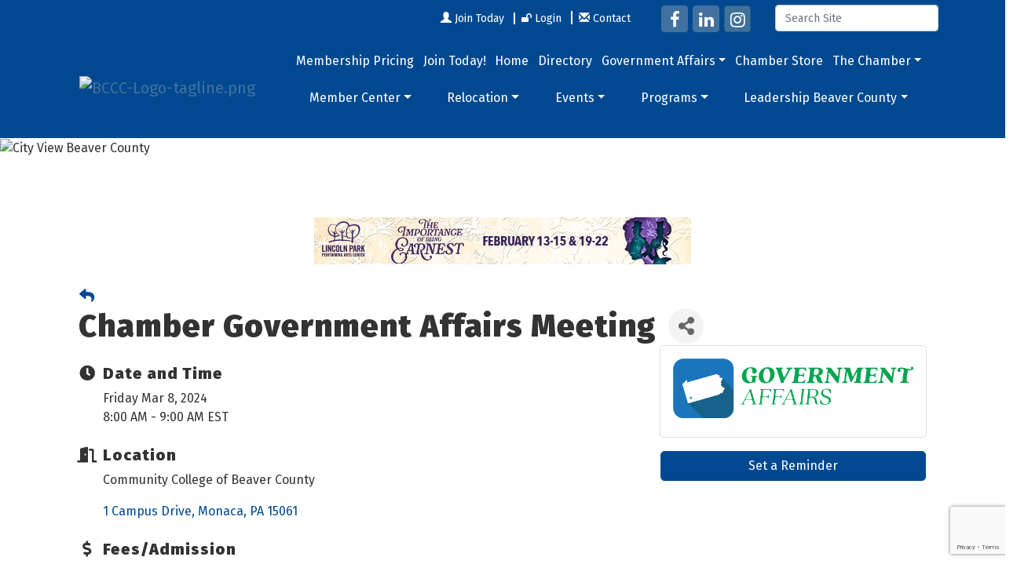

--- FILE ---
content_type: text/html; charset=utf-8
request_url: https://www.google.com/recaptcha/enterprise/anchor?ar=1&k=6LcpNUMUAAAAAB5iVpO_rzGG2TK_vFp7V6SCw_4s&co=aHR0cHM6Ly93d3cuYmVhdmVyY291bnR5Y2hhbWJlci5jb206NDQz&hl=en&v=PoyoqOPhxBO7pBk68S4YbpHZ&size=compact&anchor-ms=20000&execute-ms=30000&cb=6k7qdzwoaawq
body_size: 49283
content:
<!DOCTYPE HTML><html dir="ltr" lang="en"><head><meta http-equiv="Content-Type" content="text/html; charset=UTF-8">
<meta http-equiv="X-UA-Compatible" content="IE=edge">
<title>reCAPTCHA</title>
<style type="text/css">
/* cyrillic-ext */
@font-face {
  font-family: 'Roboto';
  font-style: normal;
  font-weight: 400;
  font-stretch: 100%;
  src: url(//fonts.gstatic.com/s/roboto/v48/KFO7CnqEu92Fr1ME7kSn66aGLdTylUAMa3GUBHMdazTgWw.woff2) format('woff2');
  unicode-range: U+0460-052F, U+1C80-1C8A, U+20B4, U+2DE0-2DFF, U+A640-A69F, U+FE2E-FE2F;
}
/* cyrillic */
@font-face {
  font-family: 'Roboto';
  font-style: normal;
  font-weight: 400;
  font-stretch: 100%;
  src: url(//fonts.gstatic.com/s/roboto/v48/KFO7CnqEu92Fr1ME7kSn66aGLdTylUAMa3iUBHMdazTgWw.woff2) format('woff2');
  unicode-range: U+0301, U+0400-045F, U+0490-0491, U+04B0-04B1, U+2116;
}
/* greek-ext */
@font-face {
  font-family: 'Roboto';
  font-style: normal;
  font-weight: 400;
  font-stretch: 100%;
  src: url(//fonts.gstatic.com/s/roboto/v48/KFO7CnqEu92Fr1ME7kSn66aGLdTylUAMa3CUBHMdazTgWw.woff2) format('woff2');
  unicode-range: U+1F00-1FFF;
}
/* greek */
@font-face {
  font-family: 'Roboto';
  font-style: normal;
  font-weight: 400;
  font-stretch: 100%;
  src: url(//fonts.gstatic.com/s/roboto/v48/KFO7CnqEu92Fr1ME7kSn66aGLdTylUAMa3-UBHMdazTgWw.woff2) format('woff2');
  unicode-range: U+0370-0377, U+037A-037F, U+0384-038A, U+038C, U+038E-03A1, U+03A3-03FF;
}
/* math */
@font-face {
  font-family: 'Roboto';
  font-style: normal;
  font-weight: 400;
  font-stretch: 100%;
  src: url(//fonts.gstatic.com/s/roboto/v48/KFO7CnqEu92Fr1ME7kSn66aGLdTylUAMawCUBHMdazTgWw.woff2) format('woff2');
  unicode-range: U+0302-0303, U+0305, U+0307-0308, U+0310, U+0312, U+0315, U+031A, U+0326-0327, U+032C, U+032F-0330, U+0332-0333, U+0338, U+033A, U+0346, U+034D, U+0391-03A1, U+03A3-03A9, U+03B1-03C9, U+03D1, U+03D5-03D6, U+03F0-03F1, U+03F4-03F5, U+2016-2017, U+2034-2038, U+203C, U+2040, U+2043, U+2047, U+2050, U+2057, U+205F, U+2070-2071, U+2074-208E, U+2090-209C, U+20D0-20DC, U+20E1, U+20E5-20EF, U+2100-2112, U+2114-2115, U+2117-2121, U+2123-214F, U+2190, U+2192, U+2194-21AE, U+21B0-21E5, U+21F1-21F2, U+21F4-2211, U+2213-2214, U+2216-22FF, U+2308-230B, U+2310, U+2319, U+231C-2321, U+2336-237A, U+237C, U+2395, U+239B-23B7, U+23D0, U+23DC-23E1, U+2474-2475, U+25AF, U+25B3, U+25B7, U+25BD, U+25C1, U+25CA, U+25CC, U+25FB, U+266D-266F, U+27C0-27FF, U+2900-2AFF, U+2B0E-2B11, U+2B30-2B4C, U+2BFE, U+3030, U+FF5B, U+FF5D, U+1D400-1D7FF, U+1EE00-1EEFF;
}
/* symbols */
@font-face {
  font-family: 'Roboto';
  font-style: normal;
  font-weight: 400;
  font-stretch: 100%;
  src: url(//fonts.gstatic.com/s/roboto/v48/KFO7CnqEu92Fr1ME7kSn66aGLdTylUAMaxKUBHMdazTgWw.woff2) format('woff2');
  unicode-range: U+0001-000C, U+000E-001F, U+007F-009F, U+20DD-20E0, U+20E2-20E4, U+2150-218F, U+2190, U+2192, U+2194-2199, U+21AF, U+21E6-21F0, U+21F3, U+2218-2219, U+2299, U+22C4-22C6, U+2300-243F, U+2440-244A, U+2460-24FF, U+25A0-27BF, U+2800-28FF, U+2921-2922, U+2981, U+29BF, U+29EB, U+2B00-2BFF, U+4DC0-4DFF, U+FFF9-FFFB, U+10140-1018E, U+10190-1019C, U+101A0, U+101D0-101FD, U+102E0-102FB, U+10E60-10E7E, U+1D2C0-1D2D3, U+1D2E0-1D37F, U+1F000-1F0FF, U+1F100-1F1AD, U+1F1E6-1F1FF, U+1F30D-1F30F, U+1F315, U+1F31C, U+1F31E, U+1F320-1F32C, U+1F336, U+1F378, U+1F37D, U+1F382, U+1F393-1F39F, U+1F3A7-1F3A8, U+1F3AC-1F3AF, U+1F3C2, U+1F3C4-1F3C6, U+1F3CA-1F3CE, U+1F3D4-1F3E0, U+1F3ED, U+1F3F1-1F3F3, U+1F3F5-1F3F7, U+1F408, U+1F415, U+1F41F, U+1F426, U+1F43F, U+1F441-1F442, U+1F444, U+1F446-1F449, U+1F44C-1F44E, U+1F453, U+1F46A, U+1F47D, U+1F4A3, U+1F4B0, U+1F4B3, U+1F4B9, U+1F4BB, U+1F4BF, U+1F4C8-1F4CB, U+1F4D6, U+1F4DA, U+1F4DF, U+1F4E3-1F4E6, U+1F4EA-1F4ED, U+1F4F7, U+1F4F9-1F4FB, U+1F4FD-1F4FE, U+1F503, U+1F507-1F50B, U+1F50D, U+1F512-1F513, U+1F53E-1F54A, U+1F54F-1F5FA, U+1F610, U+1F650-1F67F, U+1F687, U+1F68D, U+1F691, U+1F694, U+1F698, U+1F6AD, U+1F6B2, U+1F6B9-1F6BA, U+1F6BC, U+1F6C6-1F6CF, U+1F6D3-1F6D7, U+1F6E0-1F6EA, U+1F6F0-1F6F3, U+1F6F7-1F6FC, U+1F700-1F7FF, U+1F800-1F80B, U+1F810-1F847, U+1F850-1F859, U+1F860-1F887, U+1F890-1F8AD, U+1F8B0-1F8BB, U+1F8C0-1F8C1, U+1F900-1F90B, U+1F93B, U+1F946, U+1F984, U+1F996, U+1F9E9, U+1FA00-1FA6F, U+1FA70-1FA7C, U+1FA80-1FA89, U+1FA8F-1FAC6, U+1FACE-1FADC, U+1FADF-1FAE9, U+1FAF0-1FAF8, U+1FB00-1FBFF;
}
/* vietnamese */
@font-face {
  font-family: 'Roboto';
  font-style: normal;
  font-weight: 400;
  font-stretch: 100%;
  src: url(//fonts.gstatic.com/s/roboto/v48/KFO7CnqEu92Fr1ME7kSn66aGLdTylUAMa3OUBHMdazTgWw.woff2) format('woff2');
  unicode-range: U+0102-0103, U+0110-0111, U+0128-0129, U+0168-0169, U+01A0-01A1, U+01AF-01B0, U+0300-0301, U+0303-0304, U+0308-0309, U+0323, U+0329, U+1EA0-1EF9, U+20AB;
}
/* latin-ext */
@font-face {
  font-family: 'Roboto';
  font-style: normal;
  font-weight: 400;
  font-stretch: 100%;
  src: url(//fonts.gstatic.com/s/roboto/v48/KFO7CnqEu92Fr1ME7kSn66aGLdTylUAMa3KUBHMdazTgWw.woff2) format('woff2');
  unicode-range: U+0100-02BA, U+02BD-02C5, U+02C7-02CC, U+02CE-02D7, U+02DD-02FF, U+0304, U+0308, U+0329, U+1D00-1DBF, U+1E00-1E9F, U+1EF2-1EFF, U+2020, U+20A0-20AB, U+20AD-20C0, U+2113, U+2C60-2C7F, U+A720-A7FF;
}
/* latin */
@font-face {
  font-family: 'Roboto';
  font-style: normal;
  font-weight: 400;
  font-stretch: 100%;
  src: url(//fonts.gstatic.com/s/roboto/v48/KFO7CnqEu92Fr1ME7kSn66aGLdTylUAMa3yUBHMdazQ.woff2) format('woff2');
  unicode-range: U+0000-00FF, U+0131, U+0152-0153, U+02BB-02BC, U+02C6, U+02DA, U+02DC, U+0304, U+0308, U+0329, U+2000-206F, U+20AC, U+2122, U+2191, U+2193, U+2212, U+2215, U+FEFF, U+FFFD;
}
/* cyrillic-ext */
@font-face {
  font-family: 'Roboto';
  font-style: normal;
  font-weight: 500;
  font-stretch: 100%;
  src: url(//fonts.gstatic.com/s/roboto/v48/KFO7CnqEu92Fr1ME7kSn66aGLdTylUAMa3GUBHMdazTgWw.woff2) format('woff2');
  unicode-range: U+0460-052F, U+1C80-1C8A, U+20B4, U+2DE0-2DFF, U+A640-A69F, U+FE2E-FE2F;
}
/* cyrillic */
@font-face {
  font-family: 'Roboto';
  font-style: normal;
  font-weight: 500;
  font-stretch: 100%;
  src: url(//fonts.gstatic.com/s/roboto/v48/KFO7CnqEu92Fr1ME7kSn66aGLdTylUAMa3iUBHMdazTgWw.woff2) format('woff2');
  unicode-range: U+0301, U+0400-045F, U+0490-0491, U+04B0-04B1, U+2116;
}
/* greek-ext */
@font-face {
  font-family: 'Roboto';
  font-style: normal;
  font-weight: 500;
  font-stretch: 100%;
  src: url(//fonts.gstatic.com/s/roboto/v48/KFO7CnqEu92Fr1ME7kSn66aGLdTylUAMa3CUBHMdazTgWw.woff2) format('woff2');
  unicode-range: U+1F00-1FFF;
}
/* greek */
@font-face {
  font-family: 'Roboto';
  font-style: normal;
  font-weight: 500;
  font-stretch: 100%;
  src: url(//fonts.gstatic.com/s/roboto/v48/KFO7CnqEu92Fr1ME7kSn66aGLdTylUAMa3-UBHMdazTgWw.woff2) format('woff2');
  unicode-range: U+0370-0377, U+037A-037F, U+0384-038A, U+038C, U+038E-03A1, U+03A3-03FF;
}
/* math */
@font-face {
  font-family: 'Roboto';
  font-style: normal;
  font-weight: 500;
  font-stretch: 100%;
  src: url(//fonts.gstatic.com/s/roboto/v48/KFO7CnqEu92Fr1ME7kSn66aGLdTylUAMawCUBHMdazTgWw.woff2) format('woff2');
  unicode-range: U+0302-0303, U+0305, U+0307-0308, U+0310, U+0312, U+0315, U+031A, U+0326-0327, U+032C, U+032F-0330, U+0332-0333, U+0338, U+033A, U+0346, U+034D, U+0391-03A1, U+03A3-03A9, U+03B1-03C9, U+03D1, U+03D5-03D6, U+03F0-03F1, U+03F4-03F5, U+2016-2017, U+2034-2038, U+203C, U+2040, U+2043, U+2047, U+2050, U+2057, U+205F, U+2070-2071, U+2074-208E, U+2090-209C, U+20D0-20DC, U+20E1, U+20E5-20EF, U+2100-2112, U+2114-2115, U+2117-2121, U+2123-214F, U+2190, U+2192, U+2194-21AE, U+21B0-21E5, U+21F1-21F2, U+21F4-2211, U+2213-2214, U+2216-22FF, U+2308-230B, U+2310, U+2319, U+231C-2321, U+2336-237A, U+237C, U+2395, U+239B-23B7, U+23D0, U+23DC-23E1, U+2474-2475, U+25AF, U+25B3, U+25B7, U+25BD, U+25C1, U+25CA, U+25CC, U+25FB, U+266D-266F, U+27C0-27FF, U+2900-2AFF, U+2B0E-2B11, U+2B30-2B4C, U+2BFE, U+3030, U+FF5B, U+FF5D, U+1D400-1D7FF, U+1EE00-1EEFF;
}
/* symbols */
@font-face {
  font-family: 'Roboto';
  font-style: normal;
  font-weight: 500;
  font-stretch: 100%;
  src: url(//fonts.gstatic.com/s/roboto/v48/KFO7CnqEu92Fr1ME7kSn66aGLdTylUAMaxKUBHMdazTgWw.woff2) format('woff2');
  unicode-range: U+0001-000C, U+000E-001F, U+007F-009F, U+20DD-20E0, U+20E2-20E4, U+2150-218F, U+2190, U+2192, U+2194-2199, U+21AF, U+21E6-21F0, U+21F3, U+2218-2219, U+2299, U+22C4-22C6, U+2300-243F, U+2440-244A, U+2460-24FF, U+25A0-27BF, U+2800-28FF, U+2921-2922, U+2981, U+29BF, U+29EB, U+2B00-2BFF, U+4DC0-4DFF, U+FFF9-FFFB, U+10140-1018E, U+10190-1019C, U+101A0, U+101D0-101FD, U+102E0-102FB, U+10E60-10E7E, U+1D2C0-1D2D3, U+1D2E0-1D37F, U+1F000-1F0FF, U+1F100-1F1AD, U+1F1E6-1F1FF, U+1F30D-1F30F, U+1F315, U+1F31C, U+1F31E, U+1F320-1F32C, U+1F336, U+1F378, U+1F37D, U+1F382, U+1F393-1F39F, U+1F3A7-1F3A8, U+1F3AC-1F3AF, U+1F3C2, U+1F3C4-1F3C6, U+1F3CA-1F3CE, U+1F3D4-1F3E0, U+1F3ED, U+1F3F1-1F3F3, U+1F3F5-1F3F7, U+1F408, U+1F415, U+1F41F, U+1F426, U+1F43F, U+1F441-1F442, U+1F444, U+1F446-1F449, U+1F44C-1F44E, U+1F453, U+1F46A, U+1F47D, U+1F4A3, U+1F4B0, U+1F4B3, U+1F4B9, U+1F4BB, U+1F4BF, U+1F4C8-1F4CB, U+1F4D6, U+1F4DA, U+1F4DF, U+1F4E3-1F4E6, U+1F4EA-1F4ED, U+1F4F7, U+1F4F9-1F4FB, U+1F4FD-1F4FE, U+1F503, U+1F507-1F50B, U+1F50D, U+1F512-1F513, U+1F53E-1F54A, U+1F54F-1F5FA, U+1F610, U+1F650-1F67F, U+1F687, U+1F68D, U+1F691, U+1F694, U+1F698, U+1F6AD, U+1F6B2, U+1F6B9-1F6BA, U+1F6BC, U+1F6C6-1F6CF, U+1F6D3-1F6D7, U+1F6E0-1F6EA, U+1F6F0-1F6F3, U+1F6F7-1F6FC, U+1F700-1F7FF, U+1F800-1F80B, U+1F810-1F847, U+1F850-1F859, U+1F860-1F887, U+1F890-1F8AD, U+1F8B0-1F8BB, U+1F8C0-1F8C1, U+1F900-1F90B, U+1F93B, U+1F946, U+1F984, U+1F996, U+1F9E9, U+1FA00-1FA6F, U+1FA70-1FA7C, U+1FA80-1FA89, U+1FA8F-1FAC6, U+1FACE-1FADC, U+1FADF-1FAE9, U+1FAF0-1FAF8, U+1FB00-1FBFF;
}
/* vietnamese */
@font-face {
  font-family: 'Roboto';
  font-style: normal;
  font-weight: 500;
  font-stretch: 100%;
  src: url(//fonts.gstatic.com/s/roboto/v48/KFO7CnqEu92Fr1ME7kSn66aGLdTylUAMa3OUBHMdazTgWw.woff2) format('woff2');
  unicode-range: U+0102-0103, U+0110-0111, U+0128-0129, U+0168-0169, U+01A0-01A1, U+01AF-01B0, U+0300-0301, U+0303-0304, U+0308-0309, U+0323, U+0329, U+1EA0-1EF9, U+20AB;
}
/* latin-ext */
@font-face {
  font-family: 'Roboto';
  font-style: normal;
  font-weight: 500;
  font-stretch: 100%;
  src: url(//fonts.gstatic.com/s/roboto/v48/KFO7CnqEu92Fr1ME7kSn66aGLdTylUAMa3KUBHMdazTgWw.woff2) format('woff2');
  unicode-range: U+0100-02BA, U+02BD-02C5, U+02C7-02CC, U+02CE-02D7, U+02DD-02FF, U+0304, U+0308, U+0329, U+1D00-1DBF, U+1E00-1E9F, U+1EF2-1EFF, U+2020, U+20A0-20AB, U+20AD-20C0, U+2113, U+2C60-2C7F, U+A720-A7FF;
}
/* latin */
@font-face {
  font-family: 'Roboto';
  font-style: normal;
  font-weight: 500;
  font-stretch: 100%;
  src: url(//fonts.gstatic.com/s/roboto/v48/KFO7CnqEu92Fr1ME7kSn66aGLdTylUAMa3yUBHMdazQ.woff2) format('woff2');
  unicode-range: U+0000-00FF, U+0131, U+0152-0153, U+02BB-02BC, U+02C6, U+02DA, U+02DC, U+0304, U+0308, U+0329, U+2000-206F, U+20AC, U+2122, U+2191, U+2193, U+2212, U+2215, U+FEFF, U+FFFD;
}
/* cyrillic-ext */
@font-face {
  font-family: 'Roboto';
  font-style: normal;
  font-weight: 900;
  font-stretch: 100%;
  src: url(//fonts.gstatic.com/s/roboto/v48/KFO7CnqEu92Fr1ME7kSn66aGLdTylUAMa3GUBHMdazTgWw.woff2) format('woff2');
  unicode-range: U+0460-052F, U+1C80-1C8A, U+20B4, U+2DE0-2DFF, U+A640-A69F, U+FE2E-FE2F;
}
/* cyrillic */
@font-face {
  font-family: 'Roboto';
  font-style: normal;
  font-weight: 900;
  font-stretch: 100%;
  src: url(//fonts.gstatic.com/s/roboto/v48/KFO7CnqEu92Fr1ME7kSn66aGLdTylUAMa3iUBHMdazTgWw.woff2) format('woff2');
  unicode-range: U+0301, U+0400-045F, U+0490-0491, U+04B0-04B1, U+2116;
}
/* greek-ext */
@font-face {
  font-family: 'Roboto';
  font-style: normal;
  font-weight: 900;
  font-stretch: 100%;
  src: url(//fonts.gstatic.com/s/roboto/v48/KFO7CnqEu92Fr1ME7kSn66aGLdTylUAMa3CUBHMdazTgWw.woff2) format('woff2');
  unicode-range: U+1F00-1FFF;
}
/* greek */
@font-face {
  font-family: 'Roboto';
  font-style: normal;
  font-weight: 900;
  font-stretch: 100%;
  src: url(//fonts.gstatic.com/s/roboto/v48/KFO7CnqEu92Fr1ME7kSn66aGLdTylUAMa3-UBHMdazTgWw.woff2) format('woff2');
  unicode-range: U+0370-0377, U+037A-037F, U+0384-038A, U+038C, U+038E-03A1, U+03A3-03FF;
}
/* math */
@font-face {
  font-family: 'Roboto';
  font-style: normal;
  font-weight: 900;
  font-stretch: 100%;
  src: url(//fonts.gstatic.com/s/roboto/v48/KFO7CnqEu92Fr1ME7kSn66aGLdTylUAMawCUBHMdazTgWw.woff2) format('woff2');
  unicode-range: U+0302-0303, U+0305, U+0307-0308, U+0310, U+0312, U+0315, U+031A, U+0326-0327, U+032C, U+032F-0330, U+0332-0333, U+0338, U+033A, U+0346, U+034D, U+0391-03A1, U+03A3-03A9, U+03B1-03C9, U+03D1, U+03D5-03D6, U+03F0-03F1, U+03F4-03F5, U+2016-2017, U+2034-2038, U+203C, U+2040, U+2043, U+2047, U+2050, U+2057, U+205F, U+2070-2071, U+2074-208E, U+2090-209C, U+20D0-20DC, U+20E1, U+20E5-20EF, U+2100-2112, U+2114-2115, U+2117-2121, U+2123-214F, U+2190, U+2192, U+2194-21AE, U+21B0-21E5, U+21F1-21F2, U+21F4-2211, U+2213-2214, U+2216-22FF, U+2308-230B, U+2310, U+2319, U+231C-2321, U+2336-237A, U+237C, U+2395, U+239B-23B7, U+23D0, U+23DC-23E1, U+2474-2475, U+25AF, U+25B3, U+25B7, U+25BD, U+25C1, U+25CA, U+25CC, U+25FB, U+266D-266F, U+27C0-27FF, U+2900-2AFF, U+2B0E-2B11, U+2B30-2B4C, U+2BFE, U+3030, U+FF5B, U+FF5D, U+1D400-1D7FF, U+1EE00-1EEFF;
}
/* symbols */
@font-face {
  font-family: 'Roboto';
  font-style: normal;
  font-weight: 900;
  font-stretch: 100%;
  src: url(//fonts.gstatic.com/s/roboto/v48/KFO7CnqEu92Fr1ME7kSn66aGLdTylUAMaxKUBHMdazTgWw.woff2) format('woff2');
  unicode-range: U+0001-000C, U+000E-001F, U+007F-009F, U+20DD-20E0, U+20E2-20E4, U+2150-218F, U+2190, U+2192, U+2194-2199, U+21AF, U+21E6-21F0, U+21F3, U+2218-2219, U+2299, U+22C4-22C6, U+2300-243F, U+2440-244A, U+2460-24FF, U+25A0-27BF, U+2800-28FF, U+2921-2922, U+2981, U+29BF, U+29EB, U+2B00-2BFF, U+4DC0-4DFF, U+FFF9-FFFB, U+10140-1018E, U+10190-1019C, U+101A0, U+101D0-101FD, U+102E0-102FB, U+10E60-10E7E, U+1D2C0-1D2D3, U+1D2E0-1D37F, U+1F000-1F0FF, U+1F100-1F1AD, U+1F1E6-1F1FF, U+1F30D-1F30F, U+1F315, U+1F31C, U+1F31E, U+1F320-1F32C, U+1F336, U+1F378, U+1F37D, U+1F382, U+1F393-1F39F, U+1F3A7-1F3A8, U+1F3AC-1F3AF, U+1F3C2, U+1F3C4-1F3C6, U+1F3CA-1F3CE, U+1F3D4-1F3E0, U+1F3ED, U+1F3F1-1F3F3, U+1F3F5-1F3F7, U+1F408, U+1F415, U+1F41F, U+1F426, U+1F43F, U+1F441-1F442, U+1F444, U+1F446-1F449, U+1F44C-1F44E, U+1F453, U+1F46A, U+1F47D, U+1F4A3, U+1F4B0, U+1F4B3, U+1F4B9, U+1F4BB, U+1F4BF, U+1F4C8-1F4CB, U+1F4D6, U+1F4DA, U+1F4DF, U+1F4E3-1F4E6, U+1F4EA-1F4ED, U+1F4F7, U+1F4F9-1F4FB, U+1F4FD-1F4FE, U+1F503, U+1F507-1F50B, U+1F50D, U+1F512-1F513, U+1F53E-1F54A, U+1F54F-1F5FA, U+1F610, U+1F650-1F67F, U+1F687, U+1F68D, U+1F691, U+1F694, U+1F698, U+1F6AD, U+1F6B2, U+1F6B9-1F6BA, U+1F6BC, U+1F6C6-1F6CF, U+1F6D3-1F6D7, U+1F6E0-1F6EA, U+1F6F0-1F6F3, U+1F6F7-1F6FC, U+1F700-1F7FF, U+1F800-1F80B, U+1F810-1F847, U+1F850-1F859, U+1F860-1F887, U+1F890-1F8AD, U+1F8B0-1F8BB, U+1F8C0-1F8C1, U+1F900-1F90B, U+1F93B, U+1F946, U+1F984, U+1F996, U+1F9E9, U+1FA00-1FA6F, U+1FA70-1FA7C, U+1FA80-1FA89, U+1FA8F-1FAC6, U+1FACE-1FADC, U+1FADF-1FAE9, U+1FAF0-1FAF8, U+1FB00-1FBFF;
}
/* vietnamese */
@font-face {
  font-family: 'Roboto';
  font-style: normal;
  font-weight: 900;
  font-stretch: 100%;
  src: url(//fonts.gstatic.com/s/roboto/v48/KFO7CnqEu92Fr1ME7kSn66aGLdTylUAMa3OUBHMdazTgWw.woff2) format('woff2');
  unicode-range: U+0102-0103, U+0110-0111, U+0128-0129, U+0168-0169, U+01A0-01A1, U+01AF-01B0, U+0300-0301, U+0303-0304, U+0308-0309, U+0323, U+0329, U+1EA0-1EF9, U+20AB;
}
/* latin-ext */
@font-face {
  font-family: 'Roboto';
  font-style: normal;
  font-weight: 900;
  font-stretch: 100%;
  src: url(//fonts.gstatic.com/s/roboto/v48/KFO7CnqEu92Fr1ME7kSn66aGLdTylUAMa3KUBHMdazTgWw.woff2) format('woff2');
  unicode-range: U+0100-02BA, U+02BD-02C5, U+02C7-02CC, U+02CE-02D7, U+02DD-02FF, U+0304, U+0308, U+0329, U+1D00-1DBF, U+1E00-1E9F, U+1EF2-1EFF, U+2020, U+20A0-20AB, U+20AD-20C0, U+2113, U+2C60-2C7F, U+A720-A7FF;
}
/* latin */
@font-face {
  font-family: 'Roboto';
  font-style: normal;
  font-weight: 900;
  font-stretch: 100%;
  src: url(//fonts.gstatic.com/s/roboto/v48/KFO7CnqEu92Fr1ME7kSn66aGLdTylUAMa3yUBHMdazQ.woff2) format('woff2');
  unicode-range: U+0000-00FF, U+0131, U+0152-0153, U+02BB-02BC, U+02C6, U+02DA, U+02DC, U+0304, U+0308, U+0329, U+2000-206F, U+20AC, U+2122, U+2191, U+2193, U+2212, U+2215, U+FEFF, U+FFFD;
}

</style>
<link rel="stylesheet" type="text/css" href="https://www.gstatic.com/recaptcha/releases/PoyoqOPhxBO7pBk68S4YbpHZ/styles__ltr.css">
<script nonce="KZhsUoqjZnV12vwzZId67w" type="text/javascript">window['__recaptcha_api'] = 'https://www.google.com/recaptcha/enterprise/';</script>
<script type="text/javascript" src="https://www.gstatic.com/recaptcha/releases/PoyoqOPhxBO7pBk68S4YbpHZ/recaptcha__en.js" nonce="KZhsUoqjZnV12vwzZId67w">
      
    </script></head>
<body><div id="rc-anchor-alert" class="rc-anchor-alert"></div>
<input type="hidden" id="recaptcha-token" value="[base64]">
<script type="text/javascript" nonce="KZhsUoqjZnV12vwzZId67w">
      recaptcha.anchor.Main.init("[\x22ainput\x22,[\x22bgdata\x22,\x22\x22,\[base64]/[base64]/[base64]/KE4oMTI0LHYsdi5HKSxMWihsLHYpKTpOKDEyNCx2LGwpLFYpLHYpLFQpKSxGKDE3MSx2KX0scjc9ZnVuY3Rpb24obCl7cmV0dXJuIGx9LEM9ZnVuY3Rpb24obCxWLHYpe04odixsLFYpLFZbYWtdPTI3OTZ9LG49ZnVuY3Rpb24obCxWKXtWLlg9KChWLlg/[base64]/[base64]/[base64]/[base64]/[base64]/[base64]/[base64]/[base64]/[base64]/[base64]/[base64]\\u003d\x22,\[base64]\\u003d\x22,\x22QylxwrFaw5NUAsKRTMKAdSMIIAHDu8KYZhkewp8Rw6VKKMORXlEIwonDoyl0w7vCtUZgwq/CpMKpQBNSWVMCKz4LwpzDpMObwpJYwrzDqXLDn8KsMsKJNl3DoMK6ZMKewqjChgPCocOqZ8KoQlnCjSDDpMODADPClC/DvcKJW8KVOUshbWJXKEzCtMKTw5sRwrtiMD5lw6fCj8Kuw4jDs8K+w5bCtjEtBMOfIQnDpDJZw4/CoMORUsONwoPDjRDDgcKqwpBmEcKDwrnDscOpVAwMZcKtw4vConcjY1xkw53DtsKOw4M1fy3Cv8KMw53DuMK4wo/ClC8Iw5FMw67DkyvDiMO4bFVLOmE9w59accKIw5VqcH3DrcKMwonDo3o7EcKMNsKfw7UHw5x3CcK2B17DiB0rYcOAw7NOwo0TfEd4wpMhRU3CojnDs8KCw5VwAsK5en/Dj8Oyw4PCnS/CqcO+w6PCp8OvS8OYGVfCpMKcw7jCnBcPZ3vDsVTDvCPDs8K3dkV5bMKXIsOZDWA4DAgQw6pLWA/Cm2RKLWNNBcOqQyvCscOqwoHDjhMJEMOdeiTCvRTDvMKxPWZiwo51OUPCtWQ9w5fDqAjDg8KzcTvCpMO4w74iEMO5FcOibGDCjiMAwo7DrgfCrcKzw6PDkMKoMFd/wpB1w7ArJcKlJ8OiwoXCr09dw7PDiiFVw5DDqn7CuFcYwroZa8OdS8KuwqwZLgnDmAgZMMKVPXrCnMKdw6lDwo5Mw40KwprDgsKyw53CgVXDo3FfDMOjZmZCaXbDo25sworCmwbCoMOkARcZw4MhK0pOw4HCgsOgGlTCnXs/ScOhD8KzEsKgVMOswo94wofCvjkdD0PDgHTDiEPChGtrfcK8w5FwH8OPMHkwwo/DqcKLA0VFfsOZOMKNwqjCgj/ChCA/KnN2wo3ChUXDikbDnX5GFQVAw6bCq1HDocORw4Axw5p2dWd6w448DW1QGsORw50ew7EBw6NlwpTDvMKbw7XDkAbDsATDlsKWZH9bXnLCvsOCwr/CukbDrTNcdjjDj8O7TMOyw7JsesKqw6vDoMKLLsKrcMOUwrA2w4x9w4NcwqPCh3HCllofTsKRw5NYw5gJJF9vwpwswovDssK+w6PDoEF6bMKIw4fCqWF9wq7Do8O5X8OBUnXCmz/DjCvCpMKbTk/[base64]/wpfCoMOxHcOmw7vDrcOUwoNUwofDksOROmtlw6/DtWMwXiPCvMKYJcOnIS0bQMK3T8KeE08Gw4o7KQrCpUTDnnvCv8KtIcKFEsKfw4pNd01kw65gDsK+WwMKeBzCpMOuw4oHGVRnwqkQwrnDkz/[base64]/CtsOPw6jDjcOLw5HCiXzCtcK/w7BsAQ/CkGnCncKcccOUw4DDkmdKw4XCqzAHwpbDnFTDiCUMXsO5wogYwrJRw57CuMOow4zCvHFhdyfDrMOiQUR/Y8Kjw4c/DXPCusO5wr/CoD1nw6gUQXQZw41fw7/[base64]/Coz84w6fCpzfDuV1EwpJ/[base64]/Om1ow5t4ScKLfkzDuFjDmlFaZUHDuMKywpZWcEbCn3rDhU/[base64]/CvsOvRSzCvloNMcK7YGfCucO7wrE1dMKOwrN6BcK6RcKqw67DqsOjwqjCrMO8wpteasKgw7NhDRZ9woLCssOaFipvTCF4wo0OwpptJcKIY8Okw6dEPsKWwo9sw7o/wqbDpH8gw5Viw4IZHWUVworCjEtRRsORw6VXw5g3w4NKdcO3worDnsKXw7IZVcOIFW3DpijDgcOfwqvCrH/CjU/DhcKvw5XCpm/DihzDjhnDjsKKwoDCmcOhPMKKw7cNFsOMQ8KGPsOKJsKSw4AxwrQ9wpDCl8KHwp5iSMKdw5zDmGZ3ZcKUw6diwoYpw5huw4NvV8K9E8O1BsO1IBI+Sjp9djnDswrDgcKkVsOCwqNidik4fsOCwrTDuz/DkllPIcKlw7PCgsOVw5/DvcKZdcK4w5PDqgTCqcOmwqvCvUgkDMO/wqJSwrY8w7JPwpofwpZzwptuJ2RmFsKgG8KbwqtiQMKnw6PDmMOBw7LDsMOiPMOtIjTCt8OBRXZocsOhXgXCsMKFWMKMNjxSMMOpLH0ywprDq2McSMK/w5gUw7jCgMKhwpfCqsKXw5XDukLCpQTDh8KfHQQhQhYawpnCsF7DtRnDtDXCtsKhwoUcwq4GwpNLA39BLSjCtkYbwqoMw4dUw5bDlS3CgSnDs8KyFGRQw7vCp8O/w6fCmh7CjMK5UMKWw55IwqYiRzx1OsKcw6LDmsOvwqbDncK2JMO3MAvDkzJCwrzCqcOgJcK7wqJYwqxwB8Olw5FSRVjCvsOSwolnbsKAHRDCosOQEwwSdDw7cX/CtydYbU7CqMK0V1V5bsKcccOzw6/DuUnDuMOFwrQBw4TCp0/CqMKjBEbCtcOsfcKQAXXDj1zDo2xAw7s1w65kwoDDiVvDk8K/UHXCtcO0PF7DoDbCjnokw5TDhAI+wo8kwrXCn1wgwp8vcMO1KcKNwoLDsDADw7/Cm8OgfsOiwplKw7AkwpjCuyUSY1zCuHTCk8O3w6bCgQDDsXc1Nh0kCcK0wqxiwpzCu8KwwrTDvWTCqgcSw4ggeMKmwpjDhsKow47CjgQ0wp5qMcK7woHCosONeVUUwpgaCsOvIsK4w7M/WD/Dm3Aiw7TClcKOenQBe13CncKMEMOowofDjcKxHMKew5p2A8OrfT3Cr1rDtMK2VcOrw5/CicKdwq9rXgkrw6dKKBvCkcOXwrhufjDDjCjDr8Krw4VlBT0jwpDDpgcgw55jFzfDvcKWw7XCgkUSw4ZdwoHCig/Dnztmw7LDvTnDpsKiw5wRFcKrwr/CmTnCvk/[base64]/w5whwoRwJW51IVTDpsOTTT/[base64]/wqBUw7tEXFNjwrvDvcKIw6TCozzCpcOOZMKDwpwnAcOnwpZBR1rClsOPwqvCpDrCvsOBKcKow7bCvF3Cg8Kbw78owrfDk2JIagQjS8OswpM/wp3CtsK7VsODwrPCocK8w6TCscOFNDx+MMKJO8KZcwMnDXjCqzF4woQUS37DjMKhU8OIT8KHwp8swq/CsjJxw5zCksO6SMK/MAzDnMO9wrtmXyDCvsKBT2RYwoAofsKcw7IDw7TDmB7CgVbDmTzDnMK2YcKLwoXDjHvDlsKhw6LClHZdCMODesO9w4nDgFDDlsKmZsK4w5nCpcKTGXEFwrnCoX/[base64]/RnvDrBjCi2XCk8KFwp7DuXo8aVQxwoRUATvCjjUiwpkIIcKaw5HDoXHCvsO/w49rwp/Ct8K1RMKJYVfChMObw5PDncONQcOuw6DCucKJw54Vw74WwolywqfCscO6w5MVwqfDt8KAw53Csi4ZE8KuIcKjY3/[base64]/DkcOuw65ZScKvWmUpw4bCgk3DjAjCp8KMdcO4wo/[base64]/CgcOKw4peAB/[base64]/[base64]/CnVYWw4p7worChsKQwrHDocOwfRJVw5BEJcKeRAtNITnDlUEeVhlbwrcyfWJuWFRNRltGWSoWw6wsAFjCrsO4bcOWwrfDlijDpMKnBMO6YCwlwrLDrMOEWSEiw6MrV8KwwrLCpBXDjsOXbSDCj8OKw6XDqMO6woInwprCu8KbWzUvwp/CnkjClljCul0FFCMdbl4RwqDCmsK2wqBUw6jDsMK/T1fCvsKhGQ/CplbDlTHDvH1Bw6M0wrDCvRVsw5/[base64]/[base64]/[base64]/[base64]/w6BxcsKkV8Kfw7fCtsOww5Q7esOAwqvDgQLChsODwonDrsOxN3AYbifDuxLCvCAdVMOXExXDi8Oyw7cBLloawonDtsOzfTjCkCFtw7vCiU9jbMK3a8KZw69LwoxPbiM8wrLCjXfCr8KwADYqfRQAOlHCqcOpSmbDnD3CnmABRcOowovCisKmGhJjwrEMw7zCijc/dGHCsA1Hwqx6wq5+V04nF8OdwqrCpcKMwqx9w6LDmMKXDifCs8OJwoVEwrzCu2/[base64]/wodaw6XCu3DCssOCQBsswotHwpLDv8KQw7XCl8KiwpwtwqXDlMKMwpDDr8KwwoXCuwTChXMULgc8wq3Dv8O1w5g0dXA8dCPDhC86OsKiw5khw7/DksK3wrTCu8Oaw6pAw4ERI8Kmwocyw5YYEMO6wr3DmUrCqcOfworDisO7VMOWasO/wrsafcOrZMOhaVfCt8K/[base64]/CksOkYEwOWSh8ET/Dh8OIw7/CgsOXwoPDk8OYUcK8JjZvG1I1wpJ5csOFKj/DrsKewp0Lw57Cm1wEwrbCqMK0wp/CsyvDjcOjw67Dr8O1wp5NwolhPsKKwrHDj8KnE8OPKcOowpvCvsO/JnnDuinCpwPCg8KWw79xFBllWsOhw78sPsKnw6/DgMOkTW/[base64]/DiMKww5zDuVXDv8OXXx9dHxzDsMO5IwfCv8OxwpHDswjDqXIYcMK1w4NYw4jDo3whwqzDmE9KL8Ogw7R8w6BHw7YjFMKfZcKfBMO2bcKLwqUfwqcMw48AesO0PsO/[base64]/[base64]/[base64]/DoUQ2w4jDgMO7KibDhsOYw5DDjMOcwoPDr1zDh8KRc8ONHcKkwpXCrcOgw73Cl8K2w6TDkMKtwoZjTgEbwqfDum3CgQFDTsKifcKPwprCuMOgw6sEwp/Cu8Klw6ALaHB1UiBSwpcQw6LDgMOYP8KoIQLDjsKQwp3DgMOtGsOXZ8OcMsKQcsKBXCvDvVvClg3Dow7CucOVKk/DkA/Do8O+w7xzwr/Cii9owrHCs8O8Z8KmPURnVg4yw45aEMOfwoXClCZGN8ORw4UPw7siEGvCkXZpTkhnNQ7CrEZpZR/DmyvDvmtCw4LDs3JOw5fDtcK+QGdXwp/[base64]/wqImHsKxwr0Mw7fDlSZEfMOcVC3DlsOPaArDgmHCsHjCvcK7wpfDt8KuEhDCs8OpYSstwok8IRFZw5sFYEvCj0fDrBJ+PcOMBMK4wqrChRjDr8KNw6XCl0DDjV7DmmDCl8KPw4Zww44QOG4yCMOIwo/DtSPDu8KOwqDCpyFwRUVEa2DDiFUJw7XDsS0+wpJTLX3ClsKSwrvDncOeaybClhXDjcOWNcO2IjghwoLDj8KNwqDCsnNtXsKrKsKGwpDDhGHCuDfDhXbChBrCuyllAsKZY0N0E1MxwohofsOVwq0NWMKiKT86aEjDiCnCosKEAz/CoQQzNcKaEU/DlsKeCVbDlMKKR8OvFVsFw6HDiMKhXhfCg8KpQWnDih4Ywo5AwrljwrYvwqwJw4AGS3LDt3PDhcOBIQ0PGDDCpsKqw7MQElzDt8OPNB/[base64]/CvlZowojClMOew48qwrVqJMOWwpRpw5I/w5s5csKxw63DhMKpHsORJSPCkHJKwqTCnQLDjcOKw7Q/MsKqw4zCuFIcMlnDhzpDD2jDo2N3w7vDj8Ofw5RHdCoyLsO1wpvDocOof8Kuw6Z6woopbcOUwocJH8OyNRRmJG9Cwq3CusORwrLCqMOBMBINwpQlT8KfWQ/[base64]/DrmoQDMKXBUUYw4JsJMKtbcO/[base64]/w6kfY8Opd3MUwpApEsOJGVELw4XCicOcw57CnsKXw5Y9aMOPwoTDokLDpcOqWMOgETbCpsOYaB/[base64]/CpU3CtkY9MR/DncKBc8K9w7Qyw7PDhX/DhH89w4zCoUbClsO/CnwANiJFWEbDollewoHDlnfDmcOTw6vCrjnCgcO6aMKmwovChMORMsO5djvDrSZxc8OJGmrDkcOEdcKDH8Kww4nCo8K9wrIGw4fCqhTCiG9/RVcfLkTCkFbCvMOiWMOVw4TDksKxwrrCrMO0wpVxTUQbYSlvHGoaYcOxwqfCvCXDo30/wr9uw6jDmMK2w4QAwrnCk8KzcgI1w7sTK8KlRiLDssK+PsOobDdowqvDgjbDjsO9aHsOQsOAwrDDljM2wrDDgsO/w7t2w67ClDxfJsKjeMKdHHPDksKBW1YDwqIZZ8KrJEXDoUhJwr44w7cSwo9bGh3CsSvCrVnDgAzDoUHDvMOmDCF3VjsZwqTDrDk7w77Cg8KFwqQTwp/[base64]/[base64]/EsO4HcK4VANAw50cwofCusOgwpg1wrPCgh/CsA5rKxfDljTDsMKawrZlwoHDjWXCmBkPw4DCi8KHw4vDqgQbwo3CuSXCg8KbasOsw5XDhsKZwq3DqGQtwqZBwpjDtcO6RMKsw6jCjAc8ExZSS8K2woBLQyoOw5hadsK1w7DCsMOtES7Dk8ObB8KtXMKYOUwgwpXDt8Kvem3CrsKOLFjChcKZYsKWwrkGV2bCj8K/w5nCjsKDSMK/wrwrw7IgXQ8qaQMWw6rCicKTWlxzQ8Krw6bCl8OqwoZHwonDp1JPAsK1w7pPdwfClsOow5rCmH3DngfCnsKfw7lhAgR/[base64]/Cq8O1woLDjcOeYyhzwo3Dt3s/TsKsJx1cw4dUwqDCuXvCkUjDhUPCusOQwrUEw6hfwqDCrMOTScOKJCnCmcKlwqQjw4xNw4F5w45jw6k0wrRqw5sTL3N/w4kdBnc2VjPCiU4mw5/DscKbw6nCnsK5SsO6b8O4w4NNw5tBT03CoQA5CnM5wqjDtTENw4HDtMOuw4Aef3xCwpjCtsOgfFPCp8ODWsOiKnnDpHVHNG/[base64]/CkMOoWmPCjFQBwqjDv2x1VcKjwoJEwobCvCXCj3Rxa2gpw5jCmsOZw7dDwpEcw7vDusKvIgjDpMKZwpAbwot0S8OHQVbDqcOPwrjCscOOwr/DgX8Aw5XDqRsjw7oSAwfCi8Kwdjd4a30aGcKfF8OMAkIjHMK0w6XCpHNsw6V7LRbDizdUw5rCpyXDk8KgGzBDw5vCoWF6wpvCrCR/Q3LCmyTDhhTDq8OMw6LDjsOGaHXDiwHClMOdAy5Gw6PCg2xawowHSsOpCsOmGQ1YwrseZ8KLNUIlwpscwpvDjcKLEsOJVyfChVfCkRXDsDfDh8Oyw67CvMODwp1NRMO8OAQAf2s2QTfClGTCrxfCu2DDjlYCCMKbJMK/wqnDmD/Do3rClMK/TBHClcKYBcONw4nDt8K6D8K6TsKww6RGJEcGwpTDjXnCusOmw7jCmWnDoSfDkC9GwrPCpsO1wpI3W8KOw6fCkzfDr8O/CyzDqsO7wrskYh1RTcKkOVFCw55IRMOSwqvCo8KSCcK4w4nDgsK9w6jCmSpCwqFFwr0hw63CisO0G2jCsBzCi8KiZhs4wp1vwpMjDsOjBxUdwrPCnMOqw40KMyYrbMKqZcKcJcK0XjFow4xkwqcEccKSIcK6EsOrY8KLw49xw4PDscKlw7XCkGUnFMO6w7Q1w5/DlsKXwrA+w75rK1RnSMOTw4Ufw61YBirCr1/Dn8OHaQfClMO5w63CkS7Cm3MJVChdIBHCpDLCnMKrX2hIwpXDk8O6CRohBMOIN18Uwr5Mw5ZrHsOUw5nCmjI4woomc17Drz/CjsOOw5UFZMKbSMOGwpUiVg3DhsKjwqrDucK0w6rCmcKfcWHCscKoPcKJw64ePHttPizCqsKtw67DrsKrwpfDjQ1dK1FySyrCs8KVTcOodsKAw5zDv8OZwowLacKBScK6w4/[base64]/[base64]/CnGvDtDHCjMK3CDVNwp3CuE3CrMKEw7bDvcKICw8Be8OhwrLCvCfCq8KpKWF+w5wGwoHDl3vDnB19JMOtw6fCtMODYULDk8Kyey/Dp8OjFyLCrMOHHwrCvUsFb8OuH8Okw4fCv8KNwprCswjDk8KswqtqdsOVwqR1wr/ClVvCsBnDgsKJOyXCvh/CucKtIFTDjcOlw5DCvGNmH8OqciXDisKPS8O1Q8K0w400wpFyw7fCgcKHw5nDlMK6w55/wo3Dk8O2wpnDkUXDgkh2BCxmeRR7wpd4I8OHw7xnwqrDhCdSBXrCpWgmw4MJwr9hw6LDtCbCp05Fw5/CsVZhwovCggbCjE5HwqUFw4ZZw5RORHbCicO2ScOmw4bDqsONwopYwoN0RCoSexZmd2vCjTpDT8Otw4DDiAYPAVnDhRZ5H8KYw4jDqcKTUMOnw4JXw7c7wqjCqRlsw4RPLExpSSxgMsOfE8ONwo1+wqvDgcK/wqdNKcKFwrtMGcKqw48JCw9fwq5Kwq7DvsOLCsO7wqHDhMO+w67CjsOeakEyHx3CjiZJF8OTwp7DgAjDiCXCjwnCjMOtwrkEJjrDrF3DssKtesOqwocrw6Uiw5LCv8OjwqpzRhzDkicZdnwHw5LDuMKqBsOOw4vCiCFLw7QWHSHDtMOzX8OnbsKzZMKRw6TCtW9Iw6/ChsKfwph2wqHCgm/DqcK0XcOYw6d6wrfCmxrCgEpJTybCnMKPw7tVTkDDp3bDq8K7ZmnDqTwwHTTDsizDvcOnw58BbhhpKsOpw63Ck3JSwofCqsOgw4gxw6Bfw4sVw6seKMKqw6jCp8O7w7R0HyBxDMKhMmDDkMK+IsKTwqAow6sDw7pYGVo+wp3DscOKw7jDjXktw5R6wrh7w70ew4nCs1/DvzfDs8KSSgjCgsOAZnTCssKmFHTDp8OVZWx0Y1B/wrfDpyNCwq4kw6VGw7YBw6JoYizClkoMFMOPw43Cq8OMRsKZbg/DoHEYw7k8wrrCgMOyS2sFw4nChMKcFHfDuMKvwqzDpV3DqcKYw4ITL8KpwpZPORvCqcK1wonDmGLCniDDgsKTGEbCgsOfWyLDosK+w7g0wr7CgQ16wrHCqBrDlDHDl8KUw5LCl3Rmw4fDnMKdwo/Dul3CpMOvw4HDvsOOUcK4PxQZMMKBX251F10rw4hhw5PDkxLCnXnDg8OeFR3DhyXCqcODEsK7wpnDpcOHw4U/w7nCumfCqWcqS1sFw5nDqBvDiMOvw7XCjsKVa8OswqZNHyxCwrRsNl1YX2NkRMO7GBLDvsK3NgEAwpI5wovDnMK1fcOscSLCkT8Sw4g3Dy3CqToyBcONwrnDgDTCp2M/B8O9UBQswoLDgWQqw6EYdMOrwqjCocOiCcOdw6LCvQ/[base64]/Ct8O5KMObfjYXwo8/w6fDmFcNw6nCp8OMwqjCvMOXwrIjUgc0BsKQQMOvwovCr8KwVh3DrsKUwp0xX8Kdw4hdw64Hwo7DucO9IMOrPntKXsKQRSLDicKCHGlVwr43wpU3YMOPXsOUbQxVwqI+w6HCncKHfhDDm8K/wpnDvHshR8OhSG87EsOICH7CosOFYcKOSMKZBXPChADCgMK+b1AdVSBmwqt4QBVow7rCuDPCoDLDhQHCjR5lKcOeO1QEw4E2wq3Cv8K2w4TDrMK9VjB/w6DDuyRww7cRYBVgSjXCnz/DiSLCn8OUwocAw7TDocKGw7JgFT00dMOFwqzCiwLDrjvDoMOaZcObwoTCj17Ck8KHC8KxwpkKPBQfbcOmw4QPGBHDiMK/[base64]/a8OuXTPCuMKoIMKpQkTDhEvDhcKzJFIVw4xlwpvCs3PCmCbChRzCi8O1wr3CuMOBZMOdw6hLP8Oyw5E3wqhpV8OMCiHCigsuwoHDrsK+w7LDsX/Cs1XCthNPEsK0YMKcJSbDo8Okwp5Bw4wmYTDCsDzCn8O4wqrCiMKmwp7DrMOZwp7DhWzCjh4BLw3DoTExw4HDg8O3E38NHBV+w6XCuMObw4UCTcOtRcOVDGQSwoTDrMORw5rCvcKKaQ3Cq8Knw690w7/Cizk+HsKbw7p1DBnDr8OzIsO8MnTCimUYQkFhT8OjTsKHwooHDcOhwrfCnj9hw57Dv8O+w7/DksKZw6HCtMKUTMKKX8O8w4RxXsKwwppBHcO8w7LCr8KresOlwrc1C8KPwrhmwrHCi8KINMOoB2DDtQYmUcKSw59Nwo10w7J6w55Qwr3CmgtYVsKwB8O+woA8wpDDq8O9NMK+U3/DicKjw5rCt8KTwoEBd8Kgw4jDnU8lJcKgwqB7QVVNV8O2wrRNGT5Ewo5iwr58woDDmsKFw6BFw4l/w77CtCNdUMK2w7fCs8OXw4HDkAXCnMKtP1Unw4YMO8K8w60VAFPCn2vCmX4DwrbDgX/CoA7Cq8KFH8Olwq8Dw7HClQjCiD7DlsKMFXPDvcOQTcOFw4rDlFYwIHHDvsKKRhrCritqw7/DosOrDlnDhcKawpkawphaHsKZEcO0SXnCtS/[base64]/CsT/DvcOjwpjDozs5Sz0LwrEpH8KIw7FnXMObwqxJwr90VsOTKgNJwpvDqcKRA8Ozw7dSRhzCgSPCih7CuC41cQrCt17Dl8OJY3YZw4FOwrnCrmlVWRMvRsOdHQrCuMOWYMObwqlDGsOxw4gPw7HDkMOtw48Sw5Qdw6EyU8K8w7McAkTDpCN/wq4Sw7fCgsOEGSg3FsOhEivDg1zCsQN4LRYBwpJbw5/CmyDDgHTDmXxdw5fCsX/Dv1RcwrMhw4fClzXDsMK2w7YfKH4fP8Kww7rCiMOxw4jDrsO2wp/DqWEAeMOKw5Jmw5HDjcKaLWxgwqPClFcrZcOrw7fCk8OOecOkwrJjdsOVEMKPN3IZwpRbJ8O+w4XCrA/Du8OjHwoRMWETw6nCgkkLwqPDsQNmQsKywqhiasOBw4TDoHvDvsOzwpLDjHhJLxTDqcK2cX3CkndFCTfDhMOewq/[base64]/DghPCgcKKdw7DlsOQw6JAPlvCpsO5H8OXUcOBwqPCgMKgZkrCgXvCkMK6w7p8wr9ow5NKXkQuIgMtwqPCkgfDvAJkS2pNw4IsLiwzQsO6NW4Kw4oISX01w6x+XcKnXMK8LjXDjmnDt8KNw4PDtRrDo8OPPEkzDWbDjMKyw7jDqcO7WsOFZcKPw6bDslXCucK/PGXDu8KkHcO/w7nDhMKXb1/DhwHDtiTDlcOMb8KpWMKKdMK3wo8rS8OBwpnCr8OJHwHClCYBwqnCsl98wpd0wo7CuMKVw40qLcOLwpzDlVTDq1bDksKNaGNRfcOPw6XDvcKWG0V5w4rDicKxw59/LcOUw6/DpX1dw7zDgCwMwpzDvw8Vw698HMK+wrgEw4ZwV8O5RUvCpilgT8KVwpzCv8OFw7bCjMOzw5JgSxHCgcO/wrbCkRtifsOEw4phTMObw7ZNQMOxw7DDsSZbw5lBwqTClhlHXcOUwp3CtcO6IcK5w4DDkMKoVsOFwp7ChQ0PRHMsUi3CqcObw7hjPMOWJDF0w4TDkErDvDzDuXJDR8KYw447fMKuwpB3w4/[base64]/[base64]/Do8OQLCs/VBBQw5gkwrdbD8Kxw5h9PUnDi8OuwpTCpMKcYsKGcsKiw5fCvcKCwrfDtTTCu8KAw5jDs8KwJTFrw43Dt8Ojw7zDrwh1wqrDrsKHwoPDkyUww6VBO8K5a2HCgMKhw6l/[base64]/DnQXDlMK0JsOAw78RcMKIwp/Cj8OZw60kwq4KRhMVwp3DmMOBByEeRQzCh8O9w6c1w5A5VHgJwq/[base64]/DkCVpw6/CuBfDp8KCGEPCt0bDqzfCiTICDsOuYBHDmUhdw5Jmw5hkwr3DpmIjwrtewq7DjMKsw4dcwprDisK5CgRGJsKyKsKfGcKKwpDCrlXCuyDCnQo7wozChkrDsFwVScKrw77ChMKlw6TDhsKLw4TCscKaMMKAwq/[base64]/[base64]/CtMOhw5jCmEtNacKoEkbCsmjDncOuw7tOwrLDgMO2wrMIDl/DgCZewoIFEsObQGZrT8KbwrtPX8OfwoPDvMOoHw/Cv8KHw6/CmwDDrcKww5HDn8Oywq0EwrI4aGpXw4vCijYYV8Kmw7vDisKCS8K5wonCk8KiwqYVVXw1TcO4fsKUw54/HMKVY8O5LsONwpLDkUDCiWLDrMKrwrXCgMKww7l8esOFwpXDkkAKDTnCnBYpw7UowpILwofCj0jCkMO9w4LDmn1kwrjCoMOSIzzCk8Oow5Nbwq/DtDZ1wotfwpEBwqlgw5HDg8KrQ8OpwroHwopZGcOrEsOZTQnCgHnDhMOTX8KmasK6wqxSw7FMT8OPw6M7wrpfw404BsKPwqzCmsOWBggzw5kww7/DmMOaA8O9w4fCv8K2woNYwqvDgsKZw4bDj8O6By0Rwodpw4AuKBZlw5xRecOYHsO3wpVewq5Fwq7Dr8OUwqE6GcKfwr/CqcKMHkTDqcKqbhpmw6VreWnCgsOrF8OXwpbDnsK/[base64]/VsO7IALCn2ETLQVdwq01w4zDuMK9w7hxdcOTwqtxw7PClA5twqvDli7CvcOxJAVPw7hZUkhZw7jDkGPDg8KbesKZfBJ0J8OVwprDgA/Dh8KkB8K4w67CpA/[base64]/w5/[base64]/DlcOkX8OoFsKLw5RwwonCjj9YCE5dw69cwqhOfjN1elh/[base64]/Ckxw9w77ChsKKZH3ChlhHPDzDgH/DvMKuLgRfF1fDuhAvw6kcwofDmcOFwp/DqSfDusK+UcOow5/CsBAmw7XCilvDpHYUeXvDmDhWwoMZHMO3w4xqw7ZhwrEvw7g1w60MOsKhw78yw7bDjyd5OzHCkcK+Z8O1PMOmw7AKZsOsTxzCiWMawo/Dix3Dl05mwoEdw6UJOjg3ECfDgRnDh8KSMMOmRj/[base64]/PcKcTsOHFk7DhsKLw41oCmxJXmLCgjDCu8KZHiTDkmBaw7TDkSbDmxnDp8KdLHLCu3nCj8KVFG4ywoh6w5cNfsKWelVbwrzCsXnCo8KXPHTCkEnCiDFTwqrDgWbCosORwqLDuh1vS8KlV8KHw61DWcK2w5lHYMOMwofDoSMidngwW3/DtQs4wqg0RQELXkZnw7EnwprCtDpBH8OoUjTDt3nCqlXDocK9VcKcw68CUzY4w6cMfQxmTsKjXjB2wprDknNGw6k3FMOVHw5zPMORwqbCkcOlwrzDgsKOccOGwppbZsKHwo/CpcKxwrbDhB8tVhrDtlwEwp/Ci3vDlD4wwr0TOMOgw7vDssOEw4vCh8OwLX7DnAAsw6LCt8ODCsOrw7s9w47DmU/DqT/Dn3vCpgdZSsOsaljDnBdhwonDiGYjw6hpwpsWNFnDsMO3CMKRccKlSsObTMKrYsOAdCxRHsKsfsOCaBhjw5jChTXCiFvCmh3DmlPDk0VBw7luEsOSS3Mjw4/DvmxbMFzDqH8ewqzDrEfDp8KZw4fDuGMjw4XDvAA4wqXCj8OOwprDpMKCa3HDmsKGBSVBwqkQwrVZwojDoG7ClXDDvlFLX8Klw7grWcKUwqwIfWLDnMKIFCZ5DMKkw4LDqkfCmiwULF8vw5HCqsO8ZMOFw45Cwo9bwqApw5JOVsKKw4PDm8O3DCHDjMOHwqXCnMO/Ln/[base64]/YsK3wqzDgzTCtcKcwpbCkMK+AW7DlsOTLmk1w5ErJGzCusOvw43Dt8OQK3d/w6Avw7HDjwJgw5s/KULCm306w7HDlk3DjUDDssKCRm/DicOvw7vDicObw4N1HQhQwrINOcOsMMKHQ0fDp8K2wqnDuMK5OMOowqJ6GsOYwovDuMKvw55AVsK5ZcK0DkbCj8OHw6Irw5Ztw5/CnUzCmsOawrLCqjTDscKJwqPDlMOCNMO3YAlXw63Dk017aMOKw4zDgcK9w6zDscKMDMKow47DnsKNB8O5w6vDtMK4wrvDj2sXBmkdw77CuDvCvHkxwqwnFDJ/[base64]/CoVPCgcKIw6BpeFJ1IcKlwqLDhBjDucKwHQvDk1Acwr7CpMOiwqYfwp/CqMOhwq3DrxLDkWgYTHzCgzU8AcKuQsOlwqAmacKVFcKxN0gNw4vCgsOGPjnCq8KawoIhcknCosOMw7ZdwowLDcO5BMK0PgHCiXVAPsKEw6HDkgwhY8ONOcKjw6YPacO+wo4bOXMTwptrBCLClcO3w5sFTxbDmm1sKAvDgR42AsO6wq/CgRVqw5XDtcOSwoYkLMOTw7vCqcORSMO0w7nDtmbDmQAZLcOOwr14wptba8O/[base64]/Dqx7DtMKVwqLDmMKWwqRHDzYcIW9pQFLCvQbCp8Oaw43DqcKiY8Kmw64oGQPCkUcCRTzDmX5tRsOcM8O3CQrCvkLCpCLCvXzDqwnCgMOiVCR5w5PCs8OqB0TDtsK9b8Oyw455wpTCjMKRw47Co8O4wpjDn8KjEcKHCErDiMKZCVg/w77DnwrCo8KPMcKQwpN1wo/[base64]/Dr3XCu8OLw4Z4UTl8wqjDhsK1NcOEJ8K7w4nCssOESHJoGXHDon7CpMOkH8OPQMKyAVXCrMK6aMOUWMKfVMOBw4jDpR7DjAcnecOZwpbCpyPDjRs7wqXDgMOXw67CkMKcD1vDncK+wqY6w5DCkcOqw4PCsm/DocKXwpbDpkDDtsKQw6HCpSnDpsK8bAvCscKHwo7DsmPDqgjDtzUuw6dnM8KOcMOrwrDCvxjCisOJw4ZZWMO+wp7CucKKUUQawoDDjm/CvsO1wr5dw6BENMKXMMO/[base64]/CqMOACxwHAAbCp8O3JsOJwqQGI8KiCE/DpcOZIMKKMArDqGvCm8OQw5DCmmjDiMKEE8Ojw7fCiToRLxPDqiAlwr/[base64]/[base64]/XkvCigfCr8KrwrvCpwYHw7nDoTJSAsKMw6HDiFgDKsOAZizDq8KTw6zCt8K6NMOMXsO8wpjClwHDuRp/[base64]/[base64]/ScOnw6XCt8OUwqDDosOuGQ4Aw4/[base64]/CrMKUwoQiw6gCw6IUwprCgcKOwp/CkC1dw5V9bnTDhsKxwrNWW38lfWR+elHCrg\\u003d\\u003d\x22],null,[\x22conf\x22,null,\x226LcpNUMUAAAAAB5iVpO_rzGG2TK_vFp7V6SCw_4s\x22,0,null,null,null,0,[21,125,63,73,95,87,41,43,42,83,102,105,109,121],[1017145,188],0,null,null,null,null,0,null,0,1,700,1,null,0,\[base64]/76lBhmnigkZhAoZnOKMAhk\\u003d\x22,0,0,null,null,1,null,0,1,null,null,null,0],\x22https://www.beavercountychamber.com:443\x22,null,[2,1,1],null,null,null,0,3600,[\x22https://www.google.com/intl/en/policies/privacy/\x22,\x22https://www.google.com/intl/en/policies/terms/\x22],\x22k3B6MOkkWZyavGhQQr62s78BWT9yHXzmQqaMrfzw6qQ\\u003d\x22,0,0,null,1,1768628121191,0,0,[122,90],null,[107,4,117],\x22RC-CNOOcWr09KY5Zw\x22,null,null,null,null,null,\x220dAFcWeA5EJYL6NMcnPQK7N665_brJtcH-5bSUvr1iKfm59jFMOZ0tVnCCzq4HPJc90PCCTHO3hPVCG_2TJehaUoQ8ofQczQ9DiQ\x22,1768710921206]");
    </script></body></html>

--- FILE ---
content_type: text/html; charset=utf-8
request_url: https://www.google.com/recaptcha/enterprise/anchor?ar=1&k=6LcpNUMUAAAAAB5iVpO_rzGG2TK_vFp7V6SCw_4s&co=aHR0cHM6Ly93d3cuYmVhdmVyY291bnR5Y2hhbWJlci5jb206NDQz&hl=en&v=PoyoqOPhxBO7pBk68S4YbpHZ&size=compact&anchor-ms=20000&execute-ms=30000&cb=yxyt1q69srg9
body_size: 49066
content:
<!DOCTYPE HTML><html dir="ltr" lang="en"><head><meta http-equiv="Content-Type" content="text/html; charset=UTF-8">
<meta http-equiv="X-UA-Compatible" content="IE=edge">
<title>reCAPTCHA</title>
<style type="text/css">
/* cyrillic-ext */
@font-face {
  font-family: 'Roboto';
  font-style: normal;
  font-weight: 400;
  font-stretch: 100%;
  src: url(//fonts.gstatic.com/s/roboto/v48/KFO7CnqEu92Fr1ME7kSn66aGLdTylUAMa3GUBHMdazTgWw.woff2) format('woff2');
  unicode-range: U+0460-052F, U+1C80-1C8A, U+20B4, U+2DE0-2DFF, U+A640-A69F, U+FE2E-FE2F;
}
/* cyrillic */
@font-face {
  font-family: 'Roboto';
  font-style: normal;
  font-weight: 400;
  font-stretch: 100%;
  src: url(//fonts.gstatic.com/s/roboto/v48/KFO7CnqEu92Fr1ME7kSn66aGLdTylUAMa3iUBHMdazTgWw.woff2) format('woff2');
  unicode-range: U+0301, U+0400-045F, U+0490-0491, U+04B0-04B1, U+2116;
}
/* greek-ext */
@font-face {
  font-family: 'Roboto';
  font-style: normal;
  font-weight: 400;
  font-stretch: 100%;
  src: url(//fonts.gstatic.com/s/roboto/v48/KFO7CnqEu92Fr1ME7kSn66aGLdTylUAMa3CUBHMdazTgWw.woff2) format('woff2');
  unicode-range: U+1F00-1FFF;
}
/* greek */
@font-face {
  font-family: 'Roboto';
  font-style: normal;
  font-weight: 400;
  font-stretch: 100%;
  src: url(//fonts.gstatic.com/s/roboto/v48/KFO7CnqEu92Fr1ME7kSn66aGLdTylUAMa3-UBHMdazTgWw.woff2) format('woff2');
  unicode-range: U+0370-0377, U+037A-037F, U+0384-038A, U+038C, U+038E-03A1, U+03A3-03FF;
}
/* math */
@font-face {
  font-family: 'Roboto';
  font-style: normal;
  font-weight: 400;
  font-stretch: 100%;
  src: url(//fonts.gstatic.com/s/roboto/v48/KFO7CnqEu92Fr1ME7kSn66aGLdTylUAMawCUBHMdazTgWw.woff2) format('woff2');
  unicode-range: U+0302-0303, U+0305, U+0307-0308, U+0310, U+0312, U+0315, U+031A, U+0326-0327, U+032C, U+032F-0330, U+0332-0333, U+0338, U+033A, U+0346, U+034D, U+0391-03A1, U+03A3-03A9, U+03B1-03C9, U+03D1, U+03D5-03D6, U+03F0-03F1, U+03F4-03F5, U+2016-2017, U+2034-2038, U+203C, U+2040, U+2043, U+2047, U+2050, U+2057, U+205F, U+2070-2071, U+2074-208E, U+2090-209C, U+20D0-20DC, U+20E1, U+20E5-20EF, U+2100-2112, U+2114-2115, U+2117-2121, U+2123-214F, U+2190, U+2192, U+2194-21AE, U+21B0-21E5, U+21F1-21F2, U+21F4-2211, U+2213-2214, U+2216-22FF, U+2308-230B, U+2310, U+2319, U+231C-2321, U+2336-237A, U+237C, U+2395, U+239B-23B7, U+23D0, U+23DC-23E1, U+2474-2475, U+25AF, U+25B3, U+25B7, U+25BD, U+25C1, U+25CA, U+25CC, U+25FB, U+266D-266F, U+27C0-27FF, U+2900-2AFF, U+2B0E-2B11, U+2B30-2B4C, U+2BFE, U+3030, U+FF5B, U+FF5D, U+1D400-1D7FF, U+1EE00-1EEFF;
}
/* symbols */
@font-face {
  font-family: 'Roboto';
  font-style: normal;
  font-weight: 400;
  font-stretch: 100%;
  src: url(//fonts.gstatic.com/s/roboto/v48/KFO7CnqEu92Fr1ME7kSn66aGLdTylUAMaxKUBHMdazTgWw.woff2) format('woff2');
  unicode-range: U+0001-000C, U+000E-001F, U+007F-009F, U+20DD-20E0, U+20E2-20E4, U+2150-218F, U+2190, U+2192, U+2194-2199, U+21AF, U+21E6-21F0, U+21F3, U+2218-2219, U+2299, U+22C4-22C6, U+2300-243F, U+2440-244A, U+2460-24FF, U+25A0-27BF, U+2800-28FF, U+2921-2922, U+2981, U+29BF, U+29EB, U+2B00-2BFF, U+4DC0-4DFF, U+FFF9-FFFB, U+10140-1018E, U+10190-1019C, U+101A0, U+101D0-101FD, U+102E0-102FB, U+10E60-10E7E, U+1D2C0-1D2D3, U+1D2E0-1D37F, U+1F000-1F0FF, U+1F100-1F1AD, U+1F1E6-1F1FF, U+1F30D-1F30F, U+1F315, U+1F31C, U+1F31E, U+1F320-1F32C, U+1F336, U+1F378, U+1F37D, U+1F382, U+1F393-1F39F, U+1F3A7-1F3A8, U+1F3AC-1F3AF, U+1F3C2, U+1F3C4-1F3C6, U+1F3CA-1F3CE, U+1F3D4-1F3E0, U+1F3ED, U+1F3F1-1F3F3, U+1F3F5-1F3F7, U+1F408, U+1F415, U+1F41F, U+1F426, U+1F43F, U+1F441-1F442, U+1F444, U+1F446-1F449, U+1F44C-1F44E, U+1F453, U+1F46A, U+1F47D, U+1F4A3, U+1F4B0, U+1F4B3, U+1F4B9, U+1F4BB, U+1F4BF, U+1F4C8-1F4CB, U+1F4D6, U+1F4DA, U+1F4DF, U+1F4E3-1F4E6, U+1F4EA-1F4ED, U+1F4F7, U+1F4F9-1F4FB, U+1F4FD-1F4FE, U+1F503, U+1F507-1F50B, U+1F50D, U+1F512-1F513, U+1F53E-1F54A, U+1F54F-1F5FA, U+1F610, U+1F650-1F67F, U+1F687, U+1F68D, U+1F691, U+1F694, U+1F698, U+1F6AD, U+1F6B2, U+1F6B9-1F6BA, U+1F6BC, U+1F6C6-1F6CF, U+1F6D3-1F6D7, U+1F6E0-1F6EA, U+1F6F0-1F6F3, U+1F6F7-1F6FC, U+1F700-1F7FF, U+1F800-1F80B, U+1F810-1F847, U+1F850-1F859, U+1F860-1F887, U+1F890-1F8AD, U+1F8B0-1F8BB, U+1F8C0-1F8C1, U+1F900-1F90B, U+1F93B, U+1F946, U+1F984, U+1F996, U+1F9E9, U+1FA00-1FA6F, U+1FA70-1FA7C, U+1FA80-1FA89, U+1FA8F-1FAC6, U+1FACE-1FADC, U+1FADF-1FAE9, U+1FAF0-1FAF8, U+1FB00-1FBFF;
}
/* vietnamese */
@font-face {
  font-family: 'Roboto';
  font-style: normal;
  font-weight: 400;
  font-stretch: 100%;
  src: url(//fonts.gstatic.com/s/roboto/v48/KFO7CnqEu92Fr1ME7kSn66aGLdTylUAMa3OUBHMdazTgWw.woff2) format('woff2');
  unicode-range: U+0102-0103, U+0110-0111, U+0128-0129, U+0168-0169, U+01A0-01A1, U+01AF-01B0, U+0300-0301, U+0303-0304, U+0308-0309, U+0323, U+0329, U+1EA0-1EF9, U+20AB;
}
/* latin-ext */
@font-face {
  font-family: 'Roboto';
  font-style: normal;
  font-weight: 400;
  font-stretch: 100%;
  src: url(//fonts.gstatic.com/s/roboto/v48/KFO7CnqEu92Fr1ME7kSn66aGLdTylUAMa3KUBHMdazTgWw.woff2) format('woff2');
  unicode-range: U+0100-02BA, U+02BD-02C5, U+02C7-02CC, U+02CE-02D7, U+02DD-02FF, U+0304, U+0308, U+0329, U+1D00-1DBF, U+1E00-1E9F, U+1EF2-1EFF, U+2020, U+20A0-20AB, U+20AD-20C0, U+2113, U+2C60-2C7F, U+A720-A7FF;
}
/* latin */
@font-face {
  font-family: 'Roboto';
  font-style: normal;
  font-weight: 400;
  font-stretch: 100%;
  src: url(//fonts.gstatic.com/s/roboto/v48/KFO7CnqEu92Fr1ME7kSn66aGLdTylUAMa3yUBHMdazQ.woff2) format('woff2');
  unicode-range: U+0000-00FF, U+0131, U+0152-0153, U+02BB-02BC, U+02C6, U+02DA, U+02DC, U+0304, U+0308, U+0329, U+2000-206F, U+20AC, U+2122, U+2191, U+2193, U+2212, U+2215, U+FEFF, U+FFFD;
}
/* cyrillic-ext */
@font-face {
  font-family: 'Roboto';
  font-style: normal;
  font-weight: 500;
  font-stretch: 100%;
  src: url(//fonts.gstatic.com/s/roboto/v48/KFO7CnqEu92Fr1ME7kSn66aGLdTylUAMa3GUBHMdazTgWw.woff2) format('woff2');
  unicode-range: U+0460-052F, U+1C80-1C8A, U+20B4, U+2DE0-2DFF, U+A640-A69F, U+FE2E-FE2F;
}
/* cyrillic */
@font-face {
  font-family: 'Roboto';
  font-style: normal;
  font-weight: 500;
  font-stretch: 100%;
  src: url(//fonts.gstatic.com/s/roboto/v48/KFO7CnqEu92Fr1ME7kSn66aGLdTylUAMa3iUBHMdazTgWw.woff2) format('woff2');
  unicode-range: U+0301, U+0400-045F, U+0490-0491, U+04B0-04B1, U+2116;
}
/* greek-ext */
@font-face {
  font-family: 'Roboto';
  font-style: normal;
  font-weight: 500;
  font-stretch: 100%;
  src: url(//fonts.gstatic.com/s/roboto/v48/KFO7CnqEu92Fr1ME7kSn66aGLdTylUAMa3CUBHMdazTgWw.woff2) format('woff2');
  unicode-range: U+1F00-1FFF;
}
/* greek */
@font-face {
  font-family: 'Roboto';
  font-style: normal;
  font-weight: 500;
  font-stretch: 100%;
  src: url(//fonts.gstatic.com/s/roboto/v48/KFO7CnqEu92Fr1ME7kSn66aGLdTylUAMa3-UBHMdazTgWw.woff2) format('woff2');
  unicode-range: U+0370-0377, U+037A-037F, U+0384-038A, U+038C, U+038E-03A1, U+03A3-03FF;
}
/* math */
@font-face {
  font-family: 'Roboto';
  font-style: normal;
  font-weight: 500;
  font-stretch: 100%;
  src: url(//fonts.gstatic.com/s/roboto/v48/KFO7CnqEu92Fr1ME7kSn66aGLdTylUAMawCUBHMdazTgWw.woff2) format('woff2');
  unicode-range: U+0302-0303, U+0305, U+0307-0308, U+0310, U+0312, U+0315, U+031A, U+0326-0327, U+032C, U+032F-0330, U+0332-0333, U+0338, U+033A, U+0346, U+034D, U+0391-03A1, U+03A3-03A9, U+03B1-03C9, U+03D1, U+03D5-03D6, U+03F0-03F1, U+03F4-03F5, U+2016-2017, U+2034-2038, U+203C, U+2040, U+2043, U+2047, U+2050, U+2057, U+205F, U+2070-2071, U+2074-208E, U+2090-209C, U+20D0-20DC, U+20E1, U+20E5-20EF, U+2100-2112, U+2114-2115, U+2117-2121, U+2123-214F, U+2190, U+2192, U+2194-21AE, U+21B0-21E5, U+21F1-21F2, U+21F4-2211, U+2213-2214, U+2216-22FF, U+2308-230B, U+2310, U+2319, U+231C-2321, U+2336-237A, U+237C, U+2395, U+239B-23B7, U+23D0, U+23DC-23E1, U+2474-2475, U+25AF, U+25B3, U+25B7, U+25BD, U+25C1, U+25CA, U+25CC, U+25FB, U+266D-266F, U+27C0-27FF, U+2900-2AFF, U+2B0E-2B11, U+2B30-2B4C, U+2BFE, U+3030, U+FF5B, U+FF5D, U+1D400-1D7FF, U+1EE00-1EEFF;
}
/* symbols */
@font-face {
  font-family: 'Roboto';
  font-style: normal;
  font-weight: 500;
  font-stretch: 100%;
  src: url(//fonts.gstatic.com/s/roboto/v48/KFO7CnqEu92Fr1ME7kSn66aGLdTylUAMaxKUBHMdazTgWw.woff2) format('woff2');
  unicode-range: U+0001-000C, U+000E-001F, U+007F-009F, U+20DD-20E0, U+20E2-20E4, U+2150-218F, U+2190, U+2192, U+2194-2199, U+21AF, U+21E6-21F0, U+21F3, U+2218-2219, U+2299, U+22C4-22C6, U+2300-243F, U+2440-244A, U+2460-24FF, U+25A0-27BF, U+2800-28FF, U+2921-2922, U+2981, U+29BF, U+29EB, U+2B00-2BFF, U+4DC0-4DFF, U+FFF9-FFFB, U+10140-1018E, U+10190-1019C, U+101A0, U+101D0-101FD, U+102E0-102FB, U+10E60-10E7E, U+1D2C0-1D2D3, U+1D2E0-1D37F, U+1F000-1F0FF, U+1F100-1F1AD, U+1F1E6-1F1FF, U+1F30D-1F30F, U+1F315, U+1F31C, U+1F31E, U+1F320-1F32C, U+1F336, U+1F378, U+1F37D, U+1F382, U+1F393-1F39F, U+1F3A7-1F3A8, U+1F3AC-1F3AF, U+1F3C2, U+1F3C4-1F3C6, U+1F3CA-1F3CE, U+1F3D4-1F3E0, U+1F3ED, U+1F3F1-1F3F3, U+1F3F5-1F3F7, U+1F408, U+1F415, U+1F41F, U+1F426, U+1F43F, U+1F441-1F442, U+1F444, U+1F446-1F449, U+1F44C-1F44E, U+1F453, U+1F46A, U+1F47D, U+1F4A3, U+1F4B0, U+1F4B3, U+1F4B9, U+1F4BB, U+1F4BF, U+1F4C8-1F4CB, U+1F4D6, U+1F4DA, U+1F4DF, U+1F4E3-1F4E6, U+1F4EA-1F4ED, U+1F4F7, U+1F4F9-1F4FB, U+1F4FD-1F4FE, U+1F503, U+1F507-1F50B, U+1F50D, U+1F512-1F513, U+1F53E-1F54A, U+1F54F-1F5FA, U+1F610, U+1F650-1F67F, U+1F687, U+1F68D, U+1F691, U+1F694, U+1F698, U+1F6AD, U+1F6B2, U+1F6B9-1F6BA, U+1F6BC, U+1F6C6-1F6CF, U+1F6D3-1F6D7, U+1F6E0-1F6EA, U+1F6F0-1F6F3, U+1F6F7-1F6FC, U+1F700-1F7FF, U+1F800-1F80B, U+1F810-1F847, U+1F850-1F859, U+1F860-1F887, U+1F890-1F8AD, U+1F8B0-1F8BB, U+1F8C0-1F8C1, U+1F900-1F90B, U+1F93B, U+1F946, U+1F984, U+1F996, U+1F9E9, U+1FA00-1FA6F, U+1FA70-1FA7C, U+1FA80-1FA89, U+1FA8F-1FAC6, U+1FACE-1FADC, U+1FADF-1FAE9, U+1FAF0-1FAF8, U+1FB00-1FBFF;
}
/* vietnamese */
@font-face {
  font-family: 'Roboto';
  font-style: normal;
  font-weight: 500;
  font-stretch: 100%;
  src: url(//fonts.gstatic.com/s/roboto/v48/KFO7CnqEu92Fr1ME7kSn66aGLdTylUAMa3OUBHMdazTgWw.woff2) format('woff2');
  unicode-range: U+0102-0103, U+0110-0111, U+0128-0129, U+0168-0169, U+01A0-01A1, U+01AF-01B0, U+0300-0301, U+0303-0304, U+0308-0309, U+0323, U+0329, U+1EA0-1EF9, U+20AB;
}
/* latin-ext */
@font-face {
  font-family: 'Roboto';
  font-style: normal;
  font-weight: 500;
  font-stretch: 100%;
  src: url(//fonts.gstatic.com/s/roboto/v48/KFO7CnqEu92Fr1ME7kSn66aGLdTylUAMa3KUBHMdazTgWw.woff2) format('woff2');
  unicode-range: U+0100-02BA, U+02BD-02C5, U+02C7-02CC, U+02CE-02D7, U+02DD-02FF, U+0304, U+0308, U+0329, U+1D00-1DBF, U+1E00-1E9F, U+1EF2-1EFF, U+2020, U+20A0-20AB, U+20AD-20C0, U+2113, U+2C60-2C7F, U+A720-A7FF;
}
/* latin */
@font-face {
  font-family: 'Roboto';
  font-style: normal;
  font-weight: 500;
  font-stretch: 100%;
  src: url(//fonts.gstatic.com/s/roboto/v48/KFO7CnqEu92Fr1ME7kSn66aGLdTylUAMa3yUBHMdazQ.woff2) format('woff2');
  unicode-range: U+0000-00FF, U+0131, U+0152-0153, U+02BB-02BC, U+02C6, U+02DA, U+02DC, U+0304, U+0308, U+0329, U+2000-206F, U+20AC, U+2122, U+2191, U+2193, U+2212, U+2215, U+FEFF, U+FFFD;
}
/* cyrillic-ext */
@font-face {
  font-family: 'Roboto';
  font-style: normal;
  font-weight: 900;
  font-stretch: 100%;
  src: url(//fonts.gstatic.com/s/roboto/v48/KFO7CnqEu92Fr1ME7kSn66aGLdTylUAMa3GUBHMdazTgWw.woff2) format('woff2');
  unicode-range: U+0460-052F, U+1C80-1C8A, U+20B4, U+2DE0-2DFF, U+A640-A69F, U+FE2E-FE2F;
}
/* cyrillic */
@font-face {
  font-family: 'Roboto';
  font-style: normal;
  font-weight: 900;
  font-stretch: 100%;
  src: url(//fonts.gstatic.com/s/roboto/v48/KFO7CnqEu92Fr1ME7kSn66aGLdTylUAMa3iUBHMdazTgWw.woff2) format('woff2');
  unicode-range: U+0301, U+0400-045F, U+0490-0491, U+04B0-04B1, U+2116;
}
/* greek-ext */
@font-face {
  font-family: 'Roboto';
  font-style: normal;
  font-weight: 900;
  font-stretch: 100%;
  src: url(//fonts.gstatic.com/s/roboto/v48/KFO7CnqEu92Fr1ME7kSn66aGLdTylUAMa3CUBHMdazTgWw.woff2) format('woff2');
  unicode-range: U+1F00-1FFF;
}
/* greek */
@font-face {
  font-family: 'Roboto';
  font-style: normal;
  font-weight: 900;
  font-stretch: 100%;
  src: url(//fonts.gstatic.com/s/roboto/v48/KFO7CnqEu92Fr1ME7kSn66aGLdTylUAMa3-UBHMdazTgWw.woff2) format('woff2');
  unicode-range: U+0370-0377, U+037A-037F, U+0384-038A, U+038C, U+038E-03A1, U+03A3-03FF;
}
/* math */
@font-face {
  font-family: 'Roboto';
  font-style: normal;
  font-weight: 900;
  font-stretch: 100%;
  src: url(//fonts.gstatic.com/s/roboto/v48/KFO7CnqEu92Fr1ME7kSn66aGLdTylUAMawCUBHMdazTgWw.woff2) format('woff2');
  unicode-range: U+0302-0303, U+0305, U+0307-0308, U+0310, U+0312, U+0315, U+031A, U+0326-0327, U+032C, U+032F-0330, U+0332-0333, U+0338, U+033A, U+0346, U+034D, U+0391-03A1, U+03A3-03A9, U+03B1-03C9, U+03D1, U+03D5-03D6, U+03F0-03F1, U+03F4-03F5, U+2016-2017, U+2034-2038, U+203C, U+2040, U+2043, U+2047, U+2050, U+2057, U+205F, U+2070-2071, U+2074-208E, U+2090-209C, U+20D0-20DC, U+20E1, U+20E5-20EF, U+2100-2112, U+2114-2115, U+2117-2121, U+2123-214F, U+2190, U+2192, U+2194-21AE, U+21B0-21E5, U+21F1-21F2, U+21F4-2211, U+2213-2214, U+2216-22FF, U+2308-230B, U+2310, U+2319, U+231C-2321, U+2336-237A, U+237C, U+2395, U+239B-23B7, U+23D0, U+23DC-23E1, U+2474-2475, U+25AF, U+25B3, U+25B7, U+25BD, U+25C1, U+25CA, U+25CC, U+25FB, U+266D-266F, U+27C0-27FF, U+2900-2AFF, U+2B0E-2B11, U+2B30-2B4C, U+2BFE, U+3030, U+FF5B, U+FF5D, U+1D400-1D7FF, U+1EE00-1EEFF;
}
/* symbols */
@font-face {
  font-family: 'Roboto';
  font-style: normal;
  font-weight: 900;
  font-stretch: 100%;
  src: url(//fonts.gstatic.com/s/roboto/v48/KFO7CnqEu92Fr1ME7kSn66aGLdTylUAMaxKUBHMdazTgWw.woff2) format('woff2');
  unicode-range: U+0001-000C, U+000E-001F, U+007F-009F, U+20DD-20E0, U+20E2-20E4, U+2150-218F, U+2190, U+2192, U+2194-2199, U+21AF, U+21E6-21F0, U+21F3, U+2218-2219, U+2299, U+22C4-22C6, U+2300-243F, U+2440-244A, U+2460-24FF, U+25A0-27BF, U+2800-28FF, U+2921-2922, U+2981, U+29BF, U+29EB, U+2B00-2BFF, U+4DC0-4DFF, U+FFF9-FFFB, U+10140-1018E, U+10190-1019C, U+101A0, U+101D0-101FD, U+102E0-102FB, U+10E60-10E7E, U+1D2C0-1D2D3, U+1D2E0-1D37F, U+1F000-1F0FF, U+1F100-1F1AD, U+1F1E6-1F1FF, U+1F30D-1F30F, U+1F315, U+1F31C, U+1F31E, U+1F320-1F32C, U+1F336, U+1F378, U+1F37D, U+1F382, U+1F393-1F39F, U+1F3A7-1F3A8, U+1F3AC-1F3AF, U+1F3C2, U+1F3C4-1F3C6, U+1F3CA-1F3CE, U+1F3D4-1F3E0, U+1F3ED, U+1F3F1-1F3F3, U+1F3F5-1F3F7, U+1F408, U+1F415, U+1F41F, U+1F426, U+1F43F, U+1F441-1F442, U+1F444, U+1F446-1F449, U+1F44C-1F44E, U+1F453, U+1F46A, U+1F47D, U+1F4A3, U+1F4B0, U+1F4B3, U+1F4B9, U+1F4BB, U+1F4BF, U+1F4C8-1F4CB, U+1F4D6, U+1F4DA, U+1F4DF, U+1F4E3-1F4E6, U+1F4EA-1F4ED, U+1F4F7, U+1F4F9-1F4FB, U+1F4FD-1F4FE, U+1F503, U+1F507-1F50B, U+1F50D, U+1F512-1F513, U+1F53E-1F54A, U+1F54F-1F5FA, U+1F610, U+1F650-1F67F, U+1F687, U+1F68D, U+1F691, U+1F694, U+1F698, U+1F6AD, U+1F6B2, U+1F6B9-1F6BA, U+1F6BC, U+1F6C6-1F6CF, U+1F6D3-1F6D7, U+1F6E0-1F6EA, U+1F6F0-1F6F3, U+1F6F7-1F6FC, U+1F700-1F7FF, U+1F800-1F80B, U+1F810-1F847, U+1F850-1F859, U+1F860-1F887, U+1F890-1F8AD, U+1F8B0-1F8BB, U+1F8C0-1F8C1, U+1F900-1F90B, U+1F93B, U+1F946, U+1F984, U+1F996, U+1F9E9, U+1FA00-1FA6F, U+1FA70-1FA7C, U+1FA80-1FA89, U+1FA8F-1FAC6, U+1FACE-1FADC, U+1FADF-1FAE9, U+1FAF0-1FAF8, U+1FB00-1FBFF;
}
/* vietnamese */
@font-face {
  font-family: 'Roboto';
  font-style: normal;
  font-weight: 900;
  font-stretch: 100%;
  src: url(//fonts.gstatic.com/s/roboto/v48/KFO7CnqEu92Fr1ME7kSn66aGLdTylUAMa3OUBHMdazTgWw.woff2) format('woff2');
  unicode-range: U+0102-0103, U+0110-0111, U+0128-0129, U+0168-0169, U+01A0-01A1, U+01AF-01B0, U+0300-0301, U+0303-0304, U+0308-0309, U+0323, U+0329, U+1EA0-1EF9, U+20AB;
}
/* latin-ext */
@font-face {
  font-family: 'Roboto';
  font-style: normal;
  font-weight: 900;
  font-stretch: 100%;
  src: url(//fonts.gstatic.com/s/roboto/v48/KFO7CnqEu92Fr1ME7kSn66aGLdTylUAMa3KUBHMdazTgWw.woff2) format('woff2');
  unicode-range: U+0100-02BA, U+02BD-02C5, U+02C7-02CC, U+02CE-02D7, U+02DD-02FF, U+0304, U+0308, U+0329, U+1D00-1DBF, U+1E00-1E9F, U+1EF2-1EFF, U+2020, U+20A0-20AB, U+20AD-20C0, U+2113, U+2C60-2C7F, U+A720-A7FF;
}
/* latin */
@font-face {
  font-family: 'Roboto';
  font-style: normal;
  font-weight: 900;
  font-stretch: 100%;
  src: url(//fonts.gstatic.com/s/roboto/v48/KFO7CnqEu92Fr1ME7kSn66aGLdTylUAMa3yUBHMdazQ.woff2) format('woff2');
  unicode-range: U+0000-00FF, U+0131, U+0152-0153, U+02BB-02BC, U+02C6, U+02DA, U+02DC, U+0304, U+0308, U+0329, U+2000-206F, U+20AC, U+2122, U+2191, U+2193, U+2212, U+2215, U+FEFF, U+FFFD;
}

</style>
<link rel="stylesheet" type="text/css" href="https://www.gstatic.com/recaptcha/releases/PoyoqOPhxBO7pBk68S4YbpHZ/styles__ltr.css">
<script nonce="L1fZHG32cNcCkPi5AFOAFQ" type="text/javascript">window['__recaptcha_api'] = 'https://www.google.com/recaptcha/enterprise/';</script>
<script type="text/javascript" src="https://www.gstatic.com/recaptcha/releases/PoyoqOPhxBO7pBk68S4YbpHZ/recaptcha__en.js" nonce="L1fZHG32cNcCkPi5AFOAFQ">
      
    </script></head>
<body><div id="rc-anchor-alert" class="rc-anchor-alert"></div>
<input type="hidden" id="recaptcha-token" value="[base64]">
<script type="text/javascript" nonce="L1fZHG32cNcCkPi5AFOAFQ">
      recaptcha.anchor.Main.init("[\x22ainput\x22,[\x22bgdata\x22,\x22\x22,\[base64]/[base64]/MjU1Ong/[base64]/[base64]/[base64]/[base64]/[base64]/[base64]/[base64]/[base64]/[base64]/[base64]/[base64]/[base64]/[base64]/[base64]/[base64]\\u003d\x22,\[base64]\\u003d\\u003d\x22,\x22wqlMwr1mwoFkw4R5IMK3JRvCtMO6w7zCucKcWHhHwoJpWDtSw5vDvnPCvlIrTsOxCkPDqkjDt8KKwp7DuCITw4DCrsKjw68kRMKFwr/DjjDDqE7DjCA+wrTDvVPDt28EO8OlDsK7wp3Dqz3DjgTDqcKfwq8Wwq9PCsOww6YGw7ssTsKKwqgFHsOmWnlZA8O2CcO1SQ5lw6EJwrbCqMO8wqRrwoTCpCvDpSBmcRzCrS/DgMK2w5JswpvDnBrCqC0ywqTCq8Kdw6DCkjYNwoLDhGjCjcKzfcKow6nDjcK/wqHDmEIPwoJHwp3CisOYBcKIwpTCvyA8Bh5tRsKXwplSTgouwphVYcK/w7HCsMOKMxXDncOmYsKKU8KqGVUgwqjCk8Kuek7CocKTInzCjMKib8K3wqA8aAbCrsK5wobDqMOkRsK/w5AYw453IDMON2Jhw7jCq8OoU0JNJsO0w47ClsOfwop7wonDsF5zMcKOw6Z/IRLCiMKtw7XDo0/DpgnDsMK8w6dfVCdpw4U6w73DjcK2w69LwozDgSwrwozCjsO3NEd5wplTw7cNw54Cwr8hGsOVw41qa34nFWvCm1YUF1k4wp7ChmtmBkvDgQjDq8KvEsO2QW3ChXp/O8Kpwq3CoQsQw6vCmhbCisOyXcKwMmAtfMKYwqobw4YLdMO4UMOCIybDj8KZVGYNwrTCh2x3GMOGw7jCtsOTw5DDoMKMw6RLw5Aawq5Pw6lXw7bCqlRJwoZrPD/[base64]/[base64]/CpirDlsKaw67CpiUecsK6SGMocMOmVcOvwrPDksOTw6oEw77CusOORlPDknJ/wpzDh1Z5YcK2wr5iwrrCuS3Ck0RVTRMnw7bDvMOQw4dmwooOw4nDjMKRGjbDosKCwoAlwp0lKcKGRiTCjcOUwobCgsOUwqbDjEwow6HDqTMGwpIvQxLChcOnAz9CUgsQF8OAZsOYGEZQN8KMw4rDqDUuwr0LJmXDpEZ+wr3CilbDlcK6HS5hwqjCl1xqwpfCjylgU1/[base64]/CkMKVw7DCrQPCoUjClDRrw6HCmcOewqI5I8KGw4PCojbDr8KOKCDDmcKVwoMUbAtpQsKFFXVMw6NLfMO+wobCicKfLMKvwofDrMKhwpvCtwxCwqFFwroHw6zCisO0WFjDgVfCi8KrdCIVwrJfwr9KAMKWYzUTwrfCg8OEw5U+IzYTQsKgXcKFJcK/WBEdw4drw6VyaMKwIMOPG8OvJsO+w6cxw6PDscKYw63CoCsbeMOow4wuw4TCjsK7w64JwqJLCkhmTcOBw5YSw78fWS3Dq2TDusOrOizClcOGwq3DrB/[base64]/fyDDgsO8OUJRIkclwphKw6MVB8O2wqJnw7rDowl+cX7CmsKHw5twwqMdeVQ4wpXCtcKwO8KcVH/ClsOnw5XCocKCw53DmcKuwo3DuD/Dg8KzwrMgw6bCr8KACWDChA5/[base64]/CncO0aTlbNnhrQMOhXMK4SsKXw6vClcOjwr8/[base64]/DqUvChh3DusOrEgVFwqXDjnXCssOhw4HDk8K0LQUNKMO3woTCpn/DjcKHdDp9w7ZGw57Dq2PDg1tqCsODwrrDtcOtbhjDrMKAUmrDjsKWYnvDusOlTwrChmErb8KqYsO5w4LCvMK4woTCnG/DtcK/woBpY8OzwqJOwpnCuSbCkzPDosK5IyTChgfChMOtJmzDrsOew7nDuUNEIcKrW0vDrMORXsOtQ8Ovw5oGwoctwoLCt8Kyw5nCksOQwr9/w4nCh8OVwqHDr0jDuVlLESVNbz9Ww5d6KcOOwolHwo7DtFQOXHbCrFwkw5cBw4Znw7fChmvDmHVFwrHCrWJhw53DlRrCjGBHwpkFw6ICw4RObinCv8O2JsOIw4fDqsO2wrh+woN0RCoHezhmd0HCjThGd8Ocw7bClwZ/JwTDugIHX8Knw4bCm8K1ZcOmw4tQw5Uawr/[base64]/Ds8O6Y1vDtHklBSzCrRDDpcO8w7QBbgtCNsOPw4/CmlV8wr/[base64]/Cq8OqM2Rdw4/DmMKhPG7CgMKlw4PCkFXDocKHwrUjLsK1w6tFTCLDrsKRwoLDlCXCpRHDncOVGXDCgsObfnvDo8Kkw7g4wp/Cmy11wrDCqm3DsTDDg8KMw43DiWwBw4jDpMKQwq/DrXLCvsKzw4LDuMONUcK8EgsZOMOqWVUfFwE5w64uwp/DhRHCrCHDusKKRFnDlATCjcKZA8K7worCqcO8w7QMw6zDg1nCqntudWYYwqDDqjXDosOYw73Cv8KjXcO2wqkwORlMwoAzMUtHFxlWBMKtIj3DtcOGSi5awq4+w6TDh8KPfcKhbjTCpyhKw7ErfHDCllwZXcOywo/DpWrCiHMiQcOTXApsw43Dr1kDw5UWZsKvwrrCo8OEI8OBw6jCglLCvUxQw6RnwrDDqcO0wq9GA8KZw4jDo8Kiw6AUBsKHesO4MV/CkDPCgMOew79PZcOoKMKrw4kuNMKaw73Cs0QJw6nChzDCnzgWDX5SwpAvR8Knw7/DokzDmcKNwqDDqSIALcO2RcKyNnHCoTfCtRVuBCvDvVN5L8KBCgLDucOZw48OSwvDimnClBvCksOeQ8K1HsKVwpvDkcOUwpZxUh5VwrPCucOpA8OXBCQvw7cNw4/DilcewrrCh8OMwqjCpMOTwrIYJ0IzPcOIWMKqw47CjsKLCknDscKOw4AjbsKBwpZTw487w5fCrcO2IMKqY0FWdsOsR0rCicKQAk95wrIxwp1wdcODbsOUOBgaw5Emw47Cq8K8TSvDvMKRwrTDtHwgJcOlW3URFsOgGjfDiMOZa8KbasKZAW/CrDLCg8KVZ2seRzx5wqo0ZSNwwqnCmQ3CoCfDuAjCmiV9GsOZFi8Ow6pJwqXDuMKbw6PDm8KoaThaw7rDuyR4w4AJWhlpSTTCpRzCkDrCl8O6wq40w7rCgcOaw5pmOxEoesOdw6rDlgbDimHCm8O0PMKFw4vCqVDCv8O7BcOSw5kyPiciYcOvw61TDT/[base64]/w6Q0VMOWw4LCjhEIw5rCusKfHi5two4YUsKqJ8KawpxSbk/Dtz8bQMOcOSLClsKBBsK7QHvDglPDuMOrdSs0w7h7wpXDjyzDgjDCpTHCvcO7w5HCr8KCGMO2w6lkCcO7wpEmwo1tXsO2PCzClhkmwo7DvMOAw6rDsWPCow/Cuz94GMKySMKlFw3DocOfw6U2w6wAczLCiizCn8KYwrbCosKmwqHDvcKBwp7CnnTDlhImNDXCkBdywo3DpsOsDXp0NSRNw6jCjsOaw4MLS8OZU8OIMz0RwrHDgcKPw5vDisKuHGvChsKiwp9+w73CrUQrScOGwrtcGxfCrsOzV8OEFG/CqV0hcUV7R8OZUsKLwr0dUcOQworDgFBhw5vCg8KBw7/[base64]/[base64]/DkVknMzPDqlk2SS7Dl2PClBXDuTfCmMOHw4w1w5nCj8OpwqMsw6F5U3Uhwq04FMOrT8KyAcKNwpMsw5EKw7LCuUHDrsKMZMKuw7XCtsOdw485XG7Ck2LCp8O4wqfCojw1TnpAw4t4U8KKw7JgD8O4wrdRwq1RXsOdMBBjwpTDscKBIcOzw7FsfB3CiwbCjh/CpUI6WhTCrWvDhcOIT2EHw4hDworChUF7XDgFQMK5Ez7CvcOFQsOcw55xA8Kxw7Z2wrjCj8ODwr4vw4Ezw6wYf8OFw5wzME/[base64]/DgzVRL2HCmMKlw5fDgMO0wo/CtTLChsK6DR/Co8KhwrEaw7LCpkFnw5ozBMKkecKkwr3DoMKkJGtOw53DoiUsWhd6QcK8w4pObMOEwrbCtnvDh1FcW8OUMDXClMObwrPDosKRwonDpnlaV0IOXCQ9OsKIw7VFaC/DicKDIcKFPB/Ct0nDoiPDjcKvwqvCohHDnsKxwobChcOoPsOWAcOBFlDCiUtgXcKaw6jClcK0wofClsOYw7Rdwo0sw7vClMOvG8KfwrfChRPDucKGcw7Dm8OUwpBAIS7CjcO5J8ObGMOEw6XCucOxOyXCmFHCvsKZw7Ymwpc1w6h6fl4iIwRpwpHCnATCqjNnTml/[base64]/[base64]/b8OHDwRnwrLDv37DnyHDuVkBUMKaw5YWf8KzwpYTw5DDpsOvL2XDoMK9W37CuW3CocO8CMOCwpLCjFsMwoPCg8OYw7/[base64]/CnWhfwrTDkcO1C8OawqQ/w5Bsw7hywqNIwofDtkzCuE/[base64]/esK5w7N5TnTCs8K/w6HDqMK+RcOVUcKow4TCucKcwpHDqR/[base64]/[base64]/DiyrDqcKsIcOaw6gMbcK2woDCncObwrwBwr0VUhBFwprDnsOaMCBPbD7CgcOswqBgwpcQYWpaw5fChsO/w5LDonPDksOxwrQILsOeXVlzMDpbw43Dq2jCiMOLcsORwqNWw7F/wrBGeDvCpAN3PkZUYlnCvwDDvcO2wo50woPClMOgQcKVw7oIw6DDlVXDoTjDlzRYXHVAK8OmK2JQwoHCnWs5HsOkw6glQXjCt1Fyw5BWw4hHNgLDhzgpwozDhMKLw4FxFcK7wpwCLWTCkjJnOAN+wrDCqsOlUyYRwo/[base64]/YnZ2HcOjGcOrPjLCjh9xaMOrwqjDscO4w5fCt08qw6M3w4QGw5h7wpfDlT/DuB1Qw4nDoifCusOxcDQHw5l7wrk0woM0McKWwrM5M8K9wonCqsKPVsO5QxAHwrPCtsOfekFXPEDDu8Ktw7zCrnvClz7CnsODJRDDjMKQw6/ChiNHb8OqwqR+RjcrI8OAw4TDmDrDlVsvwoltSsKKbgJtwqLCocOZb1BjWyDDl8OJC3TDj3HCnsK1T8KHQDobw51SVMKHw7bCrw9AfMOwF8KHbVPCkcOSw4lSw6fDoyTDvcKqwodEfwA9wpDDm8KawqNHw61FAMOSYwdnwq/Dq8KwBhzDgA7CpF1qY8OhwoV/G8OcAyEzw6/CnzNSYcOoTsKCwoPDscOwP8KIwqnDvGTCqsOKMkxcYTcwbnTDux/[base64]/DiMOmwqfCmsKcOzLCnE0UAcKwaAHCuMOrIcOpHn3CocOYesOYGsK0wrrDrBoFw5IewrPDr8OSwqFbXQLDvMORw7wjFBFUw4ZrEMONOiHDmcOcZlRKw7jCpk8yNMOcemfDo8Orw7jClBvCjlvDs8ONw7rCjRcQU8OnQT3CkGLCg8Kaw4lKw6rDrsOmwpRUFF/Dv3sqwoo/ScOfVHgsYMKbwqEJRcO1wpTCocO+E3HDocKRwprCvTDDs8K2w6/DncK4wq88wpl8amIXw5zCtCcYL8K+w6nDisKqA8OpwonDrMKUwqFgdn5dFMK7FsKQwq0dBsO4Y8KUV8OFwpLDrEzChy/DvsK4wr/DhcKYwrtkP8OGwrDDnwQEBhzDmC02w4Vqwqliw57CpGjCncOhw4TDhH9dwo7CjcOXDXzCjcOjw64Hw6nCqi5ew61FwqoHw4xDw5nDrsO2cMOYw78/woVXRsKtBcOZCyPCoUTCncKtLcKHLcK3wrMMwq50P8K9wqQ8wohCwo9oLMOCw5nCgMOQYUw7wqYYwo3DgMO+AcKIw4/CscOWw4R2wp/DjsOlw4nDv8OuTFVEwqt/[base64]/wq7DoExoEx1LVxd6ACjChMOUw7rCtcOuSABHEjfCk8KEKEhuw6RxYk9Fwr4JQChaBMKYw7zCoCkIccOkSsOVeMK1wpR+wrDDkzNawpjDs8OoWcOVAsO/OsK8wqEcHWPCrVnDmsOkeMOzFFjDghQoczhWwqosw7bDuMKAw6NxdcOhwq85w7vCtBAPwqfDsDHDtcO9GR9jwoFeC0xrw4LCjnnDtcKlJsKdfHEydsO/w6TCkyLCqcOcWsKXwoTCoVLDnnciNMOyMWDClsK1w50Twq3DgULDi1Jjw754dnfDkcKTHMKjw57DijNcHCt2XMKfecK2HCzCssOdPcKYw4tZesKmwpFIVMKUwoAQBHjDo8O/[base64]/[base64]/[base64]/wrvCjj9LNFNzw4BLwpNeIEZYW3Nlw4Ayw4dTwpfDsVsJCDTChsO0w61Vw7pCw5LCgMKXw6DDn8KKVMO5Ti1Mw6Z2wp02w5wyw7kEw5jCgmfCuETCjMOxw6t7aG1/wr/CiMKffsO8aGQ4wqwHLA0UaMKfYRoWH8OVJcOCw6/DlsKQbHHCisKjYx5MSF14w5nCqg3DpQbDiGcjUsKOVh/CnV18RMKHC8OsD8OEw7LDqcKrLG4aw6PCj8ORw48vdTlodj/Cpgdhw7HCosKAB3LCkX1kGBHDt3DDsMKbGSBkMhLDtHFpw5QqwqnCgsOPwrXDtHzDv8K2JMOgwr7Ctz8hwpfCii/[base64]/DklAmw5xXSVd7w53CkijDusK5VytdDWPDo0nCrcKBGlbCkcO/w6FUAwQew7Y9ScKqHsKNwq9Kw6QDFMOwY8KqwrNQwq/Cg27ChMKGwqJzT8O1w54IY2XCozYdIcONeMKHAMOORsOsNGfCvzjCjEfDi2PCsz/[base64]/DmgZYwrRjacKIby4uUcO8w7jDj8OZwpXDgcOQTcOJwpAFS8KQw7HDp8OxwrLDpUMTeyzDrE1lw4TCgD7DujApwqgPPsO8wprDqMOrw6HCsMO/A1TDuyQYw4TDvcO+FcOvw5E9w6/Dg0/DrQHDhFHCrlldaMO+YynDoHRAw7rDgGA8wpJ+w6c9PwHDvMO4D8KRecKQVsObTMKwccO6cC1UYsKuC8O0Q29Ww7bCiC/CsXDCoB3DkUnDk0Fiw6EmFsKIVVkjw4/DoiRTCUTCsHsCwrXDrEfDp8KZw4fDuG0jw4jCiQAwwp/Ci8K2wobDjsKGCGjDmsKGKTIJwql0wrAXwqDDsB/Dry3CmSJCd8KNwosUb8KNw7VycVDCm8OVCFQlM8Kew5nCvxrCmScMOX51w4zClcOnYMOOw5k2woxCw4Q5w5JKS8KPw6HDncOMKhrDjMOvwrHCmsO+EnDCsMKJwpHCi0/DlVbCucOzXDk2RsKIw4NYw7/DhGbDssOAJsKXVy/[base64]/MlzDhGDDrsKewp8PGEJMZ8KSbcKzwpPDpcOsPwLDrCLDtcOUZsO2wrzDmsK3RErDpiPDskVdw7/CoMOUSsKtTRYiIGvCmcKwYcO8CsKYCFfCtMKXJsKWaDHDsn3DgcOKNsKFwoUuwqXCrsOVw6zDjBIfP2vCrjM5wqrDq8Knb8K+wozDkBbCo8KiwrPDjcKlL2HCjsOVfkw8w41rN17Cs8OFw4XDh8ORO3diw7kDw73CnkNcw606b0jCpRF4w5/[base64]/[base64]/[base64]/ChsOSw4IsLsOXw7nDgMOsDsO0w5TDkyLDlxoIWMKpwp8Nw6xcMsKJwrEfccKaw6TCgWhVGWrDsScVFUp3w6LCkVfCr8Kbw7vDkVp4PMKHXCDCj2/[base64]/wrTCvDzCiR/[base64]/[base64]/DuWdQTcOkwp/DkUTCsy5NwrLDosOCwrHCrsKQFwfCgcKqwrp9w4fCjcKKwofDrmPDuMKIw6/DuRzCr8Oqw5zDvHTDtMKaShHCjMK2wpfDtz/DvjDDu0IHw7VgDMO2VsOywqXCrArCiMOPw5kJXsO+wpLCn8KKCUhkwoDDrFLCt8Kzw7txwppEJ8KfAcO/G8KVJXgrw44iV8OFwo3CsDPCrFxiw4DCtsK9asKvw7pxZcOsSGcNw6RAwqQ9OsOcGMK8ZMOAA25mwo7CvcOsJUUZY1ILHWBBc2PDimEbB8OdS8KrwqDDvcKBUhFjRcK/FiI7RcKGw6XDtRdnwq9Wdj7CpVN8WHTDmcKQw6nDv8K/RyjDnnZBMRDDmXDDncKbZHDCqEk+wpPCiMK6w5bDgw/Dt09zw6DCqcO8woM8w5jCm8OwO8O7U8Ocwp/DicKaHC4/U3HCu8OJeMOpwqQofMK3BH7CpcOnDsKschDDqFLDg8KBw7bCpjfCrsKPD8Onw73Ckj0NV2vCty92woLDjsKBeMOiVcOKLsKKw7vCpGLCp8Ozw6TCqsOoJTdXw4zCg8OCwrLDiBQodcOfw67CvDVpwqLDosKmw6DDqcO3w7TCqsODEMOgwoDCo2PDjE/CggABw7lzwovCg2o+woLDrsKnw6rDsTNjGDVmKsOpUMKmbcOiS8KceyhRwqxMw48mw5pBIFLDszwHPMK3CsK6w4g+wofDisK2am7Csks+w7s/wpjCvn9OwoRswrkUaWfDs1l9P0Vcw4vDgMOGKsKpF33Cr8OfwpRJw5nDmcOaDcKcwrRlw5oVYGoSwpAMEnjChWjDpXrDuy/DsxXDnRdvw5DDtmLDsMOHwo7DoXvDssOZMVtdwoMsw4Q6wrbCmcOzaXQSwponw4YFVcK0Z8KqW8OtbmJnfsKmMinDt8KTWcOuWBxFwrfDoMO8w4PDocKAG3oew7ofOD3DgFfDssOZI8KfwqjDvRvDt8OMw4NUw5Q7woFKwpRmw6/CvApWw6U+cCE+wrLCrcK/w7HClcKgwp/[base64]/[base64]/[base64]/[base64]/wpNAw5AxZRhnw6LDqGdGw5R7IcOyw5gwwqnDjlXCsR05f8Osw7JHwr5RcsKSwo3DsCrDpyTDjMKsw6HDn3RhSzFkwo/[base64]/DvkrDnmnDh8OGEVkPFUoNwqlLwogEwr14dy9bw7/CoMKVwrnDnXozwpw4wp/DvMOWw642w7PDjsOTc1EcwpgTRCVDwpHCpl9IVsOEwoTCjlMWbmHDq2Bsw5nDjGxZw7fDo8OcJTF7d07DljHCsTIMLRtDw4Ziwr4fC8OJw6zClMKjSn8EwoZucD/Cu8Ogwo0Uwo95wrzCh1zCsMKaRRvCtRMpScOuQwfDmjUzZMKuw5lAa3xqesOfw6dCDMKpF8OHIlRyD3jCocOef8OtKFXCscO6BDPCt0bCoWsmw4TChDo+UMO/w57CvnJRXRE+w4fCsMOvTxhvMMOMI8K4wp/CvnbDvcOGCMOIw4pAw47CqMKew4LDuFrDhW7DjMOBw4fCuG3CumzCisO3w6kWw51KwoNhVBUow4fDnsKBw5M3wqvCjcKMXMK2wpRMBcOqw4w3O1jClVlgwrNqw7Y6w5gSw4TCv8OrDmzCrHvDiB/[base64]/DihvDqMOcE8KBwo4MwrjCpMOtw5zDrsOVIsKCw7DCt21ESMONw5DDgMOPPnvCj1E3PcKZPGRPwpPDv8KVWQHDonQ/DMOywrtAPyMyalvDm8Kyw6VKHcO8LH7CqifDusKJw7NIwowvw4TDl1rDshEwwrrCusOswqNJDcOSQMOqH3TClcKaOlwVwpJgGXkYZE/Cg8KIwosmZVJaIcKhwqvCgA/DtcKgw607w71cwrLDrMKuAEc5d8O8JwjCjm/DhsOcw4pjK3HCnsK2ZUvDuMKFw44Mw7VYwqVHBljDrsOWbsKqXcO4XX1fwqnDpk8kChXCtw9rEsKqUBJkwqzDscKCG1PCkMKWNcObwprCrcO8GcKnwq85wojDtsOgJsOMw4jDj8KRQ8K9EXvCkCbCqko9VcKlw7jDo8O0wrB9w58dDcK/w5VnGSfDsABkPcO5XMKUVy9Pw5RXacK0V8KYworClMKrwpJ3ZibCqcOTwqbCpDnDsyvDq8OIScKiwoTDpDvDjX7Cq03DhWt6w7FKecOowqTDscOdw45iw57DjsODK1F0w4QsLMO5e3sEwow+w5TCpUEFTQjDlBHCqsOMw78bX8KvwoUYw5NfwpvDhsOHcUFBwp/DqXRLLMO3CcKYH8Kuw4bClXZZe8KSw7jDr8OAIkshw6/Dp8KIw4ZjV8O4wpLCkh08MkjDnwrCssOMw6prwpXDt8KXw7XCgAHDunvDplPDgsKbw7R7wqBLB8KTwo5BW3wScMK8FlBuKcKZwp9Iw7PCqizDn2zDlFbDjcKwwrHCu2rDrMK/woXDk2TCs8O7w57CmDhgw64zw79bw4QMPFQFBsOMw4MCwr7DhMOew6vCtsK2XzjDkMKzOQ1rbMKNecO1TsKWw7J2N8Kowr85AUbDucK6w6jCt0xWwpfDli/CmRvCozlKLXQ3woTCjnvCusOdQ8OjwpwjDsKEPcKOwpXChlo+FUQvWcKNwrcBwqlGw65Vw4HDgQbCuMOtwrB2w5PCnWYJw5YbacOtOEHCksKCw5zDhhTDucKgwqXCsT1Qwqhcwr0vwpd0w6g8DsOQNETDv1/ChcOLOiHDrcK9wrzCg8OlFQ9Jw7/DmAFKbwLDv17DjmgNwoZvwozDt8OwOjZBw4M6YMKQOBLDrXZJWsK7wq7DqDLCqcK8wrUeWQvCmG12ASrCql0/wpzCimhrworCrsKqTXDClMOgw6fDkhJ6CmgRw6x/DkjCrkU1wozDnMKdwonDiRTCtcOiM2DCjA/CnHV1GCgew64Ub8OeKcKAw6fDtA7Cm0/DsFlaWmsdwrYoOcKAwp9Fw498e3NLF8OAW0HDoMOtRUBbwoPDgl7Do37DrQ/DkBl9aj8hw7tmwrrDjTrCnCDCqcOjwrVNwrHClR13HgZWw5zDvlMWUTBQRGTCicKcw7NMwoE/[base64]/CnsK+YcOoV8OdAMK5wp9XI28cw45ow4PDiBzDvMKqUMKkw4LDusKOw7vCgw9xQF5pw692IsKdw40DDQvDnEbChcOFw5jDg8K5w7XDj8K9PSbDisOnwobDiFrChsOBByjCosOmwrHDvlHClBUqwowcw4/CscOga1J4A3bCu8Odwr3Ck8KSUsOhV8O8CcKxe8KYSsKbVx/CsxJbPsKLwpnDjMKVwrvDgWMDO8KQwqXDkcOdaWc+wpDDocKmJWbCkV0rdX3CqgomTMOEXT/DmisvCkvCjcKCBBLCt0ZPw690G8OTJ8KRw4/DpMOgwrhvwr/[base64]/DkBrCkwFqdnvDjn/[base64]/Cq8K2bcKDJXfDo8KoXAvCj8OBwp0zw6pow7bDscOWWyRvJsKiUGfCllEgDcK/GD3CvcKowoVxOCDCgV3DqFnCpBbCqh0uw49/w6bConnCmyBqRMO4ew4Nw6PCksKwEE7Cuj3Co8OOw5w1wqcdw5oOWEzCtAnCiMKkwqhZw4Q9VXh7w4VYCMK8VsOva8K1wrZMw5DDknJkw5fDi8Ozdx7CrsKuw5JDwojCq8KWEMOhX1/[base64]/w58nwrgQw7sYwoAcwqPCoQ7Ds0d9F1lQQBTDocOWTcOqRV3CgcKHw6lxLyVrE8ObwrdAFWYfw6AtHMOtwqRENzfCljTCqMK1wpwRQ8KnHsKSwpTCqsK5wosBO8K5BcOHQcKQw7Maf8OKCyInGMKuEi/[base64]/JCRNYMKZAn7DsBw9w4woAMOJMcOSwpFSZBk1dMKwGkrDvhNlewDCqkPDtxI9UsKnw5XClsKXagx4wot9wp1nw6pzbgkVwoUcwqXCkhvDsMKNE0oSEcOsNhZ4woAtXyQgSggCcyMrF8K5VcOqS8OLIiXChw3Do2V1w7A9VzI2wqjDscKFw5XDs8KOdG/Cqxx9wrBRw65lf8K9WH3DnFAVbMOWGsKzw6XDvcKafixNMMO/[base64]/wrjDisKPw6bCq8KsdsO+cGlsVMOtKjLDiBjDlMKNCMO6wpTDvsOzPTsVwoDDucOqwrMcw5vCuRfDs8ObwpfDt8Osw7jCksOxw41wA3h0ICDDmVcEw5wgwqgKAnNeH27CgcOrw67CvSDCgMO+PFDCqAjCvsOjJsKuHz/[base64]/CkxlFEAISwojCq2cqw53DmGzDr8OwwoYeeg3CsMK5IQjCvMOqWGnCowbCmlFHbsK0w4PDmsOywo51BcO6R8Kzwr0Hw7zCjEsKa8ODc8K4VEUfw5HDqHhkwq4vBMKwXcO+P23DslQXP8OhwoPCkRzCiMOlQ8O0Z1ERLXY1w6F5Lx/DjksEw53Dr0DColJwOzHDn0rDpsOJw4M+w5PDmsOlMMOESH8ZT8Ojw7MIcR/[base64]/Dj8Kww6nCpH8Ow5JMw7dPwqZAw7DCtytQwo9sAV/CgMOhCA3DnFjDk8ONGMOSw6d2w7g6EcOHwq/Dm8OjCXXCqhMkHSjCiBkBwrY4w6zCgWMfECPCph0qKMKbYVppw5cAGBNwwp/DjsOxDEN8w752wqlWwrkYB8OICMOqw6DDncOawofCgcO5wqJsw57DsF5WwqvCtH7Cv8KRLUjCkWTCo8KWNcOoJHIqw7BVwpdzHXzCpTxKwr4Uw7l9DF4iUMOJEsORZsK2OcOGw4huw73CgsOiDlzCjQJDwpEvNMKgw4/ChV1kVTLDpxfDmVp9w7fCikh2b8OVHzPCg3PCjxtUfQTDmsOLw5FpXMK7O8KBwqF3wqA3w5YVIF5awqHDpMKuwrHDhUB/wrzCqGcAFR5gdcO7wqXDtTjCqxJvwrjDoiBUGnAeWsOUU0rDk8KHwoPDksOYbE/DrmNLOMK4w5wjAi3DqMKfwpwNe0lvZ8Kow53DhjbCtsO/wr1SJjnCkGEPw49swoAdHMK2N0zDhmLCrMK6wqUxwpkKHx7DmcO1b0vDh8Omwr7CvMKCfzF/BcOTwrXDmGBTcAwhw5IPPzPCm1PCmhwHDsOrw7wDw6HCvULDrB7CmyrDkkbCsCLDqcKxecK0YT04w7FYH20+wpEbw7w2UsK/ElNzZQAgWRAvwp7DjnPDsx7DgsOsw6cLwrt6wqjDhMKbw6dPS8OTwqLDtsOLHTzCsWjDoMK9wr0zwrQ9w4UwDkbCrGBJw4QDcRrCtMOsHcOuQ1bCtGNtG8OVwoUwWmEZQMOSw4vCmgYywovDkMObw5rDgcOOPl9QbcKOwozCvMOZUg/CpsO4w6XCtATCvsOuwpnCl8Kow7ZpOjHCoMK6W8OlXhDCjsKrwrvChggCwpnDh1IAwpzCjwQqwonCkMK4wrZqw5w8wqnCjcKhasOgw5nDlhFkw7cewrZkw4jCrMKLwo4cw4JjVcOrJjPCo2/DksO3wqYgw4xGwr4hwpAhLCRHFcKfIMKpwqMfGGTDoQzDmcOrTyAzJsKyRlNww75yw57DscK/wpLCoMKmO8OSUcOMaC3Dn8OsNsOzw6vCh8OdWMO+wpnCvwXDijXDvV3DsTANeMKBEcODJDXDg8KFCGQpw7rCowbCim8qwr/DgsKVwpUFw6jCvsKlGMKQOsOBDcOQwoZ2Cx7CpixeJwDDo8OkdAZFJ8K/wrNMwoEZEsKhw4FjwqsPwohzV8KhI8KIw5o6TXdIwo11wo/Cr8OZWcORUwXCqsOAw5FOw4XDsMKCA8KLw7zDpcO0wpg7w7DCqMOcAUvDtVwIwqzDicO3J2FgVcOoLUvDvcKiwoFjw6fDsMOTwpUawpjDm2hew4U+wr4iwo8KMQ7DkznDrFPCpALCicO6ME3CtGpIWMKCXh/ChMOHw5Y5WhpsZykEN8Osw6bDrsOZa1nDkG8RFC4FZnnDrn57VnVjYTBQDcK7M0LCqcOMIMK4wq7CicKjflU/bD/CqMOke8K/w7nDinjDp0/DlcO5wo3CgAtuX8KBw6bChA3CokXCnMKowrDDoMOMRVlVHS3DqR9RLTdwCcK4wqvCpSpjUWRFUgnCucKaYcO5QsOnbcKVG8Oxw6pbHijDm8OGWVbDoMKJw6QIMMOiw6t2w6zCvHlIw6/[base64]/DocKHw5LDkMOHIsKrCREqRD4rwprCoXlIw5rDn8KEwqg8wqA0wozCrXnCscOuWcKwwqJxdTtZB8O8wrAqw7fCmcO/woBEKMK5B8ORQW/DisKuw53DmS/[base64]/[base64]/w4vCoWvCrEDCh8OXw7wWQ8KIVcKFdXPCmQcaw6LClcO9wpt6w63Dj8OUwrzDnk82BcOewqTDkcKYw75kV8OIeH3ChMOOCjvDmcKqUsK+HXc6VFt8w6Y5HUZBV8O/TsOvw77CicOPw79TE8KOQcKhMDNRNcKuw5jDnHPDqnXDqFrCv3JuOMKKVcOTw51qw6UpwqtLAybCm8O+TgjDhsKsScKhw4N8w7VjA8KGw77CscOKwrzDnw/DlMKEw4vCn8Ktfk/[base64]/bsO2wpo2B8KPw7jCnUjCkcKOwqoSw49AMsO2w6oqXHMYbUJswo48IBHDsHRYw47DlMKRC0AzTMOuN8O7S1VOwoDDvw9eESkyLMKPwq7DmigGwpRow6RBEmbDsnbCisOEKcKkw4DCgMOfwpXCisKYPQ/CjMOqfijCosKywqFewrHDuMKFwrBGXMOVwqdGwo46wqPCgiJ6w45yHcOKwp4gYcOaw6bCvMKFw54dwqnCi8OBfMKnwpgKwoXChnAYI8OLwpMTw7vCpSbCr1nDq2xNwphQbm3Cj3TDqB0mwr3DgMO/WQRhw6thJl7Cu8Oew4rCgj/CuDjDvyrCv8OMwq9pw5wQw6fDqljCqMKXdMK/w5sUeF9lw40xwqBxf1pbY8Kpw5h+woHDqiMXwpXCpH7Ct3nCjkhJwq7CisK7w4/CqCEgwqRCw6pjMsOhwqDCq8Oywp/Cu8KEXEADwpvCksKRajvDqsOFw48Dw4zDjcK2w6hwSWfDl8KzPSPDosKowpdiJjRxwqBQPsKiwoPCpMO8LUkRw44OecOJwrJ9GhZGw5NPUmDDksKKdAnDqE0reMOVwq3Co8Oyw7rDucOfw41sw4jDg8KYwoFJw53DncOqwp/[base64]/[base64]/DksKBw4Jowp8eYELCnMOhwrR8a8OpwooyRcOGSsOsOsOeIyZHw4obwodhw7rDrn7Duz/CsMOHwrPCicKbNMKVw43CuQrDisKZcsKEVGEISDseO8KMwqDDmAMfw5zCp1fCqCrCsyFwwqXDgcOCw7YqHCQhw6jCunDDiMKRBF8pw6dmV8Kdw7UUw7Nmw77DunPDl0Byw6Igwp85w4/[base64]/[base64]/[base64]/DqMOwwoAJw54Qw77CvcOIVS/DphnDs8OOaUNMwrFGJi7DlMKNMcK7w6cgw5EHw4PCjsKfw5lkwrDCpMOcw4XCpGFeSzLCrcKVwp3Dqmd8w7JzwrjDk3dMwrHCs3bDp8K9w6N1woLCqcO2wr0VVsO8LcODw5HDuMKpwqNEf14OwotDw73CqnnCkj5QHgksCi/CqsKrX8Omw7pvXsKUXcK0ZRpyV8OCcDMhwpRew6E9WsOqZcO2wpDDvljCsgwKKcKnwrPDki07esK+CsOLdHlkw6vDnsKGSGfDmcOaw4YqemrDncKcw4cWY8KIRjrCkE57w5F6w4bClMKFW8OLwp3DucO4woXCuC94w4rCusOrHyrDqsKQw6psdcOAEGo6f8KJRsKvwp/[base64]/CqwoGP8K1D2Bpc8KbwqHDqsKEw6nChmM6W8KaJcKNJMOGw78/IcKSKsOowr3DmWrDt8OIwrJ0wrLChxlAKVTCicO1wodaFEkxw5pzw5UEU8Kbw7TCjmUOw54fN0jDnsKhw6lpw7PDucKZX8KDQzNYBDl5XMO2w5vCksKubx1iw701w4/Ds8OUw70Gw5rDjwsNw6HCtiXCg2XCq8KAwqkSwqPCucOswrMgw6vDgsOYw7rDt8ONTcOTC0/Dsw4Jw5jCgsKUwo9/[base64]/FHfCqnVhGcK4YijDmcKoUyzCscKFw5bDmcKLDcOFwo7Dk3TCicOaw6LCkg3Dp2TCq8O3BcKxw5Y5dTVVwrcTAwIJw5rCgMKxw6fDnMKaw5rDocKhwr5dSsKmw4HDjcORw7QjCQ/DlX44JHYXw7gKw6VpwrLCsXnDm3grP1PDmcOHcg7CrgzDq8KxIzrCm8KDw5vClsKmOGR/IX1SI8Klw4oQJhDCiFp1w6zDm0t4w5oqwpbDjMOmJcOlw63DucKlJFnDm8OjC8K6wrtqwqTDvcKrCmrDr0dBw47Dl3RebsK7VRp0wozCr8Krw6LDjsKKX0TCmA54G8OdEcOpcsOUw6E/HjvDv8KPw5/CusOdw4bCncKTw5BcC8KcwoDCgsOtI1fDocKpZMORw7ZLwprCssKRwopcMcOpWsKWwr8AwpTCh8Knfn7CosK+w7vDunIBwo4vH8KKwr1jc27Dm8KYPmBBw4bCsUduwrnDggrDig7DkADDrTxwwp3DtsOcwprCtcOFwoAtQsOgf8O+T8KHDkzCr8K/dC9mwpDCh1Viwrs4LikdNXUKw7LCkcObwrbDo8Oqw7BXw5pLOQE2wopAWxfCicOmw7LDm8K2w5vDsgfDvG8zw5/CscO+WsORQSDDp1LDoWHCisK/SSoIUXfCqh/[base64]/[base64]/CrsKYTsOxQMOrYxBkw7Vtw6fDk8KgwozCv8KrNcOmwpwYwq8gbsKmwqnCk1UcQMOCI8K1wqNeGyvDmHnDgArDlGjDn8Omw792w7TCsMO3w5UFTy/Cj3XCois2w6haaWnDlAvCu8KjwpIjW342wpDCq8Otw6bDt8KZCyYew7Q2woJfXjBWZ8KjR0TDo8K0w5TCucKBwofCksObwrDCm2vCnsOwMQHCoyUnNUlcwqfDpsObIsK1HcKRLX3DgMKpw4sDZMKnIWlXWcKuU8KXchvCm0DDhcOFw4/DocOsXcOGwq7DuMKpw7rDmURtwqFZw7kJO381fxxMwrjDimfChVbChkjDjG3Dt0HDnAnDr8O0w5wJcmrCtW4+W8KnwqpBwpXDksKxwrwMw7YaP8OYP8KMw6deHMKVw6fCnMK/w5Y8w4Yvw7hhwroQA8KswoVaD2jCtXMrwpfCtwrCjMOvw5cRFl/CqhlvwqA1w6I2ZcOUZsOjw7J5w7Zdwqxnw58dIkTDsibDmDnDskMhw6rCs8KmHsOewozDu8OMwpnDuMORwpLDicKTw77DtcOfDG5MK2l5wrzDlD4+a8KPFMOWKcOZwrk6wqbDrwBXwqgAwqV1wpZiRW80w4oue251NMK/K8OmGkUpw73DgMOAw7XCrD4tacOSdmfCoMO9H8K/dmvCjMOgw5QqMMOLaMKUw5wzMMKMX8OswrIpw698w6rCjcO5wp7CkRfCqcKpw5FrI8K2JMOdPcKdVFTDgMObSBBzfBJZw7ZpwqrDu8O/woQDw4vCkhk2w5bDocOiwpDCjcO+w6HCmcKiHcKEDMKOZUoSa8KOFMK0AMKkw7sFwohTYTk3U8Ksw4o5UcOP\x22],null,[\x22conf\x22,null,\x226LcpNUMUAAAAAB5iVpO_rzGG2TK_vFp7V6SCw_4s\x22,0,null,null,null,0,[21,125,63,73,95,87,41,43,42,83,102,105,109,121],[1017145,188],0,null,null,null,null,0,null,0,1,700,1,null,0,\[base64]/76lBhmnigkZhAoZtZDzAxnOyhAZ\x22,0,0,null,null,1,null,0,1,null,null,null,0],\x22https://www.beavercountychamber.com:443\x22,null,[2,1,1],null,null,null,0,3600,[\x22https://www.google.com/intl/en/policies/privacy/\x22,\x22https://www.google.com/intl/en/policies/terms/\x22],\x22iHPwp3yrBO018Wgg44ZXVN9eGc6CjKWFLYDFPYSHz6w\\u003d\x22,0,0,null,1,1768628121336,0,0,[168],null,[157],\x22RC-dY6SLpkiWYPnYQ\x22,null,null,null,null,null,\x220dAFcWeA6VCq6HE4iZFFJ-5dL0CwAv92hde0wjOmJ-qJmyoSv_C39R0vgnKAMbpjJ8baZG8mkISdX_cTwm5ChxxtYWGovcwTU43w\x22,1768710921231]");
    </script></body></html>

--- FILE ---
content_type: text/html; charset=utf-8
request_url: https://www.google.com/recaptcha/enterprise/anchor?ar=1&k=6LfI_T8rAAAAAMkWHrLP_GfSf3tLy9tKa839wcWa&co=aHR0cHM6Ly93d3cuYmVhdmVyY291bnR5Y2hhbWJlci5jb206NDQz&hl=en&v=PoyoqOPhxBO7pBk68S4YbpHZ&size=invisible&anchor-ms=20000&execute-ms=30000&cb=nlui8xxrbx7x
body_size: 48578
content:
<!DOCTYPE HTML><html dir="ltr" lang="en"><head><meta http-equiv="Content-Type" content="text/html; charset=UTF-8">
<meta http-equiv="X-UA-Compatible" content="IE=edge">
<title>reCAPTCHA</title>
<style type="text/css">
/* cyrillic-ext */
@font-face {
  font-family: 'Roboto';
  font-style: normal;
  font-weight: 400;
  font-stretch: 100%;
  src: url(//fonts.gstatic.com/s/roboto/v48/KFO7CnqEu92Fr1ME7kSn66aGLdTylUAMa3GUBHMdazTgWw.woff2) format('woff2');
  unicode-range: U+0460-052F, U+1C80-1C8A, U+20B4, U+2DE0-2DFF, U+A640-A69F, U+FE2E-FE2F;
}
/* cyrillic */
@font-face {
  font-family: 'Roboto';
  font-style: normal;
  font-weight: 400;
  font-stretch: 100%;
  src: url(//fonts.gstatic.com/s/roboto/v48/KFO7CnqEu92Fr1ME7kSn66aGLdTylUAMa3iUBHMdazTgWw.woff2) format('woff2');
  unicode-range: U+0301, U+0400-045F, U+0490-0491, U+04B0-04B1, U+2116;
}
/* greek-ext */
@font-face {
  font-family: 'Roboto';
  font-style: normal;
  font-weight: 400;
  font-stretch: 100%;
  src: url(//fonts.gstatic.com/s/roboto/v48/KFO7CnqEu92Fr1ME7kSn66aGLdTylUAMa3CUBHMdazTgWw.woff2) format('woff2');
  unicode-range: U+1F00-1FFF;
}
/* greek */
@font-face {
  font-family: 'Roboto';
  font-style: normal;
  font-weight: 400;
  font-stretch: 100%;
  src: url(//fonts.gstatic.com/s/roboto/v48/KFO7CnqEu92Fr1ME7kSn66aGLdTylUAMa3-UBHMdazTgWw.woff2) format('woff2');
  unicode-range: U+0370-0377, U+037A-037F, U+0384-038A, U+038C, U+038E-03A1, U+03A3-03FF;
}
/* math */
@font-face {
  font-family: 'Roboto';
  font-style: normal;
  font-weight: 400;
  font-stretch: 100%;
  src: url(//fonts.gstatic.com/s/roboto/v48/KFO7CnqEu92Fr1ME7kSn66aGLdTylUAMawCUBHMdazTgWw.woff2) format('woff2');
  unicode-range: U+0302-0303, U+0305, U+0307-0308, U+0310, U+0312, U+0315, U+031A, U+0326-0327, U+032C, U+032F-0330, U+0332-0333, U+0338, U+033A, U+0346, U+034D, U+0391-03A1, U+03A3-03A9, U+03B1-03C9, U+03D1, U+03D5-03D6, U+03F0-03F1, U+03F4-03F5, U+2016-2017, U+2034-2038, U+203C, U+2040, U+2043, U+2047, U+2050, U+2057, U+205F, U+2070-2071, U+2074-208E, U+2090-209C, U+20D0-20DC, U+20E1, U+20E5-20EF, U+2100-2112, U+2114-2115, U+2117-2121, U+2123-214F, U+2190, U+2192, U+2194-21AE, U+21B0-21E5, U+21F1-21F2, U+21F4-2211, U+2213-2214, U+2216-22FF, U+2308-230B, U+2310, U+2319, U+231C-2321, U+2336-237A, U+237C, U+2395, U+239B-23B7, U+23D0, U+23DC-23E1, U+2474-2475, U+25AF, U+25B3, U+25B7, U+25BD, U+25C1, U+25CA, U+25CC, U+25FB, U+266D-266F, U+27C0-27FF, U+2900-2AFF, U+2B0E-2B11, U+2B30-2B4C, U+2BFE, U+3030, U+FF5B, U+FF5D, U+1D400-1D7FF, U+1EE00-1EEFF;
}
/* symbols */
@font-face {
  font-family: 'Roboto';
  font-style: normal;
  font-weight: 400;
  font-stretch: 100%;
  src: url(//fonts.gstatic.com/s/roboto/v48/KFO7CnqEu92Fr1ME7kSn66aGLdTylUAMaxKUBHMdazTgWw.woff2) format('woff2');
  unicode-range: U+0001-000C, U+000E-001F, U+007F-009F, U+20DD-20E0, U+20E2-20E4, U+2150-218F, U+2190, U+2192, U+2194-2199, U+21AF, U+21E6-21F0, U+21F3, U+2218-2219, U+2299, U+22C4-22C6, U+2300-243F, U+2440-244A, U+2460-24FF, U+25A0-27BF, U+2800-28FF, U+2921-2922, U+2981, U+29BF, U+29EB, U+2B00-2BFF, U+4DC0-4DFF, U+FFF9-FFFB, U+10140-1018E, U+10190-1019C, U+101A0, U+101D0-101FD, U+102E0-102FB, U+10E60-10E7E, U+1D2C0-1D2D3, U+1D2E0-1D37F, U+1F000-1F0FF, U+1F100-1F1AD, U+1F1E6-1F1FF, U+1F30D-1F30F, U+1F315, U+1F31C, U+1F31E, U+1F320-1F32C, U+1F336, U+1F378, U+1F37D, U+1F382, U+1F393-1F39F, U+1F3A7-1F3A8, U+1F3AC-1F3AF, U+1F3C2, U+1F3C4-1F3C6, U+1F3CA-1F3CE, U+1F3D4-1F3E0, U+1F3ED, U+1F3F1-1F3F3, U+1F3F5-1F3F7, U+1F408, U+1F415, U+1F41F, U+1F426, U+1F43F, U+1F441-1F442, U+1F444, U+1F446-1F449, U+1F44C-1F44E, U+1F453, U+1F46A, U+1F47D, U+1F4A3, U+1F4B0, U+1F4B3, U+1F4B9, U+1F4BB, U+1F4BF, U+1F4C8-1F4CB, U+1F4D6, U+1F4DA, U+1F4DF, U+1F4E3-1F4E6, U+1F4EA-1F4ED, U+1F4F7, U+1F4F9-1F4FB, U+1F4FD-1F4FE, U+1F503, U+1F507-1F50B, U+1F50D, U+1F512-1F513, U+1F53E-1F54A, U+1F54F-1F5FA, U+1F610, U+1F650-1F67F, U+1F687, U+1F68D, U+1F691, U+1F694, U+1F698, U+1F6AD, U+1F6B2, U+1F6B9-1F6BA, U+1F6BC, U+1F6C6-1F6CF, U+1F6D3-1F6D7, U+1F6E0-1F6EA, U+1F6F0-1F6F3, U+1F6F7-1F6FC, U+1F700-1F7FF, U+1F800-1F80B, U+1F810-1F847, U+1F850-1F859, U+1F860-1F887, U+1F890-1F8AD, U+1F8B0-1F8BB, U+1F8C0-1F8C1, U+1F900-1F90B, U+1F93B, U+1F946, U+1F984, U+1F996, U+1F9E9, U+1FA00-1FA6F, U+1FA70-1FA7C, U+1FA80-1FA89, U+1FA8F-1FAC6, U+1FACE-1FADC, U+1FADF-1FAE9, U+1FAF0-1FAF8, U+1FB00-1FBFF;
}
/* vietnamese */
@font-face {
  font-family: 'Roboto';
  font-style: normal;
  font-weight: 400;
  font-stretch: 100%;
  src: url(//fonts.gstatic.com/s/roboto/v48/KFO7CnqEu92Fr1ME7kSn66aGLdTylUAMa3OUBHMdazTgWw.woff2) format('woff2');
  unicode-range: U+0102-0103, U+0110-0111, U+0128-0129, U+0168-0169, U+01A0-01A1, U+01AF-01B0, U+0300-0301, U+0303-0304, U+0308-0309, U+0323, U+0329, U+1EA0-1EF9, U+20AB;
}
/* latin-ext */
@font-face {
  font-family: 'Roboto';
  font-style: normal;
  font-weight: 400;
  font-stretch: 100%;
  src: url(//fonts.gstatic.com/s/roboto/v48/KFO7CnqEu92Fr1ME7kSn66aGLdTylUAMa3KUBHMdazTgWw.woff2) format('woff2');
  unicode-range: U+0100-02BA, U+02BD-02C5, U+02C7-02CC, U+02CE-02D7, U+02DD-02FF, U+0304, U+0308, U+0329, U+1D00-1DBF, U+1E00-1E9F, U+1EF2-1EFF, U+2020, U+20A0-20AB, U+20AD-20C0, U+2113, U+2C60-2C7F, U+A720-A7FF;
}
/* latin */
@font-face {
  font-family: 'Roboto';
  font-style: normal;
  font-weight: 400;
  font-stretch: 100%;
  src: url(//fonts.gstatic.com/s/roboto/v48/KFO7CnqEu92Fr1ME7kSn66aGLdTylUAMa3yUBHMdazQ.woff2) format('woff2');
  unicode-range: U+0000-00FF, U+0131, U+0152-0153, U+02BB-02BC, U+02C6, U+02DA, U+02DC, U+0304, U+0308, U+0329, U+2000-206F, U+20AC, U+2122, U+2191, U+2193, U+2212, U+2215, U+FEFF, U+FFFD;
}
/* cyrillic-ext */
@font-face {
  font-family: 'Roboto';
  font-style: normal;
  font-weight: 500;
  font-stretch: 100%;
  src: url(//fonts.gstatic.com/s/roboto/v48/KFO7CnqEu92Fr1ME7kSn66aGLdTylUAMa3GUBHMdazTgWw.woff2) format('woff2');
  unicode-range: U+0460-052F, U+1C80-1C8A, U+20B4, U+2DE0-2DFF, U+A640-A69F, U+FE2E-FE2F;
}
/* cyrillic */
@font-face {
  font-family: 'Roboto';
  font-style: normal;
  font-weight: 500;
  font-stretch: 100%;
  src: url(//fonts.gstatic.com/s/roboto/v48/KFO7CnqEu92Fr1ME7kSn66aGLdTylUAMa3iUBHMdazTgWw.woff2) format('woff2');
  unicode-range: U+0301, U+0400-045F, U+0490-0491, U+04B0-04B1, U+2116;
}
/* greek-ext */
@font-face {
  font-family: 'Roboto';
  font-style: normal;
  font-weight: 500;
  font-stretch: 100%;
  src: url(//fonts.gstatic.com/s/roboto/v48/KFO7CnqEu92Fr1ME7kSn66aGLdTylUAMa3CUBHMdazTgWw.woff2) format('woff2');
  unicode-range: U+1F00-1FFF;
}
/* greek */
@font-face {
  font-family: 'Roboto';
  font-style: normal;
  font-weight: 500;
  font-stretch: 100%;
  src: url(//fonts.gstatic.com/s/roboto/v48/KFO7CnqEu92Fr1ME7kSn66aGLdTylUAMa3-UBHMdazTgWw.woff2) format('woff2');
  unicode-range: U+0370-0377, U+037A-037F, U+0384-038A, U+038C, U+038E-03A1, U+03A3-03FF;
}
/* math */
@font-face {
  font-family: 'Roboto';
  font-style: normal;
  font-weight: 500;
  font-stretch: 100%;
  src: url(//fonts.gstatic.com/s/roboto/v48/KFO7CnqEu92Fr1ME7kSn66aGLdTylUAMawCUBHMdazTgWw.woff2) format('woff2');
  unicode-range: U+0302-0303, U+0305, U+0307-0308, U+0310, U+0312, U+0315, U+031A, U+0326-0327, U+032C, U+032F-0330, U+0332-0333, U+0338, U+033A, U+0346, U+034D, U+0391-03A1, U+03A3-03A9, U+03B1-03C9, U+03D1, U+03D5-03D6, U+03F0-03F1, U+03F4-03F5, U+2016-2017, U+2034-2038, U+203C, U+2040, U+2043, U+2047, U+2050, U+2057, U+205F, U+2070-2071, U+2074-208E, U+2090-209C, U+20D0-20DC, U+20E1, U+20E5-20EF, U+2100-2112, U+2114-2115, U+2117-2121, U+2123-214F, U+2190, U+2192, U+2194-21AE, U+21B0-21E5, U+21F1-21F2, U+21F4-2211, U+2213-2214, U+2216-22FF, U+2308-230B, U+2310, U+2319, U+231C-2321, U+2336-237A, U+237C, U+2395, U+239B-23B7, U+23D0, U+23DC-23E1, U+2474-2475, U+25AF, U+25B3, U+25B7, U+25BD, U+25C1, U+25CA, U+25CC, U+25FB, U+266D-266F, U+27C0-27FF, U+2900-2AFF, U+2B0E-2B11, U+2B30-2B4C, U+2BFE, U+3030, U+FF5B, U+FF5D, U+1D400-1D7FF, U+1EE00-1EEFF;
}
/* symbols */
@font-face {
  font-family: 'Roboto';
  font-style: normal;
  font-weight: 500;
  font-stretch: 100%;
  src: url(//fonts.gstatic.com/s/roboto/v48/KFO7CnqEu92Fr1ME7kSn66aGLdTylUAMaxKUBHMdazTgWw.woff2) format('woff2');
  unicode-range: U+0001-000C, U+000E-001F, U+007F-009F, U+20DD-20E0, U+20E2-20E4, U+2150-218F, U+2190, U+2192, U+2194-2199, U+21AF, U+21E6-21F0, U+21F3, U+2218-2219, U+2299, U+22C4-22C6, U+2300-243F, U+2440-244A, U+2460-24FF, U+25A0-27BF, U+2800-28FF, U+2921-2922, U+2981, U+29BF, U+29EB, U+2B00-2BFF, U+4DC0-4DFF, U+FFF9-FFFB, U+10140-1018E, U+10190-1019C, U+101A0, U+101D0-101FD, U+102E0-102FB, U+10E60-10E7E, U+1D2C0-1D2D3, U+1D2E0-1D37F, U+1F000-1F0FF, U+1F100-1F1AD, U+1F1E6-1F1FF, U+1F30D-1F30F, U+1F315, U+1F31C, U+1F31E, U+1F320-1F32C, U+1F336, U+1F378, U+1F37D, U+1F382, U+1F393-1F39F, U+1F3A7-1F3A8, U+1F3AC-1F3AF, U+1F3C2, U+1F3C4-1F3C6, U+1F3CA-1F3CE, U+1F3D4-1F3E0, U+1F3ED, U+1F3F1-1F3F3, U+1F3F5-1F3F7, U+1F408, U+1F415, U+1F41F, U+1F426, U+1F43F, U+1F441-1F442, U+1F444, U+1F446-1F449, U+1F44C-1F44E, U+1F453, U+1F46A, U+1F47D, U+1F4A3, U+1F4B0, U+1F4B3, U+1F4B9, U+1F4BB, U+1F4BF, U+1F4C8-1F4CB, U+1F4D6, U+1F4DA, U+1F4DF, U+1F4E3-1F4E6, U+1F4EA-1F4ED, U+1F4F7, U+1F4F9-1F4FB, U+1F4FD-1F4FE, U+1F503, U+1F507-1F50B, U+1F50D, U+1F512-1F513, U+1F53E-1F54A, U+1F54F-1F5FA, U+1F610, U+1F650-1F67F, U+1F687, U+1F68D, U+1F691, U+1F694, U+1F698, U+1F6AD, U+1F6B2, U+1F6B9-1F6BA, U+1F6BC, U+1F6C6-1F6CF, U+1F6D3-1F6D7, U+1F6E0-1F6EA, U+1F6F0-1F6F3, U+1F6F7-1F6FC, U+1F700-1F7FF, U+1F800-1F80B, U+1F810-1F847, U+1F850-1F859, U+1F860-1F887, U+1F890-1F8AD, U+1F8B0-1F8BB, U+1F8C0-1F8C1, U+1F900-1F90B, U+1F93B, U+1F946, U+1F984, U+1F996, U+1F9E9, U+1FA00-1FA6F, U+1FA70-1FA7C, U+1FA80-1FA89, U+1FA8F-1FAC6, U+1FACE-1FADC, U+1FADF-1FAE9, U+1FAF0-1FAF8, U+1FB00-1FBFF;
}
/* vietnamese */
@font-face {
  font-family: 'Roboto';
  font-style: normal;
  font-weight: 500;
  font-stretch: 100%;
  src: url(//fonts.gstatic.com/s/roboto/v48/KFO7CnqEu92Fr1ME7kSn66aGLdTylUAMa3OUBHMdazTgWw.woff2) format('woff2');
  unicode-range: U+0102-0103, U+0110-0111, U+0128-0129, U+0168-0169, U+01A0-01A1, U+01AF-01B0, U+0300-0301, U+0303-0304, U+0308-0309, U+0323, U+0329, U+1EA0-1EF9, U+20AB;
}
/* latin-ext */
@font-face {
  font-family: 'Roboto';
  font-style: normal;
  font-weight: 500;
  font-stretch: 100%;
  src: url(//fonts.gstatic.com/s/roboto/v48/KFO7CnqEu92Fr1ME7kSn66aGLdTylUAMa3KUBHMdazTgWw.woff2) format('woff2');
  unicode-range: U+0100-02BA, U+02BD-02C5, U+02C7-02CC, U+02CE-02D7, U+02DD-02FF, U+0304, U+0308, U+0329, U+1D00-1DBF, U+1E00-1E9F, U+1EF2-1EFF, U+2020, U+20A0-20AB, U+20AD-20C0, U+2113, U+2C60-2C7F, U+A720-A7FF;
}
/* latin */
@font-face {
  font-family: 'Roboto';
  font-style: normal;
  font-weight: 500;
  font-stretch: 100%;
  src: url(//fonts.gstatic.com/s/roboto/v48/KFO7CnqEu92Fr1ME7kSn66aGLdTylUAMa3yUBHMdazQ.woff2) format('woff2');
  unicode-range: U+0000-00FF, U+0131, U+0152-0153, U+02BB-02BC, U+02C6, U+02DA, U+02DC, U+0304, U+0308, U+0329, U+2000-206F, U+20AC, U+2122, U+2191, U+2193, U+2212, U+2215, U+FEFF, U+FFFD;
}
/* cyrillic-ext */
@font-face {
  font-family: 'Roboto';
  font-style: normal;
  font-weight: 900;
  font-stretch: 100%;
  src: url(//fonts.gstatic.com/s/roboto/v48/KFO7CnqEu92Fr1ME7kSn66aGLdTylUAMa3GUBHMdazTgWw.woff2) format('woff2');
  unicode-range: U+0460-052F, U+1C80-1C8A, U+20B4, U+2DE0-2DFF, U+A640-A69F, U+FE2E-FE2F;
}
/* cyrillic */
@font-face {
  font-family: 'Roboto';
  font-style: normal;
  font-weight: 900;
  font-stretch: 100%;
  src: url(//fonts.gstatic.com/s/roboto/v48/KFO7CnqEu92Fr1ME7kSn66aGLdTylUAMa3iUBHMdazTgWw.woff2) format('woff2');
  unicode-range: U+0301, U+0400-045F, U+0490-0491, U+04B0-04B1, U+2116;
}
/* greek-ext */
@font-face {
  font-family: 'Roboto';
  font-style: normal;
  font-weight: 900;
  font-stretch: 100%;
  src: url(//fonts.gstatic.com/s/roboto/v48/KFO7CnqEu92Fr1ME7kSn66aGLdTylUAMa3CUBHMdazTgWw.woff2) format('woff2');
  unicode-range: U+1F00-1FFF;
}
/* greek */
@font-face {
  font-family: 'Roboto';
  font-style: normal;
  font-weight: 900;
  font-stretch: 100%;
  src: url(//fonts.gstatic.com/s/roboto/v48/KFO7CnqEu92Fr1ME7kSn66aGLdTylUAMa3-UBHMdazTgWw.woff2) format('woff2');
  unicode-range: U+0370-0377, U+037A-037F, U+0384-038A, U+038C, U+038E-03A1, U+03A3-03FF;
}
/* math */
@font-face {
  font-family: 'Roboto';
  font-style: normal;
  font-weight: 900;
  font-stretch: 100%;
  src: url(//fonts.gstatic.com/s/roboto/v48/KFO7CnqEu92Fr1ME7kSn66aGLdTylUAMawCUBHMdazTgWw.woff2) format('woff2');
  unicode-range: U+0302-0303, U+0305, U+0307-0308, U+0310, U+0312, U+0315, U+031A, U+0326-0327, U+032C, U+032F-0330, U+0332-0333, U+0338, U+033A, U+0346, U+034D, U+0391-03A1, U+03A3-03A9, U+03B1-03C9, U+03D1, U+03D5-03D6, U+03F0-03F1, U+03F4-03F5, U+2016-2017, U+2034-2038, U+203C, U+2040, U+2043, U+2047, U+2050, U+2057, U+205F, U+2070-2071, U+2074-208E, U+2090-209C, U+20D0-20DC, U+20E1, U+20E5-20EF, U+2100-2112, U+2114-2115, U+2117-2121, U+2123-214F, U+2190, U+2192, U+2194-21AE, U+21B0-21E5, U+21F1-21F2, U+21F4-2211, U+2213-2214, U+2216-22FF, U+2308-230B, U+2310, U+2319, U+231C-2321, U+2336-237A, U+237C, U+2395, U+239B-23B7, U+23D0, U+23DC-23E1, U+2474-2475, U+25AF, U+25B3, U+25B7, U+25BD, U+25C1, U+25CA, U+25CC, U+25FB, U+266D-266F, U+27C0-27FF, U+2900-2AFF, U+2B0E-2B11, U+2B30-2B4C, U+2BFE, U+3030, U+FF5B, U+FF5D, U+1D400-1D7FF, U+1EE00-1EEFF;
}
/* symbols */
@font-face {
  font-family: 'Roboto';
  font-style: normal;
  font-weight: 900;
  font-stretch: 100%;
  src: url(//fonts.gstatic.com/s/roboto/v48/KFO7CnqEu92Fr1ME7kSn66aGLdTylUAMaxKUBHMdazTgWw.woff2) format('woff2');
  unicode-range: U+0001-000C, U+000E-001F, U+007F-009F, U+20DD-20E0, U+20E2-20E4, U+2150-218F, U+2190, U+2192, U+2194-2199, U+21AF, U+21E6-21F0, U+21F3, U+2218-2219, U+2299, U+22C4-22C6, U+2300-243F, U+2440-244A, U+2460-24FF, U+25A0-27BF, U+2800-28FF, U+2921-2922, U+2981, U+29BF, U+29EB, U+2B00-2BFF, U+4DC0-4DFF, U+FFF9-FFFB, U+10140-1018E, U+10190-1019C, U+101A0, U+101D0-101FD, U+102E0-102FB, U+10E60-10E7E, U+1D2C0-1D2D3, U+1D2E0-1D37F, U+1F000-1F0FF, U+1F100-1F1AD, U+1F1E6-1F1FF, U+1F30D-1F30F, U+1F315, U+1F31C, U+1F31E, U+1F320-1F32C, U+1F336, U+1F378, U+1F37D, U+1F382, U+1F393-1F39F, U+1F3A7-1F3A8, U+1F3AC-1F3AF, U+1F3C2, U+1F3C4-1F3C6, U+1F3CA-1F3CE, U+1F3D4-1F3E0, U+1F3ED, U+1F3F1-1F3F3, U+1F3F5-1F3F7, U+1F408, U+1F415, U+1F41F, U+1F426, U+1F43F, U+1F441-1F442, U+1F444, U+1F446-1F449, U+1F44C-1F44E, U+1F453, U+1F46A, U+1F47D, U+1F4A3, U+1F4B0, U+1F4B3, U+1F4B9, U+1F4BB, U+1F4BF, U+1F4C8-1F4CB, U+1F4D6, U+1F4DA, U+1F4DF, U+1F4E3-1F4E6, U+1F4EA-1F4ED, U+1F4F7, U+1F4F9-1F4FB, U+1F4FD-1F4FE, U+1F503, U+1F507-1F50B, U+1F50D, U+1F512-1F513, U+1F53E-1F54A, U+1F54F-1F5FA, U+1F610, U+1F650-1F67F, U+1F687, U+1F68D, U+1F691, U+1F694, U+1F698, U+1F6AD, U+1F6B2, U+1F6B9-1F6BA, U+1F6BC, U+1F6C6-1F6CF, U+1F6D3-1F6D7, U+1F6E0-1F6EA, U+1F6F0-1F6F3, U+1F6F7-1F6FC, U+1F700-1F7FF, U+1F800-1F80B, U+1F810-1F847, U+1F850-1F859, U+1F860-1F887, U+1F890-1F8AD, U+1F8B0-1F8BB, U+1F8C0-1F8C1, U+1F900-1F90B, U+1F93B, U+1F946, U+1F984, U+1F996, U+1F9E9, U+1FA00-1FA6F, U+1FA70-1FA7C, U+1FA80-1FA89, U+1FA8F-1FAC6, U+1FACE-1FADC, U+1FADF-1FAE9, U+1FAF0-1FAF8, U+1FB00-1FBFF;
}
/* vietnamese */
@font-face {
  font-family: 'Roboto';
  font-style: normal;
  font-weight: 900;
  font-stretch: 100%;
  src: url(//fonts.gstatic.com/s/roboto/v48/KFO7CnqEu92Fr1ME7kSn66aGLdTylUAMa3OUBHMdazTgWw.woff2) format('woff2');
  unicode-range: U+0102-0103, U+0110-0111, U+0128-0129, U+0168-0169, U+01A0-01A1, U+01AF-01B0, U+0300-0301, U+0303-0304, U+0308-0309, U+0323, U+0329, U+1EA0-1EF9, U+20AB;
}
/* latin-ext */
@font-face {
  font-family: 'Roboto';
  font-style: normal;
  font-weight: 900;
  font-stretch: 100%;
  src: url(//fonts.gstatic.com/s/roboto/v48/KFO7CnqEu92Fr1ME7kSn66aGLdTylUAMa3KUBHMdazTgWw.woff2) format('woff2');
  unicode-range: U+0100-02BA, U+02BD-02C5, U+02C7-02CC, U+02CE-02D7, U+02DD-02FF, U+0304, U+0308, U+0329, U+1D00-1DBF, U+1E00-1E9F, U+1EF2-1EFF, U+2020, U+20A0-20AB, U+20AD-20C0, U+2113, U+2C60-2C7F, U+A720-A7FF;
}
/* latin */
@font-face {
  font-family: 'Roboto';
  font-style: normal;
  font-weight: 900;
  font-stretch: 100%;
  src: url(//fonts.gstatic.com/s/roboto/v48/KFO7CnqEu92Fr1ME7kSn66aGLdTylUAMa3yUBHMdazQ.woff2) format('woff2');
  unicode-range: U+0000-00FF, U+0131, U+0152-0153, U+02BB-02BC, U+02C6, U+02DA, U+02DC, U+0304, U+0308, U+0329, U+2000-206F, U+20AC, U+2122, U+2191, U+2193, U+2212, U+2215, U+FEFF, U+FFFD;
}

</style>
<link rel="stylesheet" type="text/css" href="https://www.gstatic.com/recaptcha/releases/PoyoqOPhxBO7pBk68S4YbpHZ/styles__ltr.css">
<script nonce="cg-mVlz6goQb1QKrjW6wdQ" type="text/javascript">window['__recaptcha_api'] = 'https://www.google.com/recaptcha/enterprise/';</script>
<script type="text/javascript" src="https://www.gstatic.com/recaptcha/releases/PoyoqOPhxBO7pBk68S4YbpHZ/recaptcha__en.js" nonce="cg-mVlz6goQb1QKrjW6wdQ">
      
    </script></head>
<body><div id="rc-anchor-alert" class="rc-anchor-alert"></div>
<input type="hidden" id="recaptcha-token" value="[base64]">
<script type="text/javascript" nonce="cg-mVlz6goQb1QKrjW6wdQ">
      recaptcha.anchor.Main.init("[\x22ainput\x22,[\x22bgdata\x22,\x22\x22,\[base64]/[base64]/[base64]/KE4oMTI0LHYsdi5HKSxMWihsLHYpKTpOKDEyNCx2LGwpLFYpLHYpLFQpKSxGKDE3MSx2KX0scjc9ZnVuY3Rpb24obCl7cmV0dXJuIGx9LEM9ZnVuY3Rpb24obCxWLHYpe04odixsLFYpLFZbYWtdPTI3OTZ9LG49ZnVuY3Rpb24obCxWKXtWLlg9KChWLlg/[base64]/[base64]/[base64]/[base64]/[base64]/[base64]/[base64]/[base64]/[base64]/[base64]/[base64]\\u003d\x22,\[base64]\\u003d\x22,\x22wq/DgXLDnVbDoD/DmcKqCnPDpS3CqTTDuyxbwq14woV4wqDDmDAJwrjCsXBRw6vDtSrCnVfClBXDgMKCw4wKw7bDssKHLhLCvnrDkyNaAl/DjMOBwrjCtcOUB8KNw5U5wobDiQY5w4HCtHRNfMKGw7zCvMK6FMK+wrYuwozDtMObWMKVwpfCsi/[base64]/[base64]/CkMOXaltEXiHDo3klPcODG3PCujAHwrjDo8OhVMK2w7fDv3XCtMKTwqlSwqJQS8KSw7TDt8O/w7Bcw6PDrcKBwq3DrBnCpDbCkX/Cn8KZw53DrQfCh8OQwr/DjsKaKEQGw6Rdw75fYcOjeRLDhcKfUDXDpsOkA3DClzzDpsKvCMOaTEQHwp7Cjlo6w4kqwqEQwrXCpjLDlMKJPsK/w4kiWiIfI8OlW8KlEGrCtHBCw4cEbEhHw6zCucK/WkDCrlHCqcKAD0LDkMOtZi5sA8KSw5rCgiRTw73DgMKbw47ChlE1W8ONcQ0TfSkZw7IMfUZTeMKGw59GB1x+XELDocK9w7/CusKMw7t0dQY+woDCriTChhXDuMOFwrw3MsO7AXp4w7lAMMK0woY+FsOYw7k+wr3DqXjCgsOWNMOcT8KXJcKmYcKTd8Oswqw+JAzDk3rDojwSwpZQwqYnLWgQDMKLG8O1CcOATMOidsOGwpPCtU/Ct8KYwrMMXMOEDsKLwpAYKsKLSsO+wpnDqRMawp8AQR7DjcKQacOaKMO9wqBjw6/Ct8O1MDJed8KUB8ObdsKELBB0D8Kbw7bCjx7DoMO8wrtDK8KhNWEOdMOGwrfCtsO2QsOAw4sBB8O+w4wccH7DsVLDmsO3wpJxTMKWw7krHzhlwroxKcOOBcOmw4oBfcK4Dx4Rwp/CmcKGwqR6w7zDgcKqCGjCh3DCuVopO8KGw5Y9wrXCv3AuVmoOH3oswrgsOE1YC8OhN3QcDHHCgsKjMcKCwrjDksOCw4TDnQM8O8KuwpzDgR1iPcOKw5NgPWrCgA5FPW4cw4zDu8OKwqHDnkjDmgNmHsKzdmo2wrrDsFRBwqTDkg/CriFFwrjCgis/JTzDl05mwp/[base64]/CjsKcbA3DncKww6hbw6fDk8KOw6TDk2jDgcOWwpNaBMKEanTCi8OIw73DlRJTCsOjw4t6wqfCqgIiw57CocKmw7zDtsKfw7VJw67CssO8wq1UWyFEBGA/bDvDtDB/GEAaUwEiwocbw65qb8OTw6ovITDDl8KDLMKYwq1Gw5hQw6/DvsOrTyYQNxXDvRcowoDDoBFdw5bDmsORfsKNKwDDrsKKZkTDkUkoZR3DscKbw7huYcO2woBKw6BjwqxRw4XDosKIY8Otwr0cwrwlRcOof8Ocw6XDpsKyL2haw5DCqVM+NGNuSsO0RC92w7/[base64]/DpsOywqIpDsKfw7xwDsOhb8Okw5YUSkbCrALCuWHDh0jDhMOzPSXDpCYUw7fDgxTCs8O7Flh7w7rChMO1w6x2w6deGlReViFdBcK9w4Faw5k4w7rDmS9Cw5Mrw55Pwr07wpbCpMKxKcOBM09qLcKBwqN8IcOpw7rDn8Kvw7tSBsORw59KAmRaT8OcYm/[base64]/DnsKGb8KiCcOIwqVEDjDCusOwTDTDq8O2NlEeEcO1w7nCpUjCt8OSw5vDhzzDkV5dw47DtsK4EcK4w4LCtcO9w5XDoHvCkFE/LsKEEW3CpUjDrEc7LMKyKAojw7t8GixNPsOawpTDp8KLfsKuw43Cp1QDwpoUwqPCijLDg8OvwqxXwqPDmT/Dph7Ci2dxccOhIBnCsQ/DjjrCusO1w6g0w7HCnsOMF3nDryYcw4F5V8KHOVHDvHcEQXfCkcKIcVFSwolCw5Fbwoc8wpEuasKtE8OOw6Y2wpM4IcKZbsOXwpkww6XCqFB3w59Vw4jDhsOnw47CnBV2w73DusOIC8Knw43CmcO5w6lnShYVLMOwUcO8Dg9QwpEAVcK3worCqhRpNCnCo8O/wqZkNcK/IGDDqsKJGnt6wrRXw4nDgFLCjmtlIC/[base64]/[base64]/[base64]/DtFADwrXDhQ7CjMOEIglCEC/[base64]/CoVoawrnCiMOYwqU1w40Mw5TCjMOhw7F+CcO7KsO+HcOjw5DDmSRZGFA3wrTCuj1+wrTCisO0w756LMODw51gw4/Ch8K0w4V/wqwLbV0HKMKTw69swqZkWnbDk8KfFzg/w64eMmXCkcOhw7xSZMOFwp3Dn281wrl3w63ChG/DnHhFw6zClh52KkB3DlxNAsKLwpAgwpM5QsO3wqkJwpphfiTDh8KIwocbw5B+UMO9w6nDmGEqwofDvyDDsCtRZ0gLw7xTQMO4CsOlwoZHw5V1GsKZw77DsUbCiGLDtMOSw4TDucK9UAfDjCnCoiFywqgfw7B+NwYPw7/Dq8KlDHBpYMOJw5p2DlENwrZ3RhvCm1YKWsOwwq8BwplfY8OIa8K2TDsfw5PDmSB5DSEXd8OQw4IxVcK/[base64]/DosKlw7M/wq83AXA7LRTCnn/DmMK6w5QlXUpawrfDvBvCsV9ZNDYFcsO3wrJEFE1JBsOZwrXCnMOXTMKFw71RNn4vU8Odw7obGMKQw5DDrMKIBsOjCAJ7w6zDpmXDk8OpCD/CtcKDeFUqw77CkyTCvhvDqSA/wqVBwrg9w75jwr7ChATCgSPDlgZuw7o9w6ANw4zDgMKOwqHCk8OjBUzDosO1Xy0Bw61cwodlwo5Qw4oKM1ZQw4HDl8OXw57CksKCwoFGdEpCwrhdYFrDr8OTwofClsKvwogsw7oQJnZEFylobUNXw4NFwojChsKHw5bClzPDicKOw4/DsFdHw5pAw6d+w4nDlg7DjcKkwr/Cv8Oiw4jCpx43b8K+UcKjw7N8VcKVwrnDncOuEsOBSsOAwpfCn0R6w7d4w7DChMKyCsORS2HCjcO/woASwqnDvsOlwpvDkHkFw6/[base64]/wqAyH8OrU8KhwpHChsK/KB3CocOSfMOyGgsADMKNRyV4FcOYw64Vwp/Dqj7DnVnDnVhvd3EubMKpwrLDkcKgbn/DhsKvb8O/CMKiwrnDvwl0dAhOw4zCmcOTwrcfw4jCj0zDrlTCmwcPw7DCsmDDl0bCgkYEw6sHK2x+wr3DiizCu8O2w5/CuCXDpcOvCcOgMsKYw5EkXT4dw6tNwowgRzDDnnbCgXfDqyrCrADCisK7bsOkwoktwrbDtm/Dk8O4wpFjwonDrMOwInwMIMObMcKmwrNYwqw3w7oiLVfDozTDk8OqeCHCvsOiTRNPw51PaMKqw4gPw7ZlXGgOw5rCnTLDgjzDsMODDMKCXznDh2pqfMK8wr/Dj8Ohwo/[base64]/Ctip0wqgdSDh+IsKyGUXDjVwmfUzDrMKiwo3DtsKeRSfDnsO3w5owK8KxwqbDucOAw7/Cj8Oqb8OGwogJw7Ubw6HDjMKNwofDpsKOwo/DmMKOwpTCr3hgEEDCkMOWX8K0HUh2w5Jzwr/CgsKywpvDohrCp8Kwwr3Dsy5KDm0BL1LCuhLDocObw4ZCwrMeDcONwonCssO2w74Pw4p1w6scwpJawqNbCMO/WMKqDMORDMKXw5gpIsOtUMOVw73DogjClMOLK0/CqcOyw7c2woVIc2J+fC/Djjt1wq/Cp8KTdXwvwpTCvSrDlCYPXMOXU11fcjUCG8KgZ0RsDcKGNcO3dx/DssOLTSLDpsK1wpFAWWrCvcK+wpTDmE/[base64]/[base64]/Cmx0dZsKYw6VEAMKXN8O/wrYHwr0/[base64]/DmcOQwqvCtxPClXxJw5jDlmjDqyrCphpWwrrDt8ONwo89w5oMSsKjMFzClcKOQMOswpbDiS40wp7CpMKxUjQQdMOOOkA1ZMODTUfDssK/w7XDsG1kJTQjwpnCi8OXw6YzwqrDrlfDsi5Lw7XCiDFiwo5XdAMjSn/CrcKuwozCqcKowqRsBCfClnhywp9WU8KSKcKLw4/CtRoNLzzCmW/CqXwbw4duw4bDkBUlaUcBaMKMw65AwpMlwo4VwqfDuzrDvFbCtsKQwqrCqzAtdcOOwrTDgU16ZMK8w6vDhsKsw5jDt0/CkEt8dsOrGMKnIMOUw6jDkcKaUBh1wrnCisOceGYmMcK0DhDCiHgmwoVCX390UMOBaE/Dr2zCn8O0KsO0URTCrHY0dcKQQMKKwpbClmN2Y8OiwrvCq8Kow5PDpiR9wrhaGcOuw7whDWbDu0JzGndFw4UHwrsaYcOPCTlCT8Oqc1XDr0U4ZMOAw4sqw6HCk8OcZsKVwrHDgcK/wrZnIjTCvMKFwrXCp2/CunUIwpU2w6ptw7nDvnPCp8O5EcKXw6QACMKVUMKmwo9IQcOGw6FnwqzDk8K7w4DCoC/CrHR7LcOcw6E1CyjCvsKvBsKLWMKZdTIuIlDCqcOSCT9pTMOlTcOow653NlrDjkAVLBh0woNRw4BtXcKjQcOnwqvDtSXCrgd/WkvCuyTDosOoXsKRWxRAwpcrTGLCmRVzw5oAw6/[base64]/DigxgRMKQwqM3wo0SXEHDhMOCCRnCoHlWfsKIEX/DhyLCu2PDnzpMOMOdJ8Krw7bCpcKCw6jDiMKVa8Kzw4TCuVrDokfDjCR7wrlsw79jwo9+fcK3w4zDnMOhB8Kvw6HCohbDgMK0XsOiwozCrsOdw5jCnMOKw45Ow40hw4N3GSHCmCDCh2wLYsOWYcKCWsO8w5TDsFU/wqxTS0nDkjQZw65aLAzDgsKLwq7Di8KCwo/DjR0Yw4LCoMOOBcOXw7Bew65sAcKzw4kuNcKowpnDvGfCksKTw4jCpQ4rOMKWwodODzXDkMKLURzDisOKPWJwbS/Dtl3CqVJkw5EtTMKtesOpw4LCkcKLIUXDpcOlworDoMKew6pqw5l1ccKOwrLCtMK2w5vDoGbCksKvBSJeYXPDnsOjwp9mJQYUwoHDnHlqW8KMw5YMZsKEbFTDux/CqmjDkGERDCzDh8ODwqZQH8OGFHTCj8K5E296wo7DoMKgwo3DhnzCgVZZw4AOW8OjPMOkYRI8wqHCnSjDqMOacWLDhilnwrPDo8KGwqgtPsOuVQfCisK4ZUbCrHNyf8K9FsKVwoTDtMKRQsKlKsOtIyZzwqDCusK/wp/DucKsCgrDgMKhw7lcJ8Ktw7jDiMKww7BKEhfCqsKcDio/S1LCg8O8w57CjsKCX0krVMOUPsOMwpAFwoBCW3PDs8KwwohTwq3ChHzDjWPDssKtT8Kxby4fK8O2wrtRwo7DtQvDk8OXXsOcfBnDkMK7ZcK7w5IgfTMaPF9oRsO+SX/CsMKXSsO2w7/DlMOGPMOyw4NOwrfCqMK8w5J+w7YsLsO7Ng9Nw69CYMOyw6lXwppLwpDDnMKkwrnCiw3ChsKMdMKYFFV0amRRZsOSS8ONw6hGw5LDg8KbwrnCpsKaw67DhkUIfkgkOHMbWzlQwofCqsKlJcKeUxzCnDjClcO/wqzCo0TCosKew5crVBrDmRZKwoxffMO3w6scwpBKME3DsMOcDcOpwqZSYjU8w7HCqcONRz/CnMO8w5zDnFbDpsKaJ3ENwqtTw4kBasORwqxBFUTCsh9yw5UBXsOmXVTCpiDCkG/DkkFMDcOtE8Kde8K2L8OadcKCw4srPihtfyTDuMOodiXCo8KGw5HDmU7Cs8Osw6dWfC/DlGrCg312wqUOWsKkHsO/w7tlDEo1YsOkwoFSGsK0eyHDiQLDjjs+Ujo2IMOnwq96ZsOuwrBBwrM2w73CklEswqULVhvDv8OgVcOIDiLCoxFXKHnDsEvCrMK8VsOLH2gSD1/Do8OkwoHDiQ3CniQTwrnCoDvDlsOIw4DDjcO0LsOYw4jDhMKsYQwUG8Ouw5fDl00vw67Drm7CsMK5cQDCtmNzdkkOw6nCjVHCkMKVwpbDulpRwr56wohJwoRnUh/DjhDDpMKrw4DDrcKndsKlRVVfYDLDjMKuHwzDql4Mwp7CnXpnw74MM1dOZS1ywp7CqsKBIBQEwqbCjWRkw54qwrbCtcO3egTDqsK2wpXCrW/[base64]/w5PCt8KxMRDCicOGZ8Kcwr5eworCs8OZwr3Ci8OHTzjCrHbCl8K1w5w4w5vCtsOrEm8DMFAVwr/Dp0AdMhDCnAZvwrfCscOjw60/AcKOw4lUwpQAwoEjdHPCq8KPwoApK8OPw5NxSsKQwr48w4nChnI7M8K+wp/DlcKOw45Xw6zDkgTDrSElOBM6fH3Dp8K/w75yXF8Bw5nDncKZw7DCgkTChcOgcEsmw7LDtng1XsKYwrfDosOZX8OrA8OlwqTDuk5TP33DjxTDg8KNwrnDimHDisKSBWDCjMOZw5h+WHPCmHLDqQ3Doy/CrzJ2w6jDkGQFWDkDasOvSxg/[base64]/Cn8Kzw6ZJw5B5O8KlwoXCjQDDnUPDslTDpkTDsyrCh1/DhSI1AGjDiTxBTSdTPcKNYyzDl8O9w6HDvsKkwrJhw7YXw5zDhmHCh1N1RcKvGk0pUiPCrcO5ER3DvsKKw67DgG0EKh/CuMOqwqQIS8OYwpZDwoMEHMOAUQwdDMOLw5V7YX8/wpE+UcKwwpsIw5wmBsK2aUnDj8ODw45Cw5bDi8O0VcKBwoAZFMKGY1vCpGXCsxbDmFBNw6hYWjNSZT3DugMADMOZwqZbw5TCh8OUwpnCs3Y9cMKIGcONBGNSNcKww5lpwrbDsAJXwrE1wr1LwrPCtSZ9fz1NG8Krwr/DuyfCuMKYwovCmS/Cq1/Dn0UYwoLDhj5bwp/DshAvVMOZQ2MVMMKLe8KPOSzDq8KMNcOJwonDjMK5Og1VwqlobhtSw4ZcwqDCq8OCw5PDkADDosKsw5N6ZsOwaEvCrcOncEl/wpvCu3rCh8K1LcKtBFpuEyXDp8OLw6bDu3XDvQLDncOEw7IwcsOww7jClDDCliU4w5VxAMKUw6XCucK2w7fCusO4firDscOdXxjChhlQMMKKw4MOLG12IRg7w6psw55HdXQbwqjCp8KkdEnDqC48Y8KVNkfDoMKrYcO/wq0FI1HCp8K0QlTCtcKEBBtjYcO1SsKMA8KWwo/Cp8OIw55ucMOXXcONw4UBaGDDlMKdelfCtDtqwqcxw6hmFXTCmmN3wpoTNiHCnAzCuMOpwp0yw517IsKfBMKSVMK3N8KBw4/[base64]/[base64]/Ci8Onwq0AAQ0Uw6ATDBfChlHCinpgw5bChcKHSTPDlgI/[base64]/ClwQ4K0XDksOhwoMMw6BxN8Kfw4jCi8KUwqzDvsOjwrHCpMKgOMOYwpXCggPCm8KIwr0qecKoJmBywonCvMOIw7jCjCrDu2V2w5vDtEIbw7lmw6fCnMOgFgjCkMODw5oKwpnCmWNedjzCr0DDusKGw47Co8KgNsK0w71vH8Oiw6PCjsO2QgbDiUvCqmdXwpvDhg/CucKhWQFBJGLCqsOdRcKeewXCnAzDvMOvwplWwpPCrRXDm1lyw6zCv1HCvzjCnMOWWsKIwpLDvn8ODkPDr0U4XsOmTsOJfVkNH0HDgEpZRFnCjH0Ow4xrw4nCh8O/[base64]/DuMOPw5Isw7bDuwjDvcOLw48gw5dQw7MCQHfDlFMtwpnCnW/Di8KTD8K5woBmwobCpcKefsO5bMK6wplpSVbCmz5cNcKvV8OaHcK/wrEPKTHCmsOjUsK4w5LDucOHwowcJQkrwp3ClcKEJMOSwoo0OWTDlSrCuMO2QsOYPWcxw4fDqcKew6EjdsOAwpJZB8OGw4NRBcKQw4dcC8KUZTErwp9vw63CpMKhwpzCssKPUcOowqfCgmB1w7zDmCvDoMOOS8K6LsObw48+CMK+N8Kvw7I3SsO1w73DucO7G0U/wqtWJMOgwrdqwohSwonDlxnCv3DClsKfwqfCn8KawpfChiTCn8KWw7XDr8OIasO9Um8MIlczNETDkWsmw6XCgk3CpsOPWD48bsKBcibDoz/CsVjDqsKLEMKFLCjCqMOvTQTCrMOldMOPR0/[base64]/Csw3DuMKDw6DCpmhCGcKKCE5WOF/Cj8Ofw6ZVw5HCnMK8enLCiggFGcOdw4VewqATwoNkw4nDncOFahHDisKowqzClmPCgsK9YcOCwqpvw7TDiEvCt8KzCMKhQEtrO8KwwrDChWFgQMK+ZcOlwoBcYMKpARZkbcO2MMO0wpLDlylpbkNKw4/CnsOgcFzCosKow7LDiQPCm1jClBXCqBAfwqvCjMOJw77DgygwCkFbwqxYO8OQw7wow67CpQ7DjlDDkw98CS/ChsKtwpfDpMOnZQbDolDCoU3DuQLCm8KSesKCBcKuwpNEJ8ObwpJPc8KwwogIasO2w5VtfnAndWTCs8OmEB3CkTzDlGnDgiDDk0psIsKVZBMww6LDgcK3w4FMwpx+KcKtcB3DuwzClMKTwqdleQDDicOEwq9iasObw5bCtcKLasOEw5bCvSJmw4nDk08tf8O/w4jCusKJJMKZAcKOw5AYdsOew61NY8K/w6DDlyrDgsKzdH/Do8KSZMOkbMOAw5jDkcKTXCnDpMO9wr7CosOcc8KewqjDk8OBw4tRwrw9ATciw5gCZgozGAPCmGTDqsOaNsKxXMOgw7c7CsK6FMK9w6Iiwq3ClcO8w5HDkwLCrcOEWcKofhd3YRHDk8OhMsOqw5PDucKewolGw7DDljYUOFHCvQYZRnwgGExbw5YKD8Ofwo9pU1/[base64]/DncKJw7wDwpY5SUR2woBpO8KNwrZ3emfCgC3Co3Zaw5ZGwpVLHlLCvTzCssKRw5pICsOYwq3ClMK7fzotwpZuYjMEw49QEMOVw6R2wqxPwp4JBcKsBMKvwo5hfxhrO2/Cih40LWXDlMKhEMKlEcO0E8KQJ0oWw58NcnjDoGrCoMOLwojDpMO6wrRXYV3DqMOgDFbDiSB/OlwJBcKGHsK3ecK6w4jCox7DoMOXw4HDlkIfUwZMw6bDlsK0D8KqbsKXw79kwo3Di8KjJ8K9wq8jw5DCngcdGxQnw4XDqnAdEMOwwr5WwqHDhsOySC1dLMKIFyvCrmbDkcOxFMKpZx3Cu8O/[base64]/[base64]/[base64]/wpg/wox9Y8O7woEQQsKyw7xETsOawqw9w75qw5HDjxzDjijDoGDCv8OGasKpwo9bwprDi8OWMcOFPB4BMcKNfDEqeMKgMsONe8KpacKBwpvCrWvChcOUwoXCunHDrj1hKTbDlwRPw4dpw5Ekwp/CoQfDpUPDnMOITMOhwqZlw73DgMOkwoHCujseb8KsN8Kcw7HCusOmPBxmeETCj2lRwqLDu2NZw4/[base64]/wqrDmsKUw504w5nClDI2w4s9w7RyU07CkSYvw7LDmsKvJMKqw5FiFwxoJy3Dv8KFTg3Cl8OzAnRywrTCsVxPw4zDmMOiS8OKw6fCh8OffkUmAsOHwr1oX8OqTn8BIcOOw5bCkMOEwq/Cg8KhK8K6wrQVBcKwwr/Cvg/Dp8OaP2/[base64]/DnCDCmE/Dtng6ZwM6MV7CscK+O8OUL0pAbU7DoGlRUyASw4FmIF/[base64]/JwzCtcOLFhDCs1s/wofCqDrDq0B6w4RvRMKLJR55wrbCosKlwpPDscOQw4nDrHpQF8K4w5LCkcK/KUp0w7TDg0xow4nDumVOw5/DnMO4LETDsHTCrMKxG0Zsw7LCnsK0wqUAwpnCg8KKwqNzw7DClsKvLFdpTgNLG8O/w7bDq0UXw7QUQ2LDrcO3f8OAEMOmfxRowoDDtAJdwrzCvx/DhsOAw4gdPsOJwqN/[base64]/w7TDiVvDk37DosOkwonCv8KLw5MhVcO/CcOALxQkGcKWw7vDqBxybgnCjsKURnfCkcKhwpcww7DCmB3ColzCnGrDiGfCi8OZFMKkCMOTTMOTAMOpSHEZw7JUwpZsFcKzE8OqJAoZwrjCk8KCwq7DnB1Aw6clw6/DocKVwpkpUMOtw4jCujPCo3bDtcKaw5BAYcKiwqcPw7DDrMKawpjCpQjCjBEGLMKCw4B6U8KjGMKsTwVnR291w43Dq8KqE0I3SsO4wqUPw5Ngw5wXOgNYfy4CJcKUcsKNwprDtMKBwp3Cn3/[base64]/w5Q1wpDCksO+wrjDvkUUwpTDsMKywqRdwoJwOsO0w5nCicKsEcO5NMKQw73Dv8Kew7NKwoTCgMKEw5N6IcK5Y8OxB8Osw5jCpUbCscO/LzjDkm/CuHhKwpnCkcOwDcOkw5cAwoU2Y1sSwo8AJsKcw44LFmkpwqwPwrnDg2XCp8KSF2oPw5nCqzxvJ8Oqw7zDicOawqfCsk/DoMKHSQ9FwqzDsWl8O8OWw55Dwo7Do8Oxw6Niw4J0wqHCrlZndSzDk8OOWwlsw4HCp8K2LTg6wqrClELCuAUmGA3CtlQeIBbChUnCjCIAOm/DjcOqw4jCtEnCvnMXWMOgw6cBVsO/wokjw7XCpsOyDh9DwoDCpW/CgTTDujfCiQ0XEsOgOsOvw6gGw6jDo00qwpTCrsOTw73CrDrDvTxSLUnDhMKjwqRbGFNmJcK/w4rDnCjDohJTIT/DnsKGwofChMOwZsOLw4/Csys3wppkUGQzPHnDjsK3eMKDw6V/wrDCiA/[base64]/CncKGEcOrXT0RwqnDnMO5w7jDgsKjw7LCmMO3w6Fgw5zCm8KPVMKxEcOaw54Rwo9swqZ7PmfDjsKXNMOmw7dLw4ZkwpFgMzsfwolhw4x7E8OLXlpDwobDssOww6/CosKeYx3DghbDqSXDhWTCvsKMCMOVMhTDpcO5OcKcw7xWViHDpX7DlRrCtyIBwqnCvhkcwq7CtcKiwohcwpxfBXHDicK0wrEMEi8CXMKAwp/[base64]/[base64]/DkcKQw51iw4BuEAM0w5Z8IAV4wqLCoMO6MsKYwo7Do8K4w7kkAsOtHhZWw4sLA8K4wr8bw65BesKjw5F4w5sJwqjClsOOIhnDthvCmcOOw7jCqH9AIsOYwrXDlCcTClTDuXA1w4wnEsK1w4USWG3DqcOkXA4Ww7xnZcOxw7jDkcKbL8KpSMOqw5/CocK9RiMPwrgAQsKjcMO4wojDuXDCq8OEw57CrC84K8ODYjjCiA5Qw59ncG1xw6jCoBBpw6HCv8Oaw6AbQcKawo/DscKkPsOpwpXDlMO/[base64]/CvsOuw7UnwpHDlcKOwoDCv2TCscOSwp7DjsOfw6tSKjHCpXvDnANbFnzDph89w4sawpbCgnDCrRnCgMK4woXDun8Wwr/[base64]/UMK0wqUveMOlQcO6wrjCg8Olw6jDoDMTPsOLRcKIQxXCg0JNwpsrwoAcZsOTwoLCngjCjlF1bcKDcMKlwr8NBjVDHghwS8OHwqrCphzDucK1wrjCgyhcBy4UZg9bw5FUw57DpVVSwpDDgyjCrxbCu8OhBsKnH8KEwqEaawzDp8OyGXDDmMKDwr/DuD/CskcawqvDvyE2wrfCvxzDkMKXwpFewpjCj8KDw4BYwrFWwoZ0w6o3CcKFBMOEZ27Dn8KjPXQlU8KFw5YGw4PDhTjCsDNQw4fCmMO3wqRJE8KiD1nCqMO2c8O6fi3CtHbDk8K5dz5DKjjDs8OZZBTCh8O/wqPDgC7CuR/[base64]/wq/DrMOkwoPDu8KFRTEJwrkaGsO3wojCqMKXL8KcXcKqw6Q0wppuwoPDtQbCqsKIFT1FUGXCukfCjl19TG5/BWHCkzDCvFTDtcOXBSodX8OawovDuU/[base64]/DmsK+MhrCnMOzXsOmWDxyV8OCC27CqxMew63CvhjDlHzDqA7DmjzDg1sRwqbDkjHDlMOmIBAQN8KdwoNFw7gQw4LDjwQew4xvMsKnQDfCrsKzGMOwQ2vCiRrDjTAvRB0MBMObFMOEw5kQw5hVFsOmwpnDk0ABJ0/DjMK7wpJTIcOPG17DkcOXwp/CjcKHwrFcw5J+RWBlB1jCkiHCu2HDkyrCrcKuZ8KjbsO4FXjDt8ODS3rDil1FaXDCo8K/McOwwpMtMV0EFcO/R8Kdw7cscsOPwqLDqUw+QTLCogQIw7UawqHDkE3CrDUXw4hFw5XCh0fCg8KKYcK/[base64]/wpLDm0RiwqPDuztzwp/[base64]/DmQvDscOdZcOOOsOfc8KzUVhqw78VA8OhNDTDpMODfzjCg1TDhTdvVsOfw7FTwoZ3wodKw708wodUw7B1AnEOwq17w68eRW/DusKqA8KTJ8KkYMKVVcO+QmDDtAAsw49oUQ7CmsO/ClESYMKKaW/CrsOqYMKRwq3DrMKgG1DClMK4KC3Cr8KZw6vCqsK5wqATUcK+wrtvNCjChzPCtEjCpcOIW8KTIcODeUVYwqvDtihyworCsRdSWMOdw6kxACUbwoXDksK7CMK6L04RTWjDhsKQw7Rnw4zDoE/CjkTCuiLDpCZew73DtsOow509fMOOw7nCqMOHw6EyUMKYwrPCjcKCS8Okb8Orw5dXOgYbwo7CjxfCicOcf8Ovwp0WwoZeNsOAXMO4wqwVw6YiZg/DhiEtw4DDlABRw6NYPDzCnsKlw4/CvUXCozpwU8OjUjvCh8OfwpXCscKkwrvChHUlF8K6wqo4djDCs8OAwq4HNQ4Sw4XClsKISsONw4t6WwbCrcK3wqg7w6pGSMKpw7XDmsO0wr/DhsO0Zn7DmXh/F1bDpUBTUhECc8OUw4g2Q8Krb8KjY8OOw6MsE8KBwoYSCsKeIMKNQAARw7TCr8K7McO8XiZAGsOuYsOuwoDClhE/[base64]/[base64]/Coy/[base64]/Cqg/ClcOvNsOifsKrwpPDsm5Qdm8mwoXCmsOVR8OdwrZeMMO+Ym/CvcKww5zCjkDCuMKpwpPCrsOMFsKKSBsMZ8K1HQs3wqVqw4XDhQxbwq1Iw40fHS3DkcKYwqR4PMKMwpXCtSZdc8O1w4DDsXzCrQ91w5UPwrwRE8OZeXhuwofDq8OQTmV+w5JBw6bDsi4fw6XCtlNFaFTDrhgmSsKPw4LDhEttA8OiUlV+DcOGMBwVw63CjMK/[base64]/Cu8O1RXFpw4Qrw45bwpXClHHCg8KFEsO7w5zDliFawrFIwqtWwrlGwpTDtVrDg1TCsXZ1w77Dp8OlwqPDlBTCiMO5w6HDuX3CuDDCnznDqcOrXEbDgDPDuMOMwqnCn8K2HsKrQsK9IMOuA8Oow7TCnMKLwpDCqnh4DhcDTV5pdcKaJsObw5/DhcOOwq5cwoDDomo1G8KQbi1MeMOeXEtuw5YTwqstHMKpecOpJMOIacOjM8O6w5QFWlvDr8K/w60xPMKjwrN3wo7CmG/Do8KIw5TCtcKqwo3Dp8Onw4E+wqx6Q8OrwpdHfgnDucOtJsKSwospwrnCs37CjcKow4/DoznCkMKRSDEaw57DkDMjRTNxQBJXVnYHwo/Dr2MoH8KnacOuAyYbOMOGw4bDnBRCXEnDkAx+UCYKJWfCvyXDihnCmx3ClsKGGsOWbcKTDMK5E8KtUUQ8Aht1VsKcDmAyw5fCkcONSMKLwqNWw5cmw5rDmsOBw4Y4wo/[base64]/wozDv8KyUsKNw4XClMOYR8KOw6/Dh8O5fsOqwqxsNcKEw4zCi8O2XcOsC8KxJBHDrT8yw5RxwqnCh8KFGMK1w4XDnHpmwp7CncKZwpMQZhTCosO2eMK1w6zChHrCtgQ/wrNxw74iw7NxPSbCinxWwr3CrsKNTMKTGXbCvsKtwqsuw5HDpilHwrlQFyDCglnDhxBzwpoAwppEw6NDRnDCucKRw694YENhF3olZUFJN8OZIBECw4AOw77Cp8OswoE8EHR/w5oYJ3xIwpTDosObFkvClU5fFMKlbEl1f8O2w5PDhsO5woc1CsKBV3kzBcK3RcOAwp06ZsKLUGfCnsKDwqbDlcOdOMOvQRjDhcKuw4nCpjXDosKZw5h/w4dRwrjDh8KUw6cmCSleGcOawo0VwrDCsVURw7QoUcOYw6wIwrhzFcOJU8K+w7HDsMKDXcKXwq8Ww5/DlsKgOA5XFcKxIgLDisOvwptHw6NXwos4wprDoMOfWcKVw53Cn8Kbwq88cUrCi8Kfw5DChcOLGiJow6XDtMO7PUPCocO7wqTDv8O4w4vCisO/w5w0w6/ClcKIe8OEV8OaXivDpF3ChMKDcCHCv8Oiwo7Dq8KtM3EBKVg9w6hXwpAVw5MNwrZ1EwnCqHXDiHnCvDooWMONA3skwrEww4DDsSLCh8KrwqhiaMOkVwzDoUTCk8KcTA/Ci0vCtUZuX8OLAnk1SE7DtcOtw4IUwo02WcOyw4bCl2fDmMOBw7cIwqDCrlLCohExSi7ClExLXcO+aMKWE8KVLsKxFcKAemTDn8O7NMOmw4bCj8KMDMKBwqRJOHTDoHrCkHnDj8OcwqpYBHfCsA/Cn2Ahwpp7w7d9w6cCdjALw6orOcOWwop/wohXQlnCkcOawqjDpsOywqwAfDvDmA8vFMOgW8O/[base64]/Dl8Opw6HDj17DtsOoacKoXGxBOnc/TwBvw6FoeMKRDsOqw4DCqsOvwrXDqwvDjMKGFHbCglTCp8OewrxBGx8ww759wppow5LCvsKTw6rCu8KUOcOqBnoyw54lwpRww4M+w5/Dj8OFczjCqsKneGbCgjbCs1zDrMOuwr3CvcOYfcKHYcOjw6gbGcObJ8KWw60sfXbDtGLDqcO+w5fDj3kcPsO2w5kbTmEiQT43w5TCtU/[base64]/Ct8OvD8Ovw6Z1SyzDr8O/IMOzwokwwokFw4TDhsO5woM9wrjDjMKxw4RDw6zDicKwwrzCisKQwqVdEQPCiMKbWMKmw6bDnlU2wrfDlXklw5Uew6cFIsKYw4cyw5VIw4jCvhF/wojCtcKPSFfCgUkfMCNWw4ZfKcO8bAQEwp5Nw6bDrMO4d8KcWMOdXzXDtcKPSgzCisKhJnwYGMO5w5HDuHvDrGshCsORbEnCt8K/[base64]/Cv3XDqSduw7NfE8OfMsOSOgrDiSvDiMO5wrTDh8KZcDEMWmxww4QHw70Pw6rDpcKfCQrCvcKKw5N0KjFVw4Fcw6LCvsOPwqU0M8Osw4XCh3rDunRDNcOrwoo/BsKgcG3CmsKEwqt1wqDCkcKcYQXDnMOOwqg5w4cvw43CgScsRMKrEypZXG3CtsKIBxYLwo/DisKMGMOPw5rCrDJPHMK3ZsKlw4DCk3E/Y3jClCduZcK6TsKdw6NVPg3CicOgSAJvUVlHaRR+P8OmFXLDmTzDlEIwwpjDlEVfw4RSwpDCr2vDiXZyBXvCvsO3RmTDk1IDw4HDqwHChsOcY8KEMxx/w7PDklTCn0V1wpHCmsO4JcOmG8OUwoLDgcO2Y0xCPl3CqsOsRzbDtsKdN8KhW8KMbSDCp0NzwrHDpTnDmXzDmTlYwo3DkcKewo3DuAQLc8KDw498HhIaw5gLw6Y7XMOKw7kuw5QAcHF/[base64]/[base64]/wpzCjWjCoMObw5VHw7DCt0kmw7jDsAcYRMKWIHTDnULCiQbDrTjCisK/wqkRRMKnQcOVD8KNG8O/[base64]/CjHVEUHBgCsOxwoHDrX1iw6IuYcKdIsOnwrXDrU3CiCDCtsOKeMONTBrCl8K1wo/CpGVIwqJDw7ASd8KTw4YbdhvDoU58VT0TY8KFwrzCiRpqSHhMwoHCg8K1fsONwq3DsmbDu2bCqMOvwowcZCpXw7QGOcKjMcOHw4/Dq1osIcKywp8WNcOJwqnDhy/DtC7Cgx4VLsO7wpIbw45RwqRMLULDq8OdC3EjKsOCWnwtw70FS2TCnsKJwrIcasOuwqc4wp3DnsKxw4Ytw5/Ctj7ChcOGwoQsw5XDpMKJwpxdwqY+UMKKHcKvFT5NwrvDlMOLw4HDgEjDsQ8pwqnDtmkMNMOcXl80w41ewrJWFgvDq2hdw4xbwr3CjcKLwqjCsl9TEMKpw5vCs8KEK8OAMsOSw6QOwqPCscOEe8KVVcOvacOFTT/CqBwUw7jDvMKfw7vDhiHCsMOGw4pHN1/[base64]/[base64]/CpsKRAVrCnEnDjRDCtlfDkQUkw6AZGsO1aMO7wpd9QcKYw67Cr8K8w5YGU3fDuMOZA31JMsO1SMOtTnvCqlfCicOJw5wsG3nCtiZOwokEFcODam8pwrzDq8Ojd8KowqbCuT5eL8KOb2s/fcK/[base64]/OFw2AcK+w7/Cgh/DozPDqzoSwq9/w6bDpg3Dly5fcsKuw6/Dv0TDo8OHMDPCmnx0wp3DqMOmwqZ0wpMnXcOQwqnDkcOAJ2JLWTPClH4qwpMDwoNEH8KLw5XDosOWw7tYwqMvQD0cSV/CqsKRCDbDusOOBsK2QizChMK6w7LDlMOUHsODwr0+VEw/wrbDocOkcWLCvcOmw7jCicOuw5wyCMKPQGY6IF5eEcODUsK1UMOWfhLDuhXDusOEw6hHSjvDlMKYw47DsTUCZMOtwrMNw7VHw7JCw6TCmXVVWhHCixfDtsKdR8KhwrRIwqDDt8O8wo3DkcOUPSNpRC/DqFk+w47Dpi89LMOwG8KzwrTDr8OdwrzDhMKXwpxtcMOowrzCpMONR8K/w50dLMK9w6LCjsOVcsKOCinChEDDu8OVw7QdSWl/[base64]/Cu3LDj8K8DMOpw7fCu8OWwo5AKGLDs8Kxw4VqwprDgcOZC8OYLsKcwrzCiMOCw4gVOcOLS8OfDsKZwr4FwoJZSEgjXQjCiMKjEF7DoMOzw5pww6/DhcOCdGPDpWd0wrfCtCU3MkwyAcKlY8Kocm1Bw5DDs3VJw6jCrgFDYsK9fArDg8OOwpJ7wrQOwr92w53CssKHw77DvgrChxNow7l2EcKZd2XCoMK/asKwUDvDhhRHw6vCoGLCg8Kgw5nChkBlIhnDosO3w75AL8Krwq9ew5rDgSTDgUwLw5sVw6M6wrHDrDUgw68OKcKWYgFHZzbDmcOmOhjCpcOmwqVmwqZ3w5XCgcKjw6M5XcOyw6EOUzTDgMK+w4YAwp8/[base64]/Dm04SURjCmcOaY8KkR8KEwq/DiG0gIsOZw5sLw77DrC1lVsO+w60ewo3Dq8Ohw65ywrlFHyJuwpkIHCnDrMKpw5YiwrTDlBYDw6k/CS8XA1bDvx1owqLDg8ONc8KGJcK7SgDCqMOmw6LDssKqwq8dw5xFJnzCnzrDiU9OworDlmM1KXHCr1ZiSy4zw7PDi8O1w4Euw4rDj8OCNsOZPsKUPcKPHWxpwoHCjyvCnkzDsS7Cvx3CocOiKsKRbE8cXn9cD8KHw6hnw5A5AcO4wqLCq18NAWYtw7XDikBSRDzDoHM/wpTDnjwmUMOlYcKzwrDCmRBLwqBvw6rCmMKrw5/CqBc1w5xdw6tvw4XDojhUwokoFw5Lwr0yGsKUw6DDp1JOw70GCcKAwq3CqMOywp7Cs218TEg/[base64]/DiMOuw4pcPDbDlH3CvGDDl3l4JgnCpzjCpMKuAsOjw7INZBhMw64qI3XCvTlT\x22],null,[\x22conf\x22,null,\x226LfI_T8rAAAAAMkWHrLP_GfSf3tLy9tKa839wcWa\x22,0,null,null,null,1,[21,125,63,73,95,87,41,43,42,83,102,105,109,121],[1017145,275],0,null,null,null,null,0,null,0,null,700,1,null,0,\[base64]/76lBhnEnQkZnOKMAhk\\u003d\x22,0,1,null,null,1,null,0,0,null,null,null,0],\x22https://www.beavercountychamber.com:443\x22,null,[3,1,1],null,null,null,1,3600,[\x22https://www.google.com/intl/en/policies/privacy/\x22,\x22https://www.google.com/intl/en/policies/terms/\x22],\x22KKLFb8Vs5dq9lSS6y88wSYO+4HlVCxJ/qcYFjjX08J4\\u003d\x22,1,0,null,1,1768628121438,0,0,[36,219],null,[63,25],\x22RC-HXXKfnSVEI9LbQ\x22,null,null,null,null,null,\x220dAFcWeA4Ik5klojgIqeSV_gS-fDJqgWECP46nciKB0SkNzFVZ1Df2fqPzBfiaZFiVPm2mcIO_gN_nrAGI6g72ac0BWV_Wg-fdDQ\x22,1768710921318]");
    </script></body></html>

--- FILE ---
content_type: text/plain
request_url: https://www.google-analytics.com/j/collect?v=1&_v=j102&a=1000586863&t=pageview&_s=1&dl=https%3A%2F%2Fwww.beavercountychamber.com%2Fevents%2Fdetails%2Fchamber-government-affairs-meeting-03-08-2024-1072&ul=en-us%40posix&dt=Chamber%20Government%20Affairs%20Meeting%20-%20Mar%208%2C%202024%20-%20Beaver%20County%20Chamber%20of%20Commerce%2C%20PA&sr=1280x720&vp=1280x720&_u=IEBAAEABAAAAACAAI~&jid=1097530801&gjid=1068807306&cid=605082080.1768624521&tid=UA-124044448-31&_gid=676814395.1768624521&_r=1&_slc=1&z=1907835662
body_size: -453
content:
2,cG-JYTT15W1PY